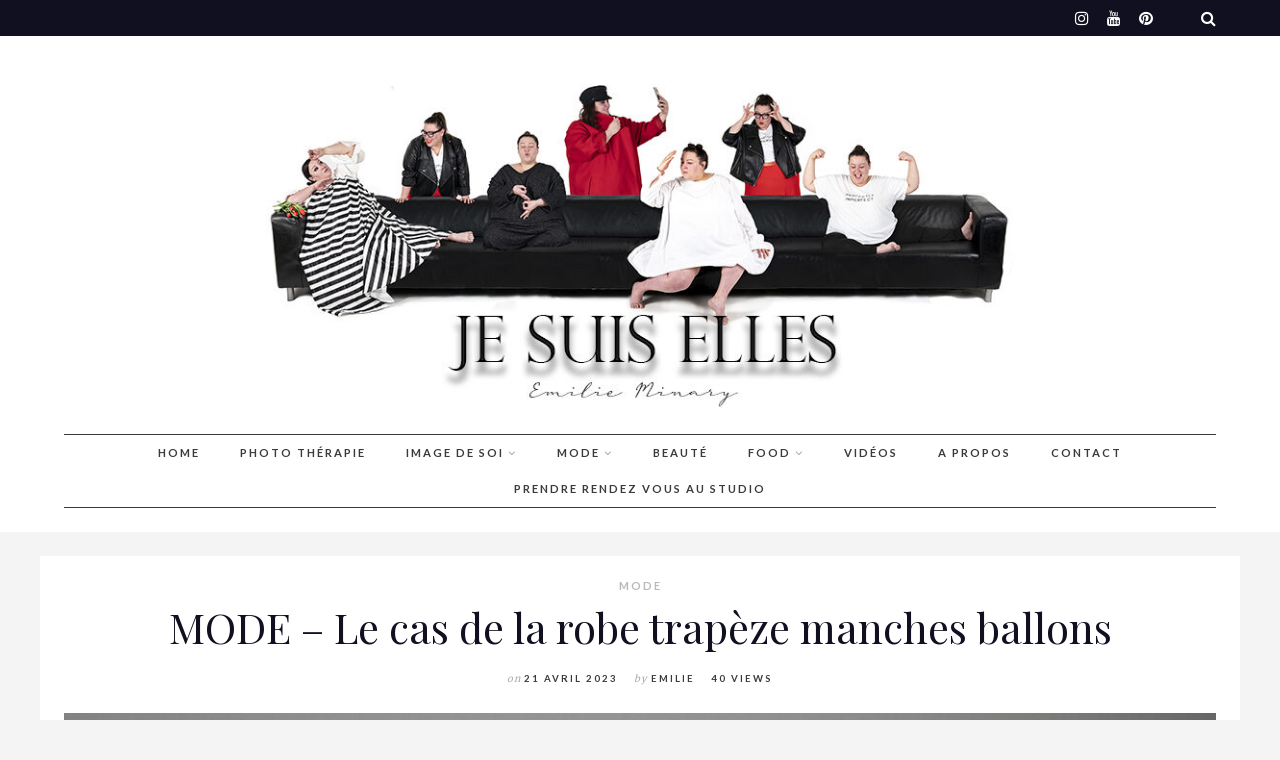

--- FILE ---
content_type: text/html; charset=UTF-8
request_url: https://jesuiselles.com/2023/04/21/mode-le-cas-de-la-robe-trapeze-manches-ballons/
body_size: 33803
content:
<!DOCTYPE html>

<html dir="ltr" lang="fr-FR" prefix="og: https://ogp.me/ns#">

<head>
	<meta charset="UTF-8">
	<meta name="viewport" content="width=device-width, initial-scale=1">
	<title>MODE – Le cas de la robe trapèze manches ballons - JE SUIS ELLES Par Emilie Minary</title>

		<!-- All in One SEO 4.5.1.1 - aioseo.com -->
		<meta name="description" content="Si il y a bien une coupe de robe qui est capable de flatter toutes les silhouettes qui existent sur cette planète c&#039;est bien la coupe trapèze. Que vous soyez fine, dodue, carrément oversize, grande, petite, carré, longiligne, filiforme ou filigrane, taillée en huit, en rectangle, en triangle ou hexagonale, c’est un patronage incroyablement confortable" />
		<meta name="robots" content="max-image-preview:large" />
		<link rel="canonical" href="https://jesuiselles.com/2023/04/21/mode-le-cas-de-la-robe-trapeze-manches-ballons/" />
		<meta name="generator" content="All in One SEO (AIOSEO) 4.5.1.1" />
		<meta property="og:locale" content="fr_FR" />
		<meta property="og:site_name" content="JE SUIS ELLES Par Emilie Minary - développement personnel, image de soi, photo thérapie, acceptation de soi, photographie," />
		<meta property="og:type" content="article" />
		<meta property="og:title" content="MODE – Le cas de la robe trapèze manches ballons - JE SUIS ELLES Par Emilie Minary" />
		<meta property="og:description" content="Si il y a bien une coupe de robe qui est capable de flatter toutes les silhouettes qui existent sur cette planète c&#039;est bien la coupe trapèze. Que vous soyez fine, dodue, carrément oversize, grande, petite, carré, longiligne, filiforme ou filigrane, taillée en huit, en rectangle, en triangle ou hexagonale, c’est un patronage incroyablement confortable" />
		<meta property="og:url" content="https://jesuiselles.com/2023/04/21/mode-le-cas-de-la-robe-trapeze-manches-ballons/" />
		<meta property="og:image" content="https://jesuiselles.com/wp-content/uploads/2022/06/cropped-idee-logo-14-copie-3.jpg" />
		<meta property="og:image:secure_url" content="https://jesuiselles.com/wp-content/uploads/2022/06/cropped-idee-logo-14-copie-3.jpg" />
		<meta property="og:image:width" content="780" />
		<meta property="og:image:height" content="342" />
		<meta property="article:published_time" content="2023-04-21T06:00:00+00:00" />
		<meta property="article:modified_time" content="2023-04-14T10:56:56+00:00" />
		<meta name="twitter:card" content="summary" />
		<meta name="twitter:title" content="MODE – Le cas de la robe trapèze manches ballons - JE SUIS ELLES Par Emilie Minary" />
		<meta name="twitter:description" content="Si il y a bien une coupe de robe qui est capable de flatter toutes les silhouettes qui existent sur cette planète c&#039;est bien la coupe trapèze. Que vous soyez fine, dodue, carrément oversize, grande, petite, carré, longiligne, filiforme ou filigrane, taillée en huit, en rectangle, en triangle ou hexagonale, c’est un patronage incroyablement confortable" />
		<meta name="twitter:image" content="https://jesuiselles.com/wp-content/uploads/2022/06/cropped-idee-logo-14-copie-3.jpg" />
		<script type="application/ld+json" class="aioseo-schema">
			{"@context":"https:\/\/schema.org","@graph":[{"@type":"BlogPosting","@id":"https:\/\/jesuiselles.com\/2023\/04\/21\/mode-le-cas-de-la-robe-trapeze-manches-ballons\/#blogposting","name":"MODE \u2013 Le cas de la robe trap\u00e8ze manches ballons - JE SUIS ELLES Par Emilie Minary","headline":"MODE &#8211; Le cas de la robe trap\u00e8ze manches ballons","author":{"@id":"https:\/\/jesuiselles.com\/author\/emilie\/#author"},"publisher":{"@id":"https:\/\/jesuiselles.com\/#organization"},"image":{"@type":"ImageObject","url":"https:\/\/jesuiselles.com\/wp-content\/uploads\/2023\/04\/4-1.jpg","width":1324,"height":1986},"datePublished":"2023-04-21T06:00:00+02:00","dateModified":"2023-04-14T10:56:56+02:00","inLanguage":"fr-FR","mainEntityOfPage":{"@id":"https:\/\/jesuiselles.com\/2023\/04\/21\/mode-le-cas-de-la-robe-trapeze-manches-ballons\/#webpage"},"isPartOf":{"@id":"https:\/\/jesuiselles.com\/2023\/04\/21\/mode-le-cas-de-la-robe-trapeze-manches-ballons\/#webpage"},"articleSection":"MODE, blog mode grande taille, blog mode ronde, LOOK GRANDE TAILLE, mode grande taille, plussize look, plussize style"},{"@type":"BreadcrumbList","@id":"https:\/\/jesuiselles.com\/2023\/04\/21\/mode-le-cas-de-la-robe-trapeze-manches-ballons\/#breadcrumblist","itemListElement":[{"@type":"ListItem","@id":"https:\/\/jesuiselles.com\/#listItem","position":1,"name":"Domicile","item":"https:\/\/jesuiselles.com\/","nextItem":"https:\/\/jesuiselles.com\/2023\/#listItem"},{"@type":"ListItem","@id":"https:\/\/jesuiselles.com\/2023\/#listItem","position":2,"name":"2023","item":"https:\/\/jesuiselles.com\/2023\/","nextItem":"https:\/\/jesuiselles.com\/2023\/04\/#listItem","previousItem":"https:\/\/jesuiselles.com\/#listItem"},{"@type":"ListItem","@id":"https:\/\/jesuiselles.com\/2023\/04\/#listItem","position":3,"name":"April","item":"https:\/\/jesuiselles.com\/2023\/04\/","nextItem":"https:\/\/jesuiselles.com\/2023\/04\/21\/#listItem","previousItem":"https:\/\/jesuiselles.com\/2023\/#listItem"},{"@type":"ListItem","@id":"https:\/\/jesuiselles.com\/2023\/04\/21\/#listItem","position":4,"name":"21","item":"https:\/\/jesuiselles.com\/2023\/04\/21\/","nextItem":"https:\/\/jesuiselles.com\/2023\/04\/21\/mode-le-cas-de-la-robe-trapeze-manches-ballons\/#listItem","previousItem":"https:\/\/jesuiselles.com\/2023\/04\/#listItem"},{"@type":"ListItem","@id":"https:\/\/jesuiselles.com\/2023\/04\/21\/mode-le-cas-de-la-robe-trapeze-manches-ballons\/#listItem","position":5,"name":"MODE - Le cas de la robe trap\u00e8ze manches ballons","previousItem":"https:\/\/jesuiselles.com\/2023\/04\/21\/#listItem"}]},{"@type":"Organization","@id":"https:\/\/jesuiselles.com\/#organization","name":"JE SUIS ELLES","url":"https:\/\/jesuiselles.com\/","logo":{"@type":"ImageObject","url":"https:\/\/jesuiselles.com\/wp-content\/uploads\/2022\/06\/cropped-idee-logo-14-copie-3-1.jpg","@id":"https:\/\/jesuiselles.com\/2023\/04\/21\/mode-le-cas-de-la-robe-trapeze-manches-ballons\/#organizationLogo","width":780,"height":342},"image":{"@id":"https:\/\/jesuiselles.com\/#organizationLogo"}},{"@type":"Person","@id":"https:\/\/jesuiselles.com\/author\/emilie\/#author","url":"https:\/\/jesuiselles.com\/author\/emilie\/","name":"emilie","image":{"@type":"ImageObject","@id":"https:\/\/jesuiselles.com\/2023\/04\/21\/mode-le-cas-de-la-robe-trapeze-manches-ballons\/#authorImage","url":"https:\/\/secure.gravatar.com\/avatar\/e0319d6782b774d2fc87261ea3be66cb560b5abdbd07794b5d8fa6d8aea9e5e5?s=96&d=mm&r=g","width":96,"height":96,"caption":"emilie"}},{"@type":"WebPage","@id":"https:\/\/jesuiselles.com\/2023\/04\/21\/mode-le-cas-de-la-robe-trapeze-manches-ballons\/#webpage","url":"https:\/\/jesuiselles.com\/2023\/04\/21\/mode-le-cas-de-la-robe-trapeze-manches-ballons\/","name":"MODE \u2013 Le cas de la robe trap\u00e8ze manches ballons - JE SUIS ELLES Par Emilie Minary","description":"Si il y a bien une coupe de robe qui est capable de flatter toutes les silhouettes qui existent sur cette plan\u00e8te c'est bien la coupe trap\u00e8ze. Que vous soyez fine, dodue, carr\u00e9ment oversize, grande, petite, carr\u00e9, longiligne, filiforme ou filigrane, taill\u00e9e en huit, en rectangle, en triangle ou hexagonale, c\u2019est un patronage incroyablement confortable","inLanguage":"fr-FR","isPartOf":{"@id":"https:\/\/jesuiselles.com\/#website"},"breadcrumb":{"@id":"https:\/\/jesuiselles.com\/2023\/04\/21\/mode-le-cas-de-la-robe-trapeze-manches-ballons\/#breadcrumblist"},"author":{"@id":"https:\/\/jesuiselles.com\/author\/emilie\/#author"},"creator":{"@id":"https:\/\/jesuiselles.com\/author\/emilie\/#author"},"image":{"@type":"ImageObject","url":"https:\/\/jesuiselles.com\/wp-content\/uploads\/2023\/04\/4-1.jpg","@id":"https:\/\/jesuiselles.com\/2023\/04\/21\/mode-le-cas-de-la-robe-trapeze-manches-ballons\/#mainImage","width":1324,"height":1986},"primaryImageOfPage":{"@id":"https:\/\/jesuiselles.com\/2023\/04\/21\/mode-le-cas-de-la-robe-trapeze-manches-ballons\/#mainImage"},"datePublished":"2023-04-21T06:00:00+02:00","dateModified":"2023-04-14T10:56:56+02:00"},{"@type":"WebSite","@id":"https:\/\/jesuiselles.com\/#website","url":"https:\/\/jesuiselles.com\/","name":"JE SUIS ELLES Par Emilie Minary","description":"d\u00e9veloppement personnel, image de soi, photo th\u00e9rapie, acceptation de soi, photographie,","inLanguage":"fr-FR","publisher":{"@id":"https:\/\/jesuiselles.com\/#organization"}}]}
		</script>
		<!-- All in One SEO -->

<link rel="alternate" type="application/rss+xml" title="JE SUIS ELLES Par Emilie Minary &raquo; Flux" href="https://jesuiselles.com/feed/" />
<link rel="alternate" type="application/rss+xml" title="JE SUIS ELLES Par Emilie Minary &raquo; Flux des commentaires" href="https://jesuiselles.com/comments/feed/" />
<link rel="alternate" type="application/rss+xml" title="JE SUIS ELLES Par Emilie Minary &raquo; MODE &#8211; Le cas de la robe trapèze manches ballons Flux des commentaires" href="https://jesuiselles.com/2023/04/21/mode-le-cas-de-la-robe-trapeze-manches-ballons/feed/" />
<link rel="alternate" title="oEmbed (JSON)" type="application/json+oembed" href="https://jesuiselles.com/wp-json/oembed/1.0/embed?url=https%3A%2F%2Fjesuiselles.com%2F2023%2F04%2F21%2Fmode-le-cas-de-la-robe-trapeze-manches-ballons%2F" />
<link rel="alternate" title="oEmbed (XML)" type="text/xml+oembed" href="https://jesuiselles.com/wp-json/oembed/1.0/embed?url=https%3A%2F%2Fjesuiselles.com%2F2023%2F04%2F21%2Fmode-le-cas-de-la-robe-trapeze-manches-ballons%2F&#038;format=xml" />
		<!-- This site uses the Google Analytics by MonsterInsights plugin v9.11.1 - Using Analytics tracking - https://www.monsterinsights.com/ -->
							<script src="//www.googletagmanager.com/gtag/js?id=G-30D1W3CRLN"  data-cfasync="false" data-wpfc-render="false" type="text/javascript" async></script>
			<script data-cfasync="false" data-wpfc-render="false" type="text/javascript">
				var mi_version = '9.11.1';
				var mi_track_user = true;
				var mi_no_track_reason = '';
								var MonsterInsightsDefaultLocations = {"page_location":"https:\/\/jesuiselles.com\/2023\/04\/21\/mode-le-cas-de-la-robe-trapeze-manches-ballons\/"};
								if ( typeof MonsterInsightsPrivacyGuardFilter === 'function' ) {
					var MonsterInsightsLocations = (typeof MonsterInsightsExcludeQuery === 'object') ? MonsterInsightsPrivacyGuardFilter( MonsterInsightsExcludeQuery ) : MonsterInsightsPrivacyGuardFilter( MonsterInsightsDefaultLocations );
				} else {
					var MonsterInsightsLocations = (typeof MonsterInsightsExcludeQuery === 'object') ? MonsterInsightsExcludeQuery : MonsterInsightsDefaultLocations;
				}

								var disableStrs = [
										'ga-disable-G-30D1W3CRLN',
									];

				/* Function to detect opted out users */
				function __gtagTrackerIsOptedOut() {
					for (var index = 0; index < disableStrs.length; index++) {
						if (document.cookie.indexOf(disableStrs[index] + '=true') > -1) {
							return true;
						}
					}

					return false;
				}

				/* Disable tracking if the opt-out cookie exists. */
				if (__gtagTrackerIsOptedOut()) {
					for (var index = 0; index < disableStrs.length; index++) {
						window[disableStrs[index]] = true;
					}
				}

				/* Opt-out function */
				function __gtagTrackerOptout() {
					for (var index = 0; index < disableStrs.length; index++) {
						document.cookie = disableStrs[index] + '=true; expires=Thu, 31 Dec 2099 23:59:59 UTC; path=/';
						window[disableStrs[index]] = true;
					}
				}

				if ('undefined' === typeof gaOptout) {
					function gaOptout() {
						__gtagTrackerOptout();
					}
				}
								window.dataLayer = window.dataLayer || [];

				window.MonsterInsightsDualTracker = {
					helpers: {},
					trackers: {},
				};
				if (mi_track_user) {
					function __gtagDataLayer() {
						dataLayer.push(arguments);
					}

					function __gtagTracker(type, name, parameters) {
						if (!parameters) {
							parameters = {};
						}

						if (parameters.send_to) {
							__gtagDataLayer.apply(null, arguments);
							return;
						}

						if (type === 'event') {
														parameters.send_to = monsterinsights_frontend.v4_id;
							var hookName = name;
							if (typeof parameters['event_category'] !== 'undefined') {
								hookName = parameters['event_category'] + ':' + name;
							}

							if (typeof MonsterInsightsDualTracker.trackers[hookName] !== 'undefined') {
								MonsterInsightsDualTracker.trackers[hookName](parameters);
							} else {
								__gtagDataLayer('event', name, parameters);
							}
							
						} else {
							__gtagDataLayer.apply(null, arguments);
						}
					}

					__gtagTracker('js', new Date());
					__gtagTracker('set', {
						'developer_id.dZGIzZG': true,
											});
					if ( MonsterInsightsLocations.page_location ) {
						__gtagTracker('set', MonsterInsightsLocations);
					}
										__gtagTracker('config', 'G-30D1W3CRLN', {"forceSSL":"true","link_attribution":"true"} );
										window.gtag = __gtagTracker;										(function () {
						/* https://developers.google.com/analytics/devguides/collection/analyticsjs/ */
						/* ga and __gaTracker compatibility shim. */
						var noopfn = function () {
							return null;
						};
						var newtracker = function () {
							return new Tracker();
						};
						var Tracker = function () {
							return null;
						};
						var p = Tracker.prototype;
						p.get = noopfn;
						p.set = noopfn;
						p.send = function () {
							var args = Array.prototype.slice.call(arguments);
							args.unshift('send');
							__gaTracker.apply(null, args);
						};
						var __gaTracker = function () {
							var len = arguments.length;
							if (len === 0) {
								return;
							}
							var f = arguments[len - 1];
							if (typeof f !== 'object' || f === null || typeof f.hitCallback !== 'function') {
								if ('send' === arguments[0]) {
									var hitConverted, hitObject = false, action;
									if ('event' === arguments[1]) {
										if ('undefined' !== typeof arguments[3]) {
											hitObject = {
												'eventAction': arguments[3],
												'eventCategory': arguments[2],
												'eventLabel': arguments[4],
												'value': arguments[5] ? arguments[5] : 1,
											}
										}
									}
									if ('pageview' === arguments[1]) {
										if ('undefined' !== typeof arguments[2]) {
											hitObject = {
												'eventAction': 'page_view',
												'page_path': arguments[2],
											}
										}
									}
									if (typeof arguments[2] === 'object') {
										hitObject = arguments[2];
									}
									if (typeof arguments[5] === 'object') {
										Object.assign(hitObject, arguments[5]);
									}
									if ('undefined' !== typeof arguments[1].hitType) {
										hitObject = arguments[1];
										if ('pageview' === hitObject.hitType) {
											hitObject.eventAction = 'page_view';
										}
									}
									if (hitObject) {
										action = 'timing' === arguments[1].hitType ? 'timing_complete' : hitObject.eventAction;
										hitConverted = mapArgs(hitObject);
										__gtagTracker('event', action, hitConverted);
									}
								}
								return;
							}

							function mapArgs(args) {
								var arg, hit = {};
								var gaMap = {
									'eventCategory': 'event_category',
									'eventAction': 'event_action',
									'eventLabel': 'event_label',
									'eventValue': 'event_value',
									'nonInteraction': 'non_interaction',
									'timingCategory': 'event_category',
									'timingVar': 'name',
									'timingValue': 'value',
									'timingLabel': 'event_label',
									'page': 'page_path',
									'location': 'page_location',
									'title': 'page_title',
									'referrer' : 'page_referrer',
								};
								for (arg in args) {
																		if (!(!args.hasOwnProperty(arg) || !gaMap.hasOwnProperty(arg))) {
										hit[gaMap[arg]] = args[arg];
									} else {
										hit[arg] = args[arg];
									}
								}
								return hit;
							}

							try {
								f.hitCallback();
							} catch (ex) {
							}
						};
						__gaTracker.create = newtracker;
						__gaTracker.getByName = newtracker;
						__gaTracker.getAll = function () {
							return [];
						};
						__gaTracker.remove = noopfn;
						__gaTracker.loaded = true;
						window['__gaTracker'] = __gaTracker;
					})();
									} else {
										console.log("");
					(function () {
						function __gtagTracker() {
							return null;
						}

						window['__gtagTracker'] = __gtagTracker;
						window['gtag'] = __gtagTracker;
					})();
									}
			</script>
							<!-- / Google Analytics by MonsterInsights -->
		<style id='wp-img-auto-sizes-contain-inline-css' type='text/css'>
img:is([sizes=auto i],[sizes^="auto," i]){contain-intrinsic-size:3000px 1500px}
/*# sourceURL=wp-img-auto-sizes-contain-inline-css */
</style>
<link rel='stylesheet' id='marni-shortcodes-css' href='https://jesuiselles.com/wp-content/plugins/marni-shortcodes/css/shortcodes.css?ver=screen' type='text/css' media='all' />
<link rel='stylesheet' id='sbi_styles-css' href='https://jesuiselles.com/wp-content/plugins/instagram-feed/css/sbi-styles.min.css?ver=6.2.6' type='text/css' media='all' />
<style id='wp-emoji-styles-inline-css' type='text/css'>

	img.wp-smiley, img.emoji {
		display: inline !important;
		border: none !important;
		box-shadow: none !important;
		height: 1em !important;
		width: 1em !important;
		margin: 0 0.07em !important;
		vertical-align: -0.1em !important;
		background: none !important;
		padding: 0 !important;
	}
/*# sourceURL=wp-emoji-styles-inline-css */
</style>
<style id='wp-block-library-inline-css' type='text/css'>
:root{--wp-block-synced-color:#7a00df;--wp-block-synced-color--rgb:122,0,223;--wp-bound-block-color:var(--wp-block-synced-color);--wp-editor-canvas-background:#ddd;--wp-admin-theme-color:#007cba;--wp-admin-theme-color--rgb:0,124,186;--wp-admin-theme-color-darker-10:#006ba1;--wp-admin-theme-color-darker-10--rgb:0,107,160.5;--wp-admin-theme-color-darker-20:#005a87;--wp-admin-theme-color-darker-20--rgb:0,90,135;--wp-admin-border-width-focus:2px}@media (min-resolution:192dpi){:root{--wp-admin-border-width-focus:1.5px}}.wp-element-button{cursor:pointer}:root .has-very-light-gray-background-color{background-color:#eee}:root .has-very-dark-gray-background-color{background-color:#313131}:root .has-very-light-gray-color{color:#eee}:root .has-very-dark-gray-color{color:#313131}:root .has-vivid-green-cyan-to-vivid-cyan-blue-gradient-background{background:linear-gradient(135deg,#00d084,#0693e3)}:root .has-purple-crush-gradient-background{background:linear-gradient(135deg,#34e2e4,#4721fb 50%,#ab1dfe)}:root .has-hazy-dawn-gradient-background{background:linear-gradient(135deg,#faaca8,#dad0ec)}:root .has-subdued-olive-gradient-background{background:linear-gradient(135deg,#fafae1,#67a671)}:root .has-atomic-cream-gradient-background{background:linear-gradient(135deg,#fdd79a,#004a59)}:root .has-nightshade-gradient-background{background:linear-gradient(135deg,#330968,#31cdcf)}:root .has-midnight-gradient-background{background:linear-gradient(135deg,#020381,#2874fc)}:root{--wp--preset--font-size--normal:16px;--wp--preset--font-size--huge:42px}.has-regular-font-size{font-size:1em}.has-larger-font-size{font-size:2.625em}.has-normal-font-size{font-size:var(--wp--preset--font-size--normal)}.has-huge-font-size{font-size:var(--wp--preset--font-size--huge)}.has-text-align-center{text-align:center}.has-text-align-left{text-align:left}.has-text-align-right{text-align:right}.has-fit-text{white-space:nowrap!important}#end-resizable-editor-section{display:none}.aligncenter{clear:both}.items-justified-left{justify-content:flex-start}.items-justified-center{justify-content:center}.items-justified-right{justify-content:flex-end}.items-justified-space-between{justify-content:space-between}.screen-reader-text{border:0;clip-path:inset(50%);height:1px;margin:-1px;overflow:hidden;padding:0;position:absolute;width:1px;word-wrap:normal!important}.screen-reader-text:focus{background-color:#ddd;clip-path:none;color:#444;display:block;font-size:1em;height:auto;left:5px;line-height:normal;padding:15px 23px 14px;text-decoration:none;top:5px;width:auto;z-index:100000}html :where(.has-border-color){border-style:solid}html :where([style*=border-top-color]){border-top-style:solid}html :where([style*=border-right-color]){border-right-style:solid}html :where([style*=border-bottom-color]){border-bottom-style:solid}html :where([style*=border-left-color]){border-left-style:solid}html :where([style*=border-width]){border-style:solid}html :where([style*=border-top-width]){border-top-style:solid}html :where([style*=border-right-width]){border-right-style:solid}html :where([style*=border-bottom-width]){border-bottom-style:solid}html :where([style*=border-left-width]){border-left-style:solid}html :where(img[class*=wp-image-]){height:auto;max-width:100%}:where(figure){margin:0 0 1em}html :where(.is-position-sticky){--wp-admin--admin-bar--position-offset:var(--wp-admin--admin-bar--height,0px)}@media screen and (max-width:600px){html :where(.is-position-sticky){--wp-admin--admin-bar--position-offset:0px}}

/*# sourceURL=wp-block-library-inline-css */
</style><style id='wp-block-gallery-inline-css' type='text/css'>
.blocks-gallery-grid:not(.has-nested-images),.wp-block-gallery:not(.has-nested-images){display:flex;flex-wrap:wrap;list-style-type:none;margin:0;padding:0}.blocks-gallery-grid:not(.has-nested-images) .blocks-gallery-image,.blocks-gallery-grid:not(.has-nested-images) .blocks-gallery-item,.wp-block-gallery:not(.has-nested-images) .blocks-gallery-image,.wp-block-gallery:not(.has-nested-images) .blocks-gallery-item{display:flex;flex-direction:column;flex-grow:1;justify-content:center;margin:0 1em 1em 0;position:relative;width:calc(50% - 1em)}.blocks-gallery-grid:not(.has-nested-images) .blocks-gallery-image:nth-of-type(2n),.blocks-gallery-grid:not(.has-nested-images) .blocks-gallery-item:nth-of-type(2n),.wp-block-gallery:not(.has-nested-images) .blocks-gallery-image:nth-of-type(2n),.wp-block-gallery:not(.has-nested-images) .blocks-gallery-item:nth-of-type(2n){margin-right:0}.blocks-gallery-grid:not(.has-nested-images) .blocks-gallery-image figure,.blocks-gallery-grid:not(.has-nested-images) .blocks-gallery-item figure,.wp-block-gallery:not(.has-nested-images) .blocks-gallery-image figure,.wp-block-gallery:not(.has-nested-images) .blocks-gallery-item figure{align-items:flex-end;display:flex;height:100%;justify-content:flex-start;margin:0}.blocks-gallery-grid:not(.has-nested-images) .blocks-gallery-image img,.blocks-gallery-grid:not(.has-nested-images) .blocks-gallery-item img,.wp-block-gallery:not(.has-nested-images) .blocks-gallery-image img,.wp-block-gallery:not(.has-nested-images) .blocks-gallery-item img{display:block;height:auto;max-width:100%;width:auto}.blocks-gallery-grid:not(.has-nested-images) .blocks-gallery-image figcaption,.blocks-gallery-grid:not(.has-nested-images) .blocks-gallery-item figcaption,.wp-block-gallery:not(.has-nested-images) .blocks-gallery-image figcaption,.wp-block-gallery:not(.has-nested-images) .blocks-gallery-item figcaption{background:linear-gradient(0deg,#000000b3,#0000004d 70%,#0000);bottom:0;box-sizing:border-box;color:#fff;font-size:.8em;margin:0;max-height:100%;overflow:auto;padding:3em .77em .7em;position:absolute;text-align:center;width:100%;z-index:2}.blocks-gallery-grid:not(.has-nested-images) .blocks-gallery-image figcaption img,.blocks-gallery-grid:not(.has-nested-images) .blocks-gallery-item figcaption img,.wp-block-gallery:not(.has-nested-images) .blocks-gallery-image figcaption img,.wp-block-gallery:not(.has-nested-images) .blocks-gallery-item figcaption img{display:inline}.blocks-gallery-grid:not(.has-nested-images) figcaption,.wp-block-gallery:not(.has-nested-images) figcaption{flex-grow:1}.blocks-gallery-grid:not(.has-nested-images).is-cropped .blocks-gallery-image a,.blocks-gallery-grid:not(.has-nested-images).is-cropped .blocks-gallery-image img,.blocks-gallery-grid:not(.has-nested-images).is-cropped .blocks-gallery-item a,.blocks-gallery-grid:not(.has-nested-images).is-cropped .blocks-gallery-item img,.wp-block-gallery:not(.has-nested-images).is-cropped .blocks-gallery-image a,.wp-block-gallery:not(.has-nested-images).is-cropped .blocks-gallery-image img,.wp-block-gallery:not(.has-nested-images).is-cropped .blocks-gallery-item a,.wp-block-gallery:not(.has-nested-images).is-cropped .blocks-gallery-item img{flex:1;height:100%;object-fit:cover;width:100%}.blocks-gallery-grid:not(.has-nested-images).columns-1 .blocks-gallery-image,.blocks-gallery-grid:not(.has-nested-images).columns-1 .blocks-gallery-item,.wp-block-gallery:not(.has-nested-images).columns-1 .blocks-gallery-image,.wp-block-gallery:not(.has-nested-images).columns-1 .blocks-gallery-item{margin-right:0;width:100%}@media (min-width:600px){.blocks-gallery-grid:not(.has-nested-images).columns-3 .blocks-gallery-image,.blocks-gallery-grid:not(.has-nested-images).columns-3 .blocks-gallery-item,.wp-block-gallery:not(.has-nested-images).columns-3 .blocks-gallery-image,.wp-block-gallery:not(.has-nested-images).columns-3 .blocks-gallery-item{margin-right:1em;width:calc(33.33333% - .66667em)}.blocks-gallery-grid:not(.has-nested-images).columns-4 .blocks-gallery-image,.blocks-gallery-grid:not(.has-nested-images).columns-4 .blocks-gallery-item,.wp-block-gallery:not(.has-nested-images).columns-4 .blocks-gallery-image,.wp-block-gallery:not(.has-nested-images).columns-4 .blocks-gallery-item{margin-right:1em;width:calc(25% - .75em)}.blocks-gallery-grid:not(.has-nested-images).columns-5 .blocks-gallery-image,.blocks-gallery-grid:not(.has-nested-images).columns-5 .blocks-gallery-item,.wp-block-gallery:not(.has-nested-images).columns-5 .blocks-gallery-image,.wp-block-gallery:not(.has-nested-images).columns-5 .blocks-gallery-item{margin-right:1em;width:calc(20% - .8em)}.blocks-gallery-grid:not(.has-nested-images).columns-6 .blocks-gallery-image,.blocks-gallery-grid:not(.has-nested-images).columns-6 .blocks-gallery-item,.wp-block-gallery:not(.has-nested-images).columns-6 .blocks-gallery-image,.wp-block-gallery:not(.has-nested-images).columns-6 .blocks-gallery-item{margin-right:1em;width:calc(16.66667% - .83333em)}.blocks-gallery-grid:not(.has-nested-images).columns-7 .blocks-gallery-image,.blocks-gallery-grid:not(.has-nested-images).columns-7 .blocks-gallery-item,.wp-block-gallery:not(.has-nested-images).columns-7 .blocks-gallery-image,.wp-block-gallery:not(.has-nested-images).columns-7 .blocks-gallery-item{margin-right:1em;width:calc(14.28571% - .85714em)}.blocks-gallery-grid:not(.has-nested-images).columns-8 .blocks-gallery-image,.blocks-gallery-grid:not(.has-nested-images).columns-8 .blocks-gallery-item,.wp-block-gallery:not(.has-nested-images).columns-8 .blocks-gallery-image,.wp-block-gallery:not(.has-nested-images).columns-8 .blocks-gallery-item{margin-right:1em;width:calc(12.5% - .875em)}.blocks-gallery-grid:not(.has-nested-images).columns-1 .blocks-gallery-image:nth-of-type(1n),.blocks-gallery-grid:not(.has-nested-images).columns-1 .blocks-gallery-item:nth-of-type(1n),.blocks-gallery-grid:not(.has-nested-images).columns-2 .blocks-gallery-image:nth-of-type(2n),.blocks-gallery-grid:not(.has-nested-images).columns-2 .blocks-gallery-item:nth-of-type(2n),.blocks-gallery-grid:not(.has-nested-images).columns-3 .blocks-gallery-image:nth-of-type(3n),.blocks-gallery-grid:not(.has-nested-images).columns-3 .blocks-gallery-item:nth-of-type(3n),.blocks-gallery-grid:not(.has-nested-images).columns-4 .blocks-gallery-image:nth-of-type(4n),.blocks-gallery-grid:not(.has-nested-images).columns-4 .blocks-gallery-item:nth-of-type(4n),.blocks-gallery-grid:not(.has-nested-images).columns-5 .blocks-gallery-image:nth-of-type(5n),.blocks-gallery-grid:not(.has-nested-images).columns-5 .blocks-gallery-item:nth-of-type(5n),.blocks-gallery-grid:not(.has-nested-images).columns-6 .blocks-gallery-image:nth-of-type(6n),.blocks-gallery-grid:not(.has-nested-images).columns-6 .blocks-gallery-item:nth-of-type(6n),.blocks-gallery-grid:not(.has-nested-images).columns-7 .blocks-gallery-image:nth-of-type(7n),.blocks-gallery-grid:not(.has-nested-images).columns-7 .blocks-gallery-item:nth-of-type(7n),.blocks-gallery-grid:not(.has-nested-images).columns-8 .blocks-gallery-image:nth-of-type(8n),.blocks-gallery-grid:not(.has-nested-images).columns-8 .blocks-gallery-item:nth-of-type(8n),.wp-block-gallery:not(.has-nested-images).columns-1 .blocks-gallery-image:nth-of-type(1n),.wp-block-gallery:not(.has-nested-images).columns-1 .blocks-gallery-item:nth-of-type(1n),.wp-block-gallery:not(.has-nested-images).columns-2 .blocks-gallery-image:nth-of-type(2n),.wp-block-gallery:not(.has-nested-images).columns-2 .blocks-gallery-item:nth-of-type(2n),.wp-block-gallery:not(.has-nested-images).columns-3 .blocks-gallery-image:nth-of-type(3n),.wp-block-gallery:not(.has-nested-images).columns-3 .blocks-gallery-item:nth-of-type(3n),.wp-block-gallery:not(.has-nested-images).columns-4 .blocks-gallery-image:nth-of-type(4n),.wp-block-gallery:not(.has-nested-images).columns-4 .blocks-gallery-item:nth-of-type(4n),.wp-block-gallery:not(.has-nested-images).columns-5 .blocks-gallery-image:nth-of-type(5n),.wp-block-gallery:not(.has-nested-images).columns-5 .blocks-gallery-item:nth-of-type(5n),.wp-block-gallery:not(.has-nested-images).columns-6 .blocks-gallery-image:nth-of-type(6n),.wp-block-gallery:not(.has-nested-images).columns-6 .blocks-gallery-item:nth-of-type(6n),.wp-block-gallery:not(.has-nested-images).columns-7 .blocks-gallery-image:nth-of-type(7n),.wp-block-gallery:not(.has-nested-images).columns-7 .blocks-gallery-item:nth-of-type(7n),.wp-block-gallery:not(.has-nested-images).columns-8 .blocks-gallery-image:nth-of-type(8n),.wp-block-gallery:not(.has-nested-images).columns-8 .blocks-gallery-item:nth-of-type(8n){margin-right:0}}.blocks-gallery-grid:not(.has-nested-images) .blocks-gallery-image:last-child,.blocks-gallery-grid:not(.has-nested-images) .blocks-gallery-item:last-child,.wp-block-gallery:not(.has-nested-images) .blocks-gallery-image:last-child,.wp-block-gallery:not(.has-nested-images) .blocks-gallery-item:last-child{margin-right:0}.blocks-gallery-grid:not(.has-nested-images).alignleft,.blocks-gallery-grid:not(.has-nested-images).alignright,.wp-block-gallery:not(.has-nested-images).alignleft,.wp-block-gallery:not(.has-nested-images).alignright{max-width:420px;width:100%}.blocks-gallery-grid:not(.has-nested-images).aligncenter .blocks-gallery-item figure,.wp-block-gallery:not(.has-nested-images).aligncenter .blocks-gallery-item figure{justify-content:center}.wp-block-gallery:not(.is-cropped) .blocks-gallery-item{align-self:flex-start}figure.wp-block-gallery.has-nested-images{align-items:normal}.wp-block-gallery.has-nested-images figure.wp-block-image:not(#individual-image){margin:0;width:calc(50% - var(--wp--style--unstable-gallery-gap, 16px)/2)}.wp-block-gallery.has-nested-images figure.wp-block-image{box-sizing:border-box;display:flex;flex-direction:column;flex-grow:1;justify-content:center;max-width:100%;position:relative}.wp-block-gallery.has-nested-images figure.wp-block-image>a,.wp-block-gallery.has-nested-images figure.wp-block-image>div{flex-direction:column;flex-grow:1;margin:0}.wp-block-gallery.has-nested-images figure.wp-block-image img{display:block;height:auto;max-width:100%!important;width:auto}.wp-block-gallery.has-nested-images figure.wp-block-image figcaption,.wp-block-gallery.has-nested-images figure.wp-block-image:has(figcaption):before{bottom:0;left:0;max-height:100%;position:absolute;right:0}.wp-block-gallery.has-nested-images figure.wp-block-image:has(figcaption):before{backdrop-filter:blur(3px);content:"";height:100%;-webkit-mask-image:linear-gradient(0deg,#000 20%,#0000);mask-image:linear-gradient(0deg,#000 20%,#0000);max-height:40%;pointer-events:none}.wp-block-gallery.has-nested-images figure.wp-block-image figcaption{box-sizing:border-box;color:#fff;font-size:13px;margin:0;overflow:auto;padding:1em;text-align:center;text-shadow:0 0 1.5px #000}.wp-block-gallery.has-nested-images figure.wp-block-image figcaption::-webkit-scrollbar{height:12px;width:12px}.wp-block-gallery.has-nested-images figure.wp-block-image figcaption::-webkit-scrollbar-track{background-color:initial}.wp-block-gallery.has-nested-images figure.wp-block-image figcaption::-webkit-scrollbar-thumb{background-clip:padding-box;background-color:initial;border:3px solid #0000;border-radius:8px}.wp-block-gallery.has-nested-images figure.wp-block-image figcaption:focus-within::-webkit-scrollbar-thumb,.wp-block-gallery.has-nested-images figure.wp-block-image figcaption:focus::-webkit-scrollbar-thumb,.wp-block-gallery.has-nested-images figure.wp-block-image figcaption:hover::-webkit-scrollbar-thumb{background-color:#fffc}.wp-block-gallery.has-nested-images figure.wp-block-image figcaption{scrollbar-color:#0000 #0000;scrollbar-gutter:stable both-edges;scrollbar-width:thin}.wp-block-gallery.has-nested-images figure.wp-block-image figcaption:focus,.wp-block-gallery.has-nested-images figure.wp-block-image figcaption:focus-within,.wp-block-gallery.has-nested-images figure.wp-block-image figcaption:hover{scrollbar-color:#fffc #0000}.wp-block-gallery.has-nested-images figure.wp-block-image figcaption{will-change:transform}@media (hover:none){.wp-block-gallery.has-nested-images figure.wp-block-image figcaption{scrollbar-color:#fffc #0000}}.wp-block-gallery.has-nested-images figure.wp-block-image figcaption{background:linear-gradient(0deg,#0006,#0000)}.wp-block-gallery.has-nested-images figure.wp-block-image figcaption img{display:inline}.wp-block-gallery.has-nested-images figure.wp-block-image figcaption a{color:inherit}.wp-block-gallery.has-nested-images figure.wp-block-image.has-custom-border img{box-sizing:border-box}.wp-block-gallery.has-nested-images figure.wp-block-image.has-custom-border>a,.wp-block-gallery.has-nested-images figure.wp-block-image.has-custom-border>div,.wp-block-gallery.has-nested-images figure.wp-block-image.is-style-rounded>a,.wp-block-gallery.has-nested-images figure.wp-block-image.is-style-rounded>div{flex:1 1 auto}.wp-block-gallery.has-nested-images figure.wp-block-image.has-custom-border figcaption,.wp-block-gallery.has-nested-images figure.wp-block-image.is-style-rounded figcaption{background:none;color:inherit;flex:initial;margin:0;padding:10px 10px 9px;position:relative;text-shadow:none}.wp-block-gallery.has-nested-images figure.wp-block-image.has-custom-border:before,.wp-block-gallery.has-nested-images figure.wp-block-image.is-style-rounded:before{content:none}.wp-block-gallery.has-nested-images figcaption{flex-basis:100%;flex-grow:1;text-align:center}.wp-block-gallery.has-nested-images:not(.is-cropped) figure.wp-block-image:not(#individual-image){margin-bottom:auto;margin-top:0}.wp-block-gallery.has-nested-images.is-cropped figure.wp-block-image:not(#individual-image){align-self:inherit}.wp-block-gallery.has-nested-images.is-cropped figure.wp-block-image:not(#individual-image)>a,.wp-block-gallery.has-nested-images.is-cropped figure.wp-block-image:not(#individual-image)>div:not(.components-drop-zone){display:flex}.wp-block-gallery.has-nested-images.is-cropped figure.wp-block-image:not(#individual-image) a,.wp-block-gallery.has-nested-images.is-cropped figure.wp-block-image:not(#individual-image) img{flex:1 0 0%;height:100%;object-fit:cover;width:100%}.wp-block-gallery.has-nested-images.columns-1 figure.wp-block-image:not(#individual-image){width:100%}@media (min-width:600px){.wp-block-gallery.has-nested-images.columns-3 figure.wp-block-image:not(#individual-image){width:calc(33.33333% - var(--wp--style--unstable-gallery-gap, 16px)*.66667)}.wp-block-gallery.has-nested-images.columns-4 figure.wp-block-image:not(#individual-image){width:calc(25% - var(--wp--style--unstable-gallery-gap, 16px)*.75)}.wp-block-gallery.has-nested-images.columns-5 figure.wp-block-image:not(#individual-image){width:calc(20% - var(--wp--style--unstable-gallery-gap, 16px)*.8)}.wp-block-gallery.has-nested-images.columns-6 figure.wp-block-image:not(#individual-image){width:calc(16.66667% - var(--wp--style--unstable-gallery-gap, 16px)*.83333)}.wp-block-gallery.has-nested-images.columns-7 figure.wp-block-image:not(#individual-image){width:calc(14.28571% - var(--wp--style--unstable-gallery-gap, 16px)*.85714)}.wp-block-gallery.has-nested-images.columns-8 figure.wp-block-image:not(#individual-image){width:calc(12.5% - var(--wp--style--unstable-gallery-gap, 16px)*.875)}.wp-block-gallery.has-nested-images.columns-default figure.wp-block-image:not(#individual-image){width:calc(33.33% - var(--wp--style--unstable-gallery-gap, 16px)*.66667)}.wp-block-gallery.has-nested-images.columns-default figure.wp-block-image:not(#individual-image):first-child:nth-last-child(2),.wp-block-gallery.has-nested-images.columns-default figure.wp-block-image:not(#individual-image):first-child:nth-last-child(2)~figure.wp-block-image:not(#individual-image){width:calc(50% - var(--wp--style--unstable-gallery-gap, 16px)*.5)}.wp-block-gallery.has-nested-images.columns-default figure.wp-block-image:not(#individual-image):first-child:last-child{width:100%}}.wp-block-gallery.has-nested-images.alignleft,.wp-block-gallery.has-nested-images.alignright{max-width:420px;width:100%}.wp-block-gallery.has-nested-images.aligncenter{justify-content:center}
/*# sourceURL=https://jesuiselles.com/wp-includes/blocks/gallery/style.min.css */
</style>
<style id='wp-block-image-inline-css' type='text/css'>
.wp-block-image>a,.wp-block-image>figure>a{display:inline-block}.wp-block-image img{box-sizing:border-box;height:auto;max-width:100%;vertical-align:bottom}@media not (prefers-reduced-motion){.wp-block-image img.hide{visibility:hidden}.wp-block-image img.show{animation:show-content-image .4s}}.wp-block-image[style*=border-radius] img,.wp-block-image[style*=border-radius]>a{border-radius:inherit}.wp-block-image.has-custom-border img{box-sizing:border-box}.wp-block-image.aligncenter{text-align:center}.wp-block-image.alignfull>a,.wp-block-image.alignwide>a{width:100%}.wp-block-image.alignfull img,.wp-block-image.alignwide img{height:auto;width:100%}.wp-block-image .aligncenter,.wp-block-image .alignleft,.wp-block-image .alignright,.wp-block-image.aligncenter,.wp-block-image.alignleft,.wp-block-image.alignright{display:table}.wp-block-image .aligncenter>figcaption,.wp-block-image .alignleft>figcaption,.wp-block-image .alignright>figcaption,.wp-block-image.aligncenter>figcaption,.wp-block-image.alignleft>figcaption,.wp-block-image.alignright>figcaption{caption-side:bottom;display:table-caption}.wp-block-image .alignleft{float:left;margin:.5em 1em .5em 0}.wp-block-image .alignright{float:right;margin:.5em 0 .5em 1em}.wp-block-image .aligncenter{margin-left:auto;margin-right:auto}.wp-block-image :where(figcaption){margin-bottom:1em;margin-top:.5em}.wp-block-image.is-style-circle-mask img{border-radius:9999px}@supports ((-webkit-mask-image:none) or (mask-image:none)) or (-webkit-mask-image:none){.wp-block-image.is-style-circle-mask img{border-radius:0;-webkit-mask-image:url('data:image/svg+xml;utf8,<svg viewBox="0 0 100 100" xmlns="http://www.w3.org/2000/svg"><circle cx="50" cy="50" r="50"/></svg>');mask-image:url('data:image/svg+xml;utf8,<svg viewBox="0 0 100 100" xmlns="http://www.w3.org/2000/svg"><circle cx="50" cy="50" r="50"/></svg>');mask-mode:alpha;-webkit-mask-position:center;mask-position:center;-webkit-mask-repeat:no-repeat;mask-repeat:no-repeat;-webkit-mask-size:contain;mask-size:contain}}:root :where(.wp-block-image.is-style-rounded img,.wp-block-image .is-style-rounded img){border-radius:9999px}.wp-block-image figure{margin:0}.wp-lightbox-container{display:flex;flex-direction:column;position:relative}.wp-lightbox-container img{cursor:zoom-in}.wp-lightbox-container img:hover+button{opacity:1}.wp-lightbox-container button{align-items:center;backdrop-filter:blur(16px) saturate(180%);background-color:#5a5a5a40;border:none;border-radius:4px;cursor:zoom-in;display:flex;height:20px;justify-content:center;opacity:0;padding:0;position:absolute;right:16px;text-align:center;top:16px;width:20px;z-index:100}@media not (prefers-reduced-motion){.wp-lightbox-container button{transition:opacity .2s ease}}.wp-lightbox-container button:focus-visible{outline:3px auto #5a5a5a40;outline:3px auto -webkit-focus-ring-color;outline-offset:3px}.wp-lightbox-container button:hover{cursor:pointer;opacity:1}.wp-lightbox-container button:focus{opacity:1}.wp-lightbox-container button:focus,.wp-lightbox-container button:hover,.wp-lightbox-container button:not(:hover):not(:active):not(.has-background){background-color:#5a5a5a40;border:none}.wp-lightbox-overlay{box-sizing:border-box;cursor:zoom-out;height:100vh;left:0;overflow:hidden;position:fixed;top:0;visibility:hidden;width:100%;z-index:100000}.wp-lightbox-overlay .close-button{align-items:center;cursor:pointer;display:flex;justify-content:center;min-height:40px;min-width:40px;padding:0;position:absolute;right:calc(env(safe-area-inset-right) + 16px);top:calc(env(safe-area-inset-top) + 16px);z-index:5000000}.wp-lightbox-overlay .close-button:focus,.wp-lightbox-overlay .close-button:hover,.wp-lightbox-overlay .close-button:not(:hover):not(:active):not(.has-background){background:none;border:none}.wp-lightbox-overlay .lightbox-image-container{height:var(--wp--lightbox-container-height);left:50%;overflow:hidden;position:absolute;top:50%;transform:translate(-50%,-50%);transform-origin:top left;width:var(--wp--lightbox-container-width);z-index:9999999999}.wp-lightbox-overlay .wp-block-image{align-items:center;box-sizing:border-box;display:flex;height:100%;justify-content:center;margin:0;position:relative;transform-origin:0 0;width:100%;z-index:3000000}.wp-lightbox-overlay .wp-block-image img{height:var(--wp--lightbox-image-height);min-height:var(--wp--lightbox-image-height);min-width:var(--wp--lightbox-image-width);width:var(--wp--lightbox-image-width)}.wp-lightbox-overlay .wp-block-image figcaption{display:none}.wp-lightbox-overlay button{background:none;border:none}.wp-lightbox-overlay .scrim{background-color:#fff;height:100%;opacity:.9;position:absolute;width:100%;z-index:2000000}.wp-lightbox-overlay.active{visibility:visible}@media not (prefers-reduced-motion){.wp-lightbox-overlay.active{animation:turn-on-visibility .25s both}.wp-lightbox-overlay.active img{animation:turn-on-visibility .35s both}.wp-lightbox-overlay.show-closing-animation:not(.active){animation:turn-off-visibility .35s both}.wp-lightbox-overlay.show-closing-animation:not(.active) img{animation:turn-off-visibility .25s both}.wp-lightbox-overlay.zoom.active{animation:none;opacity:1;visibility:visible}.wp-lightbox-overlay.zoom.active .lightbox-image-container{animation:lightbox-zoom-in .4s}.wp-lightbox-overlay.zoom.active .lightbox-image-container img{animation:none}.wp-lightbox-overlay.zoom.active .scrim{animation:turn-on-visibility .4s forwards}.wp-lightbox-overlay.zoom.show-closing-animation:not(.active){animation:none}.wp-lightbox-overlay.zoom.show-closing-animation:not(.active) .lightbox-image-container{animation:lightbox-zoom-out .4s}.wp-lightbox-overlay.zoom.show-closing-animation:not(.active) .lightbox-image-container img{animation:none}.wp-lightbox-overlay.zoom.show-closing-animation:not(.active) .scrim{animation:turn-off-visibility .4s forwards}}@keyframes show-content-image{0%{visibility:hidden}99%{visibility:hidden}to{visibility:visible}}@keyframes turn-on-visibility{0%{opacity:0}to{opacity:1}}@keyframes turn-off-visibility{0%{opacity:1;visibility:visible}99%{opacity:0;visibility:visible}to{opacity:0;visibility:hidden}}@keyframes lightbox-zoom-in{0%{transform:translate(calc((-100vw + var(--wp--lightbox-scrollbar-width))/2 + var(--wp--lightbox-initial-left-position)),calc(-50vh + var(--wp--lightbox-initial-top-position))) scale(var(--wp--lightbox-scale))}to{transform:translate(-50%,-50%) scale(1)}}@keyframes lightbox-zoom-out{0%{transform:translate(-50%,-50%) scale(1);visibility:visible}99%{visibility:visible}to{transform:translate(calc((-100vw + var(--wp--lightbox-scrollbar-width))/2 + var(--wp--lightbox-initial-left-position)),calc(-50vh + var(--wp--lightbox-initial-top-position))) scale(var(--wp--lightbox-scale));visibility:hidden}}
/*# sourceURL=https://jesuiselles.com/wp-includes/blocks/image/style.min.css */
</style>
<style id='wp-block-paragraph-inline-css' type='text/css'>
.is-small-text{font-size:.875em}.is-regular-text{font-size:1em}.is-large-text{font-size:2.25em}.is-larger-text{font-size:3em}.has-drop-cap:not(:focus):first-letter{float:left;font-size:8.4em;font-style:normal;font-weight:100;line-height:.68;margin:.05em .1em 0 0;text-transform:uppercase}body.rtl .has-drop-cap:not(:focus):first-letter{float:none;margin-left:.1em}p.has-drop-cap.has-background{overflow:hidden}:root :where(p.has-background){padding:1.25em 2.375em}:where(p.has-text-color:not(.has-link-color)) a{color:inherit}p.has-text-align-left[style*="writing-mode:vertical-lr"],p.has-text-align-right[style*="writing-mode:vertical-rl"]{rotate:180deg}
/*# sourceURL=https://jesuiselles.com/wp-includes/blocks/paragraph/style.min.css */
</style>
<style id='global-styles-inline-css' type='text/css'>
:root{--wp--preset--aspect-ratio--square: 1;--wp--preset--aspect-ratio--4-3: 4/3;--wp--preset--aspect-ratio--3-4: 3/4;--wp--preset--aspect-ratio--3-2: 3/2;--wp--preset--aspect-ratio--2-3: 2/3;--wp--preset--aspect-ratio--16-9: 16/9;--wp--preset--aspect-ratio--9-16: 9/16;--wp--preset--color--black: #000000;--wp--preset--color--cyan-bluish-gray: #abb8c3;--wp--preset--color--white: #ffffff;--wp--preset--color--pale-pink: #f78da7;--wp--preset--color--vivid-red: #cf2e2e;--wp--preset--color--luminous-vivid-orange: #ff6900;--wp--preset--color--luminous-vivid-amber: #fcb900;--wp--preset--color--light-green-cyan: #7bdcb5;--wp--preset--color--vivid-green-cyan: #00d084;--wp--preset--color--pale-cyan-blue: #8ed1fc;--wp--preset--color--vivid-cyan-blue: #0693e3;--wp--preset--color--vivid-purple: #9b51e0;--wp--preset--color--grey: #a9a9ac;--wp--preset--color--anthracite: #3A3A3B;--wp--preset--color--almostblack: #101020;--wp--preset--gradient--vivid-cyan-blue-to-vivid-purple: linear-gradient(135deg,rgb(6,147,227) 0%,rgb(155,81,224) 100%);--wp--preset--gradient--light-green-cyan-to-vivid-green-cyan: linear-gradient(135deg,rgb(122,220,180) 0%,rgb(0,208,130) 100%);--wp--preset--gradient--luminous-vivid-amber-to-luminous-vivid-orange: linear-gradient(135deg,rgb(252,185,0) 0%,rgb(255,105,0) 100%);--wp--preset--gradient--luminous-vivid-orange-to-vivid-red: linear-gradient(135deg,rgb(255,105,0) 0%,rgb(207,46,46) 100%);--wp--preset--gradient--very-light-gray-to-cyan-bluish-gray: linear-gradient(135deg,rgb(238,238,238) 0%,rgb(169,184,195) 100%);--wp--preset--gradient--cool-to-warm-spectrum: linear-gradient(135deg,rgb(74,234,220) 0%,rgb(151,120,209) 20%,rgb(207,42,186) 40%,rgb(238,44,130) 60%,rgb(251,105,98) 80%,rgb(254,248,76) 100%);--wp--preset--gradient--blush-light-purple: linear-gradient(135deg,rgb(255,206,236) 0%,rgb(152,150,240) 100%);--wp--preset--gradient--blush-bordeaux: linear-gradient(135deg,rgb(254,205,165) 0%,rgb(254,45,45) 50%,rgb(107,0,62) 100%);--wp--preset--gradient--luminous-dusk: linear-gradient(135deg,rgb(255,203,112) 0%,rgb(199,81,192) 50%,rgb(65,88,208) 100%);--wp--preset--gradient--pale-ocean: linear-gradient(135deg,rgb(255,245,203) 0%,rgb(182,227,212) 50%,rgb(51,167,181) 100%);--wp--preset--gradient--electric-grass: linear-gradient(135deg,rgb(202,248,128) 0%,rgb(113,206,126) 100%);--wp--preset--gradient--midnight: linear-gradient(135deg,rgb(2,3,129) 0%,rgb(40,116,252) 100%);--wp--preset--font-size--small: 12px;--wp--preset--font-size--medium: 20px;--wp--preset--font-size--large: 36px;--wp--preset--font-size--x-large: 42px;--wp--preset--font-size--regular: 16px;--wp--preset--font-size--larger: 50px;--wp--preset--spacing--20: 0.44rem;--wp--preset--spacing--30: 0.67rem;--wp--preset--spacing--40: 1rem;--wp--preset--spacing--50: 1.5rem;--wp--preset--spacing--60: 2.25rem;--wp--preset--spacing--70: 3.38rem;--wp--preset--spacing--80: 5.06rem;--wp--preset--shadow--natural: 6px 6px 9px rgba(0, 0, 0, 0.2);--wp--preset--shadow--deep: 12px 12px 50px rgba(0, 0, 0, 0.4);--wp--preset--shadow--sharp: 6px 6px 0px rgba(0, 0, 0, 0.2);--wp--preset--shadow--outlined: 6px 6px 0px -3px rgb(255, 255, 255), 6px 6px rgb(0, 0, 0);--wp--preset--shadow--crisp: 6px 6px 0px rgb(0, 0, 0);}:where(.is-layout-flex){gap: 0.5em;}:where(.is-layout-grid){gap: 0.5em;}body .is-layout-flex{display: flex;}.is-layout-flex{flex-wrap: wrap;align-items: center;}.is-layout-flex > :is(*, div){margin: 0;}body .is-layout-grid{display: grid;}.is-layout-grid > :is(*, div){margin: 0;}:where(.wp-block-columns.is-layout-flex){gap: 2em;}:where(.wp-block-columns.is-layout-grid){gap: 2em;}:where(.wp-block-post-template.is-layout-flex){gap: 1.25em;}:where(.wp-block-post-template.is-layout-grid){gap: 1.25em;}.has-black-color{color: var(--wp--preset--color--black) !important;}.has-cyan-bluish-gray-color{color: var(--wp--preset--color--cyan-bluish-gray) !important;}.has-white-color{color: var(--wp--preset--color--white) !important;}.has-pale-pink-color{color: var(--wp--preset--color--pale-pink) !important;}.has-vivid-red-color{color: var(--wp--preset--color--vivid-red) !important;}.has-luminous-vivid-orange-color{color: var(--wp--preset--color--luminous-vivid-orange) !important;}.has-luminous-vivid-amber-color{color: var(--wp--preset--color--luminous-vivid-amber) !important;}.has-light-green-cyan-color{color: var(--wp--preset--color--light-green-cyan) !important;}.has-vivid-green-cyan-color{color: var(--wp--preset--color--vivid-green-cyan) !important;}.has-pale-cyan-blue-color{color: var(--wp--preset--color--pale-cyan-blue) !important;}.has-vivid-cyan-blue-color{color: var(--wp--preset--color--vivid-cyan-blue) !important;}.has-vivid-purple-color{color: var(--wp--preset--color--vivid-purple) !important;}.has-black-background-color{background-color: var(--wp--preset--color--black) !important;}.has-cyan-bluish-gray-background-color{background-color: var(--wp--preset--color--cyan-bluish-gray) !important;}.has-white-background-color{background-color: var(--wp--preset--color--white) !important;}.has-pale-pink-background-color{background-color: var(--wp--preset--color--pale-pink) !important;}.has-vivid-red-background-color{background-color: var(--wp--preset--color--vivid-red) !important;}.has-luminous-vivid-orange-background-color{background-color: var(--wp--preset--color--luminous-vivid-orange) !important;}.has-luminous-vivid-amber-background-color{background-color: var(--wp--preset--color--luminous-vivid-amber) !important;}.has-light-green-cyan-background-color{background-color: var(--wp--preset--color--light-green-cyan) !important;}.has-vivid-green-cyan-background-color{background-color: var(--wp--preset--color--vivid-green-cyan) !important;}.has-pale-cyan-blue-background-color{background-color: var(--wp--preset--color--pale-cyan-blue) !important;}.has-vivid-cyan-blue-background-color{background-color: var(--wp--preset--color--vivid-cyan-blue) !important;}.has-vivid-purple-background-color{background-color: var(--wp--preset--color--vivid-purple) !important;}.has-black-border-color{border-color: var(--wp--preset--color--black) !important;}.has-cyan-bluish-gray-border-color{border-color: var(--wp--preset--color--cyan-bluish-gray) !important;}.has-white-border-color{border-color: var(--wp--preset--color--white) !important;}.has-pale-pink-border-color{border-color: var(--wp--preset--color--pale-pink) !important;}.has-vivid-red-border-color{border-color: var(--wp--preset--color--vivid-red) !important;}.has-luminous-vivid-orange-border-color{border-color: var(--wp--preset--color--luminous-vivid-orange) !important;}.has-luminous-vivid-amber-border-color{border-color: var(--wp--preset--color--luminous-vivid-amber) !important;}.has-light-green-cyan-border-color{border-color: var(--wp--preset--color--light-green-cyan) !important;}.has-vivid-green-cyan-border-color{border-color: var(--wp--preset--color--vivid-green-cyan) !important;}.has-pale-cyan-blue-border-color{border-color: var(--wp--preset--color--pale-cyan-blue) !important;}.has-vivid-cyan-blue-border-color{border-color: var(--wp--preset--color--vivid-cyan-blue) !important;}.has-vivid-purple-border-color{border-color: var(--wp--preset--color--vivid-purple) !important;}.has-vivid-cyan-blue-to-vivid-purple-gradient-background{background: var(--wp--preset--gradient--vivid-cyan-blue-to-vivid-purple) !important;}.has-light-green-cyan-to-vivid-green-cyan-gradient-background{background: var(--wp--preset--gradient--light-green-cyan-to-vivid-green-cyan) !important;}.has-luminous-vivid-amber-to-luminous-vivid-orange-gradient-background{background: var(--wp--preset--gradient--luminous-vivid-amber-to-luminous-vivid-orange) !important;}.has-luminous-vivid-orange-to-vivid-red-gradient-background{background: var(--wp--preset--gradient--luminous-vivid-orange-to-vivid-red) !important;}.has-very-light-gray-to-cyan-bluish-gray-gradient-background{background: var(--wp--preset--gradient--very-light-gray-to-cyan-bluish-gray) !important;}.has-cool-to-warm-spectrum-gradient-background{background: var(--wp--preset--gradient--cool-to-warm-spectrum) !important;}.has-blush-light-purple-gradient-background{background: var(--wp--preset--gradient--blush-light-purple) !important;}.has-blush-bordeaux-gradient-background{background: var(--wp--preset--gradient--blush-bordeaux) !important;}.has-luminous-dusk-gradient-background{background: var(--wp--preset--gradient--luminous-dusk) !important;}.has-pale-ocean-gradient-background{background: var(--wp--preset--gradient--pale-ocean) !important;}.has-electric-grass-gradient-background{background: var(--wp--preset--gradient--electric-grass) !important;}.has-midnight-gradient-background{background: var(--wp--preset--gradient--midnight) !important;}.has-small-font-size{font-size: var(--wp--preset--font-size--small) !important;}.has-medium-font-size{font-size: var(--wp--preset--font-size--medium) !important;}.has-large-font-size{font-size: var(--wp--preset--font-size--large) !important;}.has-x-large-font-size{font-size: var(--wp--preset--font-size--x-large) !important;}
/*# sourceURL=global-styles-inline-css */
</style>
<style id='core-block-supports-inline-css' type='text/css'>
.wp-block-gallery.wp-block-gallery-1{--wp--style--unstable-gallery-gap:var( --wp--style--gallery-gap-default, var( --gallery-block--gutter-size, var( --wp--style--block-gap, 0.5em ) ) );gap:var( --wp--style--gallery-gap-default, var( --gallery-block--gutter-size, var( --wp--style--block-gap, 0.5em ) ) );}
/*# sourceURL=core-block-supports-inline-css */
</style>

<style id='classic-theme-styles-inline-css' type='text/css'>
/*! This file is auto-generated */
.wp-block-button__link{color:#fff;background-color:#32373c;border-radius:9999px;box-shadow:none;text-decoration:none;padding:calc(.667em + 2px) calc(1.333em + 2px);font-size:1.125em}.wp-block-file__button{background:#32373c;color:#fff;text-decoration:none}
/*# sourceURL=/wp-includes/css/classic-themes.min.css */
</style>
<link rel='stylesheet' id='wordpress-popular-posts-css-css' href='https://jesuiselles.com/wp-content/plugins/wordpress-popular-posts/assets/css/wpp.css?ver=6.3.4' type='text/css' media='all' />
<link rel='stylesheet' id='font-awesome-css' href='https://jesuiselles.com/wp-content/themes/marni/fonts/fontawesome/css/font-awesome.min.css?ver=screen' type='text/css' media='all' />
<link rel='stylesheet' id='iconfont-pe-stroke-css' href='https://jesuiselles.com/wp-content/themes/marni/fonts/pe-icon-7-stroke/css/pe-icon-7-stroke.css?ver=screen' type='text/css' media='all' />
<link rel='stylesheet' id='iconfont-pe-stroke-helper-css' href='https://jesuiselles.com/wp-content/themes/marni/fonts/pe-icon-7-stroke/css/helper.css?ver=screen' type='text/css' media='all' />
<link rel='stylesheet' id='owl-carousel-css' href='https://jesuiselles.com/wp-content/themes/marni/css/owl.carousel.min.css?ver=screen' type='text/css' media='all' />
<link rel='stylesheet' id='lightbox-css' href='https://jesuiselles.com/wp-content/themes/marni/css/magnific-popup.css?ver=screen' type='text/css' media='all' />
<link rel='stylesheet' id='slicknav-css' href='https://jesuiselles.com/wp-content/themes/marni/css/slicknav.css?ver=screen' type='text/css' media='all' />
<link rel='stylesheet' id='marni-style-css' href='https://jesuiselles.com/wp-content/themes/marni/style.css?ver=6.9' type='text/css' media='all' />
<style id='marni-style-inline-css' type='text/css'>
 
		.menu-logo-centered li.menu-item:nth-child(-n+4),
		.menu-logo-centered li.page-item:nth-child(-n+4) {
	  		order: 0; 
		}

		.menu-logo-centered .menu-item-logo {
		  	order: 1;
			}

		.menu-logo-centered .menu-item,
		.menu-logo-centered .page_item  {
		  	order: 2; 
		}
		
	.promoboxes .overlay-content {
		padding-left: 18px;
		} 
	
	
	.custom-bg-color,
	.no-sidebar .entry-content .alignwide.custom-bg-color,
	.no-sidebar .entry-content .alignfull.custom-bg-color {
			background-color: #f4f4f4;
			}

	
/*# sourceURL=marni-style-inline-css */
</style>
<script type="text/javascript" src="https://jesuiselles.com/wp-content/plugins/google-analytics-for-wordpress/assets/js/frontend-gtag.min.js?ver=9.11.1" id="monsterinsights-frontend-script-js" async="async" data-wp-strategy="async"></script>
<script data-cfasync="false" data-wpfc-render="false" type="text/javascript" id='monsterinsights-frontend-script-js-extra'>/* <![CDATA[ */
var monsterinsights_frontend = {"js_events_tracking":"true","download_extensions":"doc,pdf,ppt,zip,xls,docx,pptx,xlsx","inbound_paths":"[{\"path\":\"\\\/go\\\/\",\"label\":\"affiliate\"},{\"path\":\"\\\/recommend\\\/\",\"label\":\"affiliate\"}]","home_url":"https:\/\/jesuiselles.com","hash_tracking":"false","v4_id":"G-30D1W3CRLN"};/* ]]> */
</script>
<script type="application/json" id="wpp-json">

{"sampling_active":0,"sampling_rate":100,"ajax_url":"https:\/\/jesuiselles.com\/wp-json\/wordpress-popular-posts\/v1\/popular-posts","api_url":"https:\/\/jesuiselles.com\/wp-json\/wordpress-popular-posts","ID":1905,"token":"878f3a6caf","lang":0,"debug":0}
//# sourceURL=wpp-json

</script>
<script type="text/javascript" src="https://jesuiselles.com/wp-content/plugins/wordpress-popular-posts/assets/js/wpp.min.js?ver=6.3.4" id="wpp-js-js"></script>
<script type="text/javascript" src="https://jesuiselles.com/wp-includes/js/jquery/jquery.min.js?ver=3.7.1" id="jquery-core-js"></script>
<script type="text/javascript" src="https://jesuiselles.com/wp-includes/js/jquery/jquery-migrate.min.js?ver=3.4.1" id="jquery-migrate-js"></script>
<link rel="https://api.w.org/" href="https://jesuiselles.com/wp-json/" /><link rel="alternate" title="JSON" type="application/json" href="https://jesuiselles.com/wp-json/wp/v2/posts/1905" /><link rel="EditURI" type="application/rsd+xml" title="RSD" href="https://jesuiselles.com/xmlrpc.php?rsd" />
<meta name="generator" content="WordPress 6.9" />
<link rel='shortlink' href='https://jesuiselles.com/?p=1905' />
            <style id="wpp-loading-animation-styles">@-webkit-keyframes bgslide{from{background-position-x:0}to{background-position-x:-200%}}@keyframes bgslide{from{background-position-x:0}to{background-position-x:-200%}}.wpp-widget-placeholder,.wpp-widget-block-placeholder,.wpp-shortcode-placeholder{margin:0 auto;width:60px;height:3px;background:#dd3737;background:linear-gradient(90deg,#dd3737 0%,#571313 10%,#dd3737 100%);background-size:200% auto;border-radius:3px;-webkit-animation:bgslide 1s infinite linear;animation:bgslide 1s infinite linear}</style>
            <style type="text/css" id="custom-background-css">
body.custom-background { background-color: #f4f4f4; }
</style>
	<link rel="icon" href="https://jesuiselles.com/wp-content/uploads/2022/06/cropped-diva-32x32.jpg" sizes="32x32" />
<link rel="icon" href="https://jesuiselles.com/wp-content/uploads/2022/06/cropped-diva-192x192.jpg" sizes="192x192" />
<link rel="apple-touch-icon" href="https://jesuiselles.com/wp-content/uploads/2022/06/cropped-diva-180x180.jpg" />
<meta name="msapplication-TileImage" content="https://jesuiselles.com/wp-content/uploads/2022/06/cropped-diva-270x270.jpg" />
		<style type="text/css" id="wp-custom-css">
			.site-title img {
    margin-bottom: -3px;
}		</style>
		<style id="kirki-inline-styles">.footer-logo img{max-height:150px;}.owl-item, .owl-carousel .owl-stage-outer{height:600px;}.owl-dots{display:flex;}.home .post-list .tnail{flex-basis:40%;}.archive .post-list .tnail{flex-basis:40%;}.category-header.overlay{min-height:360px;}.entry-header.overlay{min-height:720px;}.single .site-content.fullwidth-narrow{max-width:1056px;}.footer-info-wrap,.search-field,.widget_recent_comments .comment-author-link,.widget_recent_comments .recentcomments a,body,cite.fn,input,p,select,textarea{font-family:Lato;font-size:16px;font-weight:300;line-height:1.75em;}.content-box-wysiwyg.heading,.dropcap,.post-title-small,.wp-block-cover-image-text,h1,h2,h3,h4,h5,h6{font-family:Playfair Display;font-weight:400;text-transform:none;}.page-title{font-size:3.125em;line-height:1.1em;}.archive-page-title{font-family:Lato;font-size:3.125em;font-weight:700;letter-spacing:24px;line-height:1.1em;text-transform:uppercase;}.entry-title{font-size:1.618em;line-height:1.3em;}.single .entry-title{font-size:2.618em;line-height:1.2em;}.post-title-small,.wpp-post-title{font-size:1.1em;line-height:1.4em;}h1{font-size:3.125em;line-height:1.1em;}h2{font-size:2.618em;line-height:1.2em;}h3{font-size:1.931em;line-height:1.2em;}h4{font-size:1.618em;line-height:1.75em;}h5{font-size:1.194em;line-height:1.75em;}h6{font-size:1em;line-height:1.75em;}#reply-title,.comments-title,.section-title,.widget-title{font-family:Lato;font-size:0.6em;font-weight:400;letter-spacing:4px;line-height:1em;text-transform:uppercase;}.entry-meta, .post-info, .post-info-small .post-info a, .categories a{font-family:Lato;font-weight:400;letter-spacing:2px;text-transform:uppercase;}.post-date.pretty-date, .popular-post-thumb-small::before, .popular-post-thumb-small::before, li.show-counter .popular-post-text::before{font-family:Lato;font-weight:700;text-transform:uppercase;}.post-info .serif-italic{font-family:Merriweather;font-size:1em;font-weight:400;font-style:italic;letter-spacing:1px;}.post-tag{font-family:Lato;font-size:11px;font-weight:300;font-style:italic;line-height:19px;background-color:#101020;}.post-tag .post-tag-hashtag, .post-tags a, .post-tags a:link, .post-tags a:active, .post-tags a:focus, .post-tags a:visited{color:#ffffff;}.main-navigation{font-family:Lato;font-size:0.7em;font-weight:400;letter-spacing:2px;text-transform:uppercase;}footer .social-footer{font-family:Lato;font-size:0.6em;font-weight:300;letter-spacing:1px;text-transform:uppercase;}.footer-info-wrap{font-size:0.7em;letter-spacing:2px;text-transform:uppercase;color:#ffffff;}.button,.button-outline,.wc-proceed-to-checkout,button,input[type="button"],input[type="reset"],input[type="submit"]{font-family:Lato;letter-spacing:2px;text-transform:uppercase;}.wp-caption-text, .wp-block-image figcaption, .wp-block-audio figcaption, .wp-block-video figcaption{font-family:Lato;font-size:0.7em;font-weight:300;letter-spacing:1px;text-transform:uppercase;}label{font-size:0.7em;letter-spacing:2px;text-transform:uppercase;}.woocommerce h1.page-title,.woocommerce-cart h1.page-title,.woocommerce-checkout h1.page-title{font-family:Lato;font-size:36px;font-weight:300;letter-spacing:2px;text-align:center;text-transform:uppercase;}.woocommerce .entry-summary h1.product_title,.woocommerce .product h2.woocommerce-loop-product__title,.woocommerce .product h3,.woocommerce .widget .product-title,.woocommerce .widget_shopping_cart .mini_cart_item a,.woocommerce h2.woocommerce-loop-category__title,.woocommerce-cart td.product-name a{font-family:Lato;font-weight:300;letter-spacing:2px;text-transform:uppercase;}.woocommerce .product h2.woocommerce-loop-product__title,.woocommerce .product h3,.woocommerce h2.woocommerce-loop-category__title{font-size:13px;line-height:1.9em;}.woocommerce .entry-summary h1.product_title{font-size:2em;}body, p, input, select, textarea, .dropcap, .main-navigation ul li a, .main-navigation ul li a:link, .main-navigation ul li a:focus, .main-navigation ul li a:active, .woocommerce-cart .entry-content .woocommerce-cart-form .cart_item a, .woocommerce .price, .entry-meta-single a, .entry-meta-single a:link, .entry-meta-single a:active, .entry-meta-single a:visited{color:#3a3a3b;}.comment-text a,.entry-content a:not(.button):not(.wp-block-button__link),.textwidget a{color:#ffb5b5;}.comment-text a:hover, .blog .post-share i:hover, .post-share a i:hover, .social_widget a i:hover,.entry-content a:not(.button):hover:not(.wp-block-button__link):hover,.widget-area a:hover{color:#a9a9ac;}.post-tag:hover{background-color:#a9a9ac;}.comment-text a,.entry-content a,.entry-content a:active,.entry-content a:focus,.entry-content a:link:not(.wp-block-button__link),.entry-content a:not(.wp-block-button__link),.textwidget a{border-bottom:1px solid #101020;}h1, h2, h3, h4, h5, h6, h1 a, h2 a, h3 a, h4 a, h5 a, h6 a, h1 a:link, h2 a:link, h3 a:link, h4 a:link, h5 a:link, h6 a:link, .site-title a, .site-title a:link, .site-title a:focus, .site-titlea:active, .site-title a:hover, h1 a:visited, h2 a:visited, h3 a:visited, h4 a:visited, h5 a:visited, h6 a:visited, .post-title-small, .post-title-small a, .single .entry-title, .post-title-small,.wpp-post-title{color:#101020;}h1 a:hover, h2 a:hover, h3 a:hover, h4 a:hover, h5 a:hover, h6 a:hover, .site-title a:hover, .post-title-small:hover, .post-title-small a:hover{color:#ffb5b5;}.button:not(.button-outline), a.button:not(.button-outline), .reply, .reply-button a, input[type="button"], input[type="reset"], input[type="submit"], .wc-proceed-to-checkout{background-color:#242434;border-color:#242434;}.button:hover, a.button:hover, .reply:hover, .reply-button a:hover, input[type="button"]:hover, input[type="reset"]:hover, input[type="submit"]:hover, .wc-proceed-to-checkout:hover{background-color:#a9a9ac;border-color:#a9a9ac;}.button-more.button-outline:hover,.button-outline:hover,a.button.button-outline:hover{background-color:#242434;border-color:#242434;}.button-more.button-outline,.button-outline,a.button.button-outline{color:#242434;border-color:#aaaaaa;}.slider.dark .entry-meta-bgcolor.has-slider-meta, .home #primary .entry-meta-bgcolor.has-home-meta, .blog #primary .entry-meta-bgcolor.has-home-meta, .archive #primary .entry-meta-bgcolor.has-archive-meta, .search #primary .entry-meta-bgcolor.has-archive-meta, .featured-post .entry-meta-bgcolor{background-color:#101020;}.slider.dark .entry-meta-bgcolor.has-slider-meta, .home #primary .entry-meta-bgcolor.has-home-meta, .blog #primary .entry-meta-bgcolor.has-home-meta, .archive #primary .entry-meta-bgcolor.has-archive-meta, .search #primary .entry-meta-bgcolor.has-archive-meta, .featured-post .entry-meta-bgcolor, .slider.dark .entry-meta-bgcolor.has-slider-meta a, .home #primary .entry-meta-bgcolor.has-home-meta a, .blog #primary .entry-meta-bgcolor.has-home-meta a, .archive #primary .entry-meta-bgcolor.has-archive-meta a, .search #primary .entry-meta-bgcolor.has-archive-meta a, .featured-post .entry-meta-bgcolor a, .slider.dark .entry-meta-bgcolor.has-slider-meta .serif-italic, .home #primary .entry-meta-bgcolor.has-home-meta .serif-italic, .blog #primary .entry-meta-bgcolor.has-home-meta .serif-italic, .archive #primary .entry-meta-bgcolor.has-archive-meta .serif-italic, .search #primary .entry-meta-bgcolor.has-archive-meta .serif-italic, .featured-post .entry-meta-bgcolor .serif-italic{color:#ffffff;}.slider.dark .entry-meta-bgcolor.has-slider-meta a:hover, .home #primary .entry-meta-bgcolor.has-home-meta a:hover, .blog #primary .entry-meta-bgcolor.has-home-meta a:hover, .archive #primary .entry-meta-bgcolor.has-archive-meta a:hover, .search #primary .entry-meta-bgcolor.has-archive-meta a:hover, .featured-post .entry-meta-bgcolor a:hover{color:#ffb5b5;}.topbar{background-color:#101020;}.topbar-content i, .topbar-content a, .topbar .cart-contents:before, .topbar .cart-contents-count, .topbar-content .main-navigation ul li a, .topbar-content .main-navigation ul li a:link, .topbar-content .main-navigation ul li a:focus, .topbar-content .main-navigation ul li a:active{color:#ffffff;}.topbar-content i:hover, .topbar-content a:hover, .cart-contents:hover:before{color:#ffb5b5;}.main-navigation ul li a:hover{color:#a9a9ac;}.main-navigation .sub-menu,.main-navigation .children{background-color:#101020;}.main-navigation ul.sub-menu li a, .main-navigation ul.children li a{color:#ffffff;}.main-navigation ul.sub-menu li a:hover,.main-navigation ul.children li a:hover{color:#ffb5b5;}.comment-text li:before,.entry-content li:before{color:#b9b9bc;}.footer-wrap{background-color:#101020;}.footer-info-wrap a:hover{color:#ffb5b5;}.logowrap.logo-img{max-width:750px;}.top-image-wrap{min-height:540px;}.top-image-content{font-size:68px;font-weight:400;letter-spacing:12px;line-height:1;text-transform:uppercase;color:#101020;background:rgba(32, 32, 36, 0);}.promoboxes .overlay-content{font-size:1em;font-weight:300;letter-spacing:6px;line-height:1.5em;text-transform:uppercase;color:#FFFFFF;background:rgba(32, 32, 36, 0);}.promoboxes .color-overlay{background:rgba(32, 32, 36, 0.12);}@media (max-width: 767px){.text-logo .site-title, .text-logo .site-title a{font-size:1.6em;}.archive-page-title{font-size:2.618em;line-height:1.3em;letter-spacing:8px;}}/* latin-ext */
@font-face {
  font-family: 'Lato';
  font-style: italic;
  font-weight: 300;
  font-display: swap;
  src: url(https://jesuiselles.com/wp-content/fonts/lato/font) format('woff');
  unicode-range: U+0100-02BA, U+02BD-02C5, U+02C7-02CC, U+02CE-02D7, U+02DD-02FF, U+0304, U+0308, U+0329, U+1D00-1DBF, U+1E00-1E9F, U+1EF2-1EFF, U+2020, U+20A0-20AB, U+20AD-20C0, U+2113, U+2C60-2C7F, U+A720-A7FF;
}
/* latin */
@font-face {
  font-family: 'Lato';
  font-style: italic;
  font-weight: 300;
  font-display: swap;
  src: url(https://jesuiselles.com/wp-content/fonts/lato/font) format('woff');
  unicode-range: U+0000-00FF, U+0131, U+0152-0153, U+02BB-02BC, U+02C6, U+02DA, U+02DC, U+0304, U+0308, U+0329, U+2000-206F, U+20AC, U+2122, U+2191, U+2193, U+2212, U+2215, U+FEFF, U+FFFD;
}
/* latin-ext */
@font-face {
  font-family: 'Lato';
  font-style: normal;
  font-weight: 300;
  font-display: swap;
  src: url(https://jesuiselles.com/wp-content/fonts/lato/font) format('woff');
  unicode-range: U+0100-02BA, U+02BD-02C5, U+02C7-02CC, U+02CE-02D7, U+02DD-02FF, U+0304, U+0308, U+0329, U+1D00-1DBF, U+1E00-1E9F, U+1EF2-1EFF, U+2020, U+20A0-20AB, U+20AD-20C0, U+2113, U+2C60-2C7F, U+A720-A7FF;
}
/* latin */
@font-face {
  font-family: 'Lato';
  font-style: normal;
  font-weight: 300;
  font-display: swap;
  src: url(https://jesuiselles.com/wp-content/fonts/lato/font) format('woff');
  unicode-range: U+0000-00FF, U+0131, U+0152-0153, U+02BB-02BC, U+02C6, U+02DA, U+02DC, U+0304, U+0308, U+0329, U+2000-206F, U+20AC, U+2122, U+2191, U+2193, U+2212, U+2215, U+FEFF, U+FFFD;
}
/* latin-ext */
@font-face {
  font-family: 'Lato';
  font-style: normal;
  font-weight: 400;
  font-display: swap;
  src: url(https://jesuiselles.com/wp-content/fonts/lato/font) format('woff');
  unicode-range: U+0100-02BA, U+02BD-02C5, U+02C7-02CC, U+02CE-02D7, U+02DD-02FF, U+0304, U+0308, U+0329, U+1D00-1DBF, U+1E00-1E9F, U+1EF2-1EFF, U+2020, U+20A0-20AB, U+20AD-20C0, U+2113, U+2C60-2C7F, U+A720-A7FF;
}
/* latin */
@font-face {
  font-family: 'Lato';
  font-style: normal;
  font-weight: 400;
  font-display: swap;
  src: url(https://jesuiselles.com/wp-content/fonts/lato/font) format('woff');
  unicode-range: U+0000-00FF, U+0131, U+0152-0153, U+02BB-02BC, U+02C6, U+02DA, U+02DC, U+0304, U+0308, U+0329, U+2000-206F, U+20AC, U+2122, U+2191, U+2193, U+2212, U+2215, U+FEFF, U+FFFD;
}
/* latin-ext */
@font-face {
  font-family: 'Lato';
  font-style: normal;
  font-weight: 700;
  font-display: swap;
  src: url(https://jesuiselles.com/wp-content/fonts/lato/font) format('woff');
  unicode-range: U+0100-02BA, U+02BD-02C5, U+02C7-02CC, U+02CE-02D7, U+02DD-02FF, U+0304, U+0308, U+0329, U+1D00-1DBF, U+1E00-1E9F, U+1EF2-1EFF, U+2020, U+20A0-20AB, U+20AD-20C0, U+2113, U+2C60-2C7F, U+A720-A7FF;
}
/* latin */
@font-face {
  font-family: 'Lato';
  font-style: normal;
  font-weight: 700;
  font-display: swap;
  src: url(https://jesuiselles.com/wp-content/fonts/lato/font) format('woff');
  unicode-range: U+0000-00FF, U+0131, U+0152-0153, U+02BB-02BC, U+02C6, U+02DA, U+02DC, U+0304, U+0308, U+0329, U+2000-206F, U+20AC, U+2122, U+2191, U+2193, U+2212, U+2215, U+FEFF, U+FFFD;
}/* cyrillic */
@font-face {
  font-family: 'Playfair Display';
  font-style: normal;
  font-weight: 400;
  font-display: swap;
  src: url(https://jesuiselles.com/wp-content/fonts/playfair-display/font) format('woff');
  unicode-range: U+0301, U+0400-045F, U+0490-0491, U+04B0-04B1, U+2116;
}
/* vietnamese */
@font-face {
  font-family: 'Playfair Display';
  font-style: normal;
  font-weight: 400;
  font-display: swap;
  src: url(https://jesuiselles.com/wp-content/fonts/playfair-display/font) format('woff');
  unicode-range: U+0102-0103, U+0110-0111, U+0128-0129, U+0168-0169, U+01A0-01A1, U+01AF-01B0, U+0300-0301, U+0303-0304, U+0308-0309, U+0323, U+0329, U+1EA0-1EF9, U+20AB;
}
/* latin-ext */
@font-face {
  font-family: 'Playfair Display';
  font-style: normal;
  font-weight: 400;
  font-display: swap;
  src: url(https://jesuiselles.com/wp-content/fonts/playfair-display/font) format('woff');
  unicode-range: U+0100-02BA, U+02BD-02C5, U+02C7-02CC, U+02CE-02D7, U+02DD-02FF, U+0304, U+0308, U+0329, U+1D00-1DBF, U+1E00-1E9F, U+1EF2-1EFF, U+2020, U+20A0-20AB, U+20AD-20C0, U+2113, U+2C60-2C7F, U+A720-A7FF;
}
/* latin */
@font-face {
  font-family: 'Playfair Display';
  font-style: normal;
  font-weight: 400;
  font-display: swap;
  src: url(https://jesuiselles.com/wp-content/fonts/playfair-display/font) format('woff');
  unicode-range: U+0000-00FF, U+0131, U+0152-0153, U+02BB-02BC, U+02C6, U+02DA, U+02DC, U+0304, U+0308, U+0329, U+2000-206F, U+20AC, U+2122, U+2191, U+2193, U+2212, U+2215, U+FEFF, U+FFFD;
}/* cyrillic-ext */
@font-face {
  font-family: 'Merriweather';
  font-style: normal;
  font-weight: 400;
  font-stretch: normal;
  font-display: swap;
  src: url(https://jesuiselles.com/wp-content/fonts/merriweather/font) format('woff');
  unicode-range: U+0460-052F, U+1C80-1C8A, U+20B4, U+2DE0-2DFF, U+A640-A69F, U+FE2E-FE2F;
}
/* cyrillic */
@font-face {
  font-family: 'Merriweather';
  font-style: normal;
  font-weight: 400;
  font-stretch: normal;
  font-display: swap;
  src: url(https://jesuiselles.com/wp-content/fonts/merriweather/font) format('woff');
  unicode-range: U+0301, U+0400-045F, U+0490-0491, U+04B0-04B1, U+2116;
}
/* vietnamese */
@font-face {
  font-family: 'Merriweather';
  font-style: normal;
  font-weight: 400;
  font-stretch: normal;
  font-display: swap;
  src: url(https://jesuiselles.com/wp-content/fonts/merriweather/font) format('woff');
  unicode-range: U+0102-0103, U+0110-0111, U+0128-0129, U+0168-0169, U+01A0-01A1, U+01AF-01B0, U+0300-0301, U+0303-0304, U+0308-0309, U+0323, U+0329, U+1EA0-1EF9, U+20AB;
}
/* latin-ext */
@font-face {
  font-family: 'Merriweather';
  font-style: normal;
  font-weight: 400;
  font-stretch: normal;
  font-display: swap;
  src: url(https://jesuiselles.com/wp-content/fonts/merriweather/font) format('woff');
  unicode-range: U+0100-02BA, U+02BD-02C5, U+02C7-02CC, U+02CE-02D7, U+02DD-02FF, U+0304, U+0308, U+0329, U+1D00-1DBF, U+1E00-1E9F, U+1EF2-1EFF, U+2020, U+20A0-20AB, U+20AD-20C0, U+2113, U+2C60-2C7F, U+A720-A7FF;
}
/* latin */
@font-face {
  font-family: 'Merriweather';
  font-style: normal;
  font-weight: 400;
  font-stretch: normal;
  font-display: swap;
  src: url(https://jesuiselles.com/wp-content/fonts/merriweather/font) format('woff');
  unicode-range: U+0000-00FF, U+0131, U+0152-0153, U+02BB-02BC, U+02C6, U+02DA, U+02DC, U+0304, U+0308, U+0329, U+2000-206F, U+20AC, U+2122, U+2191, U+2193, U+2212, U+2215, U+FEFF, U+FFFD;
}/* latin-ext */
@font-face {
  font-family: 'Lato';
  font-style: italic;
  font-weight: 300;
  font-display: swap;
  src: url(https://jesuiselles.com/wp-content/fonts/lato/font) format('woff');
  unicode-range: U+0100-02BA, U+02BD-02C5, U+02C7-02CC, U+02CE-02D7, U+02DD-02FF, U+0304, U+0308, U+0329, U+1D00-1DBF, U+1E00-1E9F, U+1EF2-1EFF, U+2020, U+20A0-20AB, U+20AD-20C0, U+2113, U+2C60-2C7F, U+A720-A7FF;
}
/* latin */
@font-face {
  font-family: 'Lato';
  font-style: italic;
  font-weight: 300;
  font-display: swap;
  src: url(https://jesuiselles.com/wp-content/fonts/lato/font) format('woff');
  unicode-range: U+0000-00FF, U+0131, U+0152-0153, U+02BB-02BC, U+02C6, U+02DA, U+02DC, U+0304, U+0308, U+0329, U+2000-206F, U+20AC, U+2122, U+2191, U+2193, U+2212, U+2215, U+FEFF, U+FFFD;
}
/* latin-ext */
@font-face {
  font-family: 'Lato';
  font-style: normal;
  font-weight: 300;
  font-display: swap;
  src: url(https://jesuiselles.com/wp-content/fonts/lato/font) format('woff');
  unicode-range: U+0100-02BA, U+02BD-02C5, U+02C7-02CC, U+02CE-02D7, U+02DD-02FF, U+0304, U+0308, U+0329, U+1D00-1DBF, U+1E00-1E9F, U+1EF2-1EFF, U+2020, U+20A0-20AB, U+20AD-20C0, U+2113, U+2C60-2C7F, U+A720-A7FF;
}
/* latin */
@font-face {
  font-family: 'Lato';
  font-style: normal;
  font-weight: 300;
  font-display: swap;
  src: url(https://jesuiselles.com/wp-content/fonts/lato/font) format('woff');
  unicode-range: U+0000-00FF, U+0131, U+0152-0153, U+02BB-02BC, U+02C6, U+02DA, U+02DC, U+0304, U+0308, U+0329, U+2000-206F, U+20AC, U+2122, U+2191, U+2193, U+2212, U+2215, U+FEFF, U+FFFD;
}
/* latin-ext */
@font-face {
  font-family: 'Lato';
  font-style: normal;
  font-weight: 400;
  font-display: swap;
  src: url(https://jesuiselles.com/wp-content/fonts/lato/font) format('woff');
  unicode-range: U+0100-02BA, U+02BD-02C5, U+02C7-02CC, U+02CE-02D7, U+02DD-02FF, U+0304, U+0308, U+0329, U+1D00-1DBF, U+1E00-1E9F, U+1EF2-1EFF, U+2020, U+20A0-20AB, U+20AD-20C0, U+2113, U+2C60-2C7F, U+A720-A7FF;
}
/* latin */
@font-face {
  font-family: 'Lato';
  font-style: normal;
  font-weight: 400;
  font-display: swap;
  src: url(https://jesuiselles.com/wp-content/fonts/lato/font) format('woff');
  unicode-range: U+0000-00FF, U+0131, U+0152-0153, U+02BB-02BC, U+02C6, U+02DA, U+02DC, U+0304, U+0308, U+0329, U+2000-206F, U+20AC, U+2122, U+2191, U+2193, U+2212, U+2215, U+FEFF, U+FFFD;
}
/* latin-ext */
@font-face {
  font-family: 'Lato';
  font-style: normal;
  font-weight: 700;
  font-display: swap;
  src: url(https://jesuiselles.com/wp-content/fonts/lato/font) format('woff');
  unicode-range: U+0100-02BA, U+02BD-02C5, U+02C7-02CC, U+02CE-02D7, U+02DD-02FF, U+0304, U+0308, U+0329, U+1D00-1DBF, U+1E00-1E9F, U+1EF2-1EFF, U+2020, U+20A0-20AB, U+20AD-20C0, U+2113, U+2C60-2C7F, U+A720-A7FF;
}
/* latin */
@font-face {
  font-family: 'Lato';
  font-style: normal;
  font-weight: 700;
  font-display: swap;
  src: url(https://jesuiselles.com/wp-content/fonts/lato/font) format('woff');
  unicode-range: U+0000-00FF, U+0131, U+0152-0153, U+02BB-02BC, U+02C6, U+02DA, U+02DC, U+0304, U+0308, U+0329, U+2000-206F, U+20AC, U+2122, U+2191, U+2193, U+2212, U+2215, U+FEFF, U+FFFD;
}/* cyrillic */
@font-face {
  font-family: 'Playfair Display';
  font-style: normal;
  font-weight: 400;
  font-display: swap;
  src: url(https://jesuiselles.com/wp-content/fonts/playfair-display/font) format('woff');
  unicode-range: U+0301, U+0400-045F, U+0490-0491, U+04B0-04B1, U+2116;
}
/* vietnamese */
@font-face {
  font-family: 'Playfair Display';
  font-style: normal;
  font-weight: 400;
  font-display: swap;
  src: url(https://jesuiselles.com/wp-content/fonts/playfair-display/font) format('woff');
  unicode-range: U+0102-0103, U+0110-0111, U+0128-0129, U+0168-0169, U+01A0-01A1, U+01AF-01B0, U+0300-0301, U+0303-0304, U+0308-0309, U+0323, U+0329, U+1EA0-1EF9, U+20AB;
}
/* latin-ext */
@font-face {
  font-family: 'Playfair Display';
  font-style: normal;
  font-weight: 400;
  font-display: swap;
  src: url(https://jesuiselles.com/wp-content/fonts/playfair-display/font) format('woff');
  unicode-range: U+0100-02BA, U+02BD-02C5, U+02C7-02CC, U+02CE-02D7, U+02DD-02FF, U+0304, U+0308, U+0329, U+1D00-1DBF, U+1E00-1E9F, U+1EF2-1EFF, U+2020, U+20A0-20AB, U+20AD-20C0, U+2113, U+2C60-2C7F, U+A720-A7FF;
}
/* latin */
@font-face {
  font-family: 'Playfair Display';
  font-style: normal;
  font-weight: 400;
  font-display: swap;
  src: url(https://jesuiselles.com/wp-content/fonts/playfair-display/font) format('woff');
  unicode-range: U+0000-00FF, U+0131, U+0152-0153, U+02BB-02BC, U+02C6, U+02DA, U+02DC, U+0304, U+0308, U+0329, U+2000-206F, U+20AC, U+2122, U+2191, U+2193, U+2212, U+2215, U+FEFF, U+FFFD;
}/* cyrillic-ext */
@font-face {
  font-family: 'Merriweather';
  font-style: normal;
  font-weight: 400;
  font-stretch: normal;
  font-display: swap;
  src: url(https://jesuiselles.com/wp-content/fonts/merriweather/font) format('woff');
  unicode-range: U+0460-052F, U+1C80-1C8A, U+20B4, U+2DE0-2DFF, U+A640-A69F, U+FE2E-FE2F;
}
/* cyrillic */
@font-face {
  font-family: 'Merriweather';
  font-style: normal;
  font-weight: 400;
  font-stretch: normal;
  font-display: swap;
  src: url(https://jesuiselles.com/wp-content/fonts/merriweather/font) format('woff');
  unicode-range: U+0301, U+0400-045F, U+0490-0491, U+04B0-04B1, U+2116;
}
/* vietnamese */
@font-face {
  font-family: 'Merriweather';
  font-style: normal;
  font-weight: 400;
  font-stretch: normal;
  font-display: swap;
  src: url(https://jesuiselles.com/wp-content/fonts/merriweather/font) format('woff');
  unicode-range: U+0102-0103, U+0110-0111, U+0128-0129, U+0168-0169, U+01A0-01A1, U+01AF-01B0, U+0300-0301, U+0303-0304, U+0308-0309, U+0323, U+0329, U+1EA0-1EF9, U+20AB;
}
/* latin-ext */
@font-face {
  font-family: 'Merriweather';
  font-style: normal;
  font-weight: 400;
  font-stretch: normal;
  font-display: swap;
  src: url(https://jesuiselles.com/wp-content/fonts/merriweather/font) format('woff');
  unicode-range: U+0100-02BA, U+02BD-02C5, U+02C7-02CC, U+02CE-02D7, U+02DD-02FF, U+0304, U+0308, U+0329, U+1D00-1DBF, U+1E00-1E9F, U+1EF2-1EFF, U+2020, U+20A0-20AB, U+20AD-20C0, U+2113, U+2C60-2C7F, U+A720-A7FF;
}
/* latin */
@font-face {
  font-family: 'Merriweather';
  font-style: normal;
  font-weight: 400;
  font-stretch: normal;
  font-display: swap;
  src: url(https://jesuiselles.com/wp-content/fonts/merriweather/font) format('woff');
  unicode-range: U+0000-00FF, U+0131, U+0152-0153, U+02BB-02BC, U+02C6, U+02DA, U+02DC, U+0304, U+0308, U+0329, U+2000-206F, U+20AC, U+2122, U+2191, U+2193, U+2212, U+2215, U+FEFF, U+FFFD;
}/* latin-ext */
@font-face {
  font-family: 'Lato';
  font-style: italic;
  font-weight: 300;
  font-display: swap;
  src: url(https://jesuiselles.com/wp-content/fonts/lato/font) format('woff');
  unicode-range: U+0100-02BA, U+02BD-02C5, U+02C7-02CC, U+02CE-02D7, U+02DD-02FF, U+0304, U+0308, U+0329, U+1D00-1DBF, U+1E00-1E9F, U+1EF2-1EFF, U+2020, U+20A0-20AB, U+20AD-20C0, U+2113, U+2C60-2C7F, U+A720-A7FF;
}
/* latin */
@font-face {
  font-family: 'Lato';
  font-style: italic;
  font-weight: 300;
  font-display: swap;
  src: url(https://jesuiselles.com/wp-content/fonts/lato/font) format('woff');
  unicode-range: U+0000-00FF, U+0131, U+0152-0153, U+02BB-02BC, U+02C6, U+02DA, U+02DC, U+0304, U+0308, U+0329, U+2000-206F, U+20AC, U+2122, U+2191, U+2193, U+2212, U+2215, U+FEFF, U+FFFD;
}
/* latin-ext */
@font-face {
  font-family: 'Lato';
  font-style: normal;
  font-weight: 300;
  font-display: swap;
  src: url(https://jesuiselles.com/wp-content/fonts/lato/font) format('woff');
  unicode-range: U+0100-02BA, U+02BD-02C5, U+02C7-02CC, U+02CE-02D7, U+02DD-02FF, U+0304, U+0308, U+0329, U+1D00-1DBF, U+1E00-1E9F, U+1EF2-1EFF, U+2020, U+20A0-20AB, U+20AD-20C0, U+2113, U+2C60-2C7F, U+A720-A7FF;
}
/* latin */
@font-face {
  font-family: 'Lato';
  font-style: normal;
  font-weight: 300;
  font-display: swap;
  src: url(https://jesuiselles.com/wp-content/fonts/lato/font) format('woff');
  unicode-range: U+0000-00FF, U+0131, U+0152-0153, U+02BB-02BC, U+02C6, U+02DA, U+02DC, U+0304, U+0308, U+0329, U+2000-206F, U+20AC, U+2122, U+2191, U+2193, U+2212, U+2215, U+FEFF, U+FFFD;
}
/* latin-ext */
@font-face {
  font-family: 'Lato';
  font-style: normal;
  font-weight: 400;
  font-display: swap;
  src: url(https://jesuiselles.com/wp-content/fonts/lato/font) format('woff');
  unicode-range: U+0100-02BA, U+02BD-02C5, U+02C7-02CC, U+02CE-02D7, U+02DD-02FF, U+0304, U+0308, U+0329, U+1D00-1DBF, U+1E00-1E9F, U+1EF2-1EFF, U+2020, U+20A0-20AB, U+20AD-20C0, U+2113, U+2C60-2C7F, U+A720-A7FF;
}
/* latin */
@font-face {
  font-family: 'Lato';
  font-style: normal;
  font-weight: 400;
  font-display: swap;
  src: url(https://jesuiselles.com/wp-content/fonts/lato/font) format('woff');
  unicode-range: U+0000-00FF, U+0131, U+0152-0153, U+02BB-02BC, U+02C6, U+02DA, U+02DC, U+0304, U+0308, U+0329, U+2000-206F, U+20AC, U+2122, U+2191, U+2193, U+2212, U+2215, U+FEFF, U+FFFD;
}
/* latin-ext */
@font-face {
  font-family: 'Lato';
  font-style: normal;
  font-weight: 700;
  font-display: swap;
  src: url(https://jesuiselles.com/wp-content/fonts/lato/font) format('woff');
  unicode-range: U+0100-02BA, U+02BD-02C5, U+02C7-02CC, U+02CE-02D7, U+02DD-02FF, U+0304, U+0308, U+0329, U+1D00-1DBF, U+1E00-1E9F, U+1EF2-1EFF, U+2020, U+20A0-20AB, U+20AD-20C0, U+2113, U+2C60-2C7F, U+A720-A7FF;
}
/* latin */
@font-face {
  font-family: 'Lato';
  font-style: normal;
  font-weight: 700;
  font-display: swap;
  src: url(https://jesuiselles.com/wp-content/fonts/lato/font) format('woff');
  unicode-range: U+0000-00FF, U+0131, U+0152-0153, U+02BB-02BC, U+02C6, U+02DA, U+02DC, U+0304, U+0308, U+0329, U+2000-206F, U+20AC, U+2122, U+2191, U+2193, U+2212, U+2215, U+FEFF, U+FFFD;
}/* cyrillic */
@font-face {
  font-family: 'Playfair Display';
  font-style: normal;
  font-weight: 400;
  font-display: swap;
  src: url(https://jesuiselles.com/wp-content/fonts/playfair-display/font) format('woff');
  unicode-range: U+0301, U+0400-045F, U+0490-0491, U+04B0-04B1, U+2116;
}
/* vietnamese */
@font-face {
  font-family: 'Playfair Display';
  font-style: normal;
  font-weight: 400;
  font-display: swap;
  src: url(https://jesuiselles.com/wp-content/fonts/playfair-display/font) format('woff');
  unicode-range: U+0102-0103, U+0110-0111, U+0128-0129, U+0168-0169, U+01A0-01A1, U+01AF-01B0, U+0300-0301, U+0303-0304, U+0308-0309, U+0323, U+0329, U+1EA0-1EF9, U+20AB;
}
/* latin-ext */
@font-face {
  font-family: 'Playfair Display';
  font-style: normal;
  font-weight: 400;
  font-display: swap;
  src: url(https://jesuiselles.com/wp-content/fonts/playfair-display/font) format('woff');
  unicode-range: U+0100-02BA, U+02BD-02C5, U+02C7-02CC, U+02CE-02D7, U+02DD-02FF, U+0304, U+0308, U+0329, U+1D00-1DBF, U+1E00-1E9F, U+1EF2-1EFF, U+2020, U+20A0-20AB, U+20AD-20C0, U+2113, U+2C60-2C7F, U+A720-A7FF;
}
/* latin */
@font-face {
  font-family: 'Playfair Display';
  font-style: normal;
  font-weight: 400;
  font-display: swap;
  src: url(https://jesuiselles.com/wp-content/fonts/playfair-display/font) format('woff');
  unicode-range: U+0000-00FF, U+0131, U+0152-0153, U+02BB-02BC, U+02C6, U+02DA, U+02DC, U+0304, U+0308, U+0329, U+2000-206F, U+20AC, U+2122, U+2191, U+2193, U+2212, U+2215, U+FEFF, U+FFFD;
}/* cyrillic-ext */
@font-face {
  font-family: 'Merriweather';
  font-style: normal;
  font-weight: 400;
  font-stretch: normal;
  font-display: swap;
  src: url(https://jesuiselles.com/wp-content/fonts/merriweather/font) format('woff');
  unicode-range: U+0460-052F, U+1C80-1C8A, U+20B4, U+2DE0-2DFF, U+A640-A69F, U+FE2E-FE2F;
}
/* cyrillic */
@font-face {
  font-family: 'Merriweather';
  font-style: normal;
  font-weight: 400;
  font-stretch: normal;
  font-display: swap;
  src: url(https://jesuiselles.com/wp-content/fonts/merriweather/font) format('woff');
  unicode-range: U+0301, U+0400-045F, U+0490-0491, U+04B0-04B1, U+2116;
}
/* vietnamese */
@font-face {
  font-family: 'Merriweather';
  font-style: normal;
  font-weight: 400;
  font-stretch: normal;
  font-display: swap;
  src: url(https://jesuiselles.com/wp-content/fonts/merriweather/font) format('woff');
  unicode-range: U+0102-0103, U+0110-0111, U+0128-0129, U+0168-0169, U+01A0-01A1, U+01AF-01B0, U+0300-0301, U+0303-0304, U+0308-0309, U+0323, U+0329, U+1EA0-1EF9, U+20AB;
}
/* latin-ext */
@font-face {
  font-family: 'Merriweather';
  font-style: normal;
  font-weight: 400;
  font-stretch: normal;
  font-display: swap;
  src: url(https://jesuiselles.com/wp-content/fonts/merriweather/font) format('woff');
  unicode-range: U+0100-02BA, U+02BD-02C5, U+02C7-02CC, U+02CE-02D7, U+02DD-02FF, U+0304, U+0308, U+0329, U+1D00-1DBF, U+1E00-1E9F, U+1EF2-1EFF, U+2020, U+20A0-20AB, U+20AD-20C0, U+2113, U+2C60-2C7F, U+A720-A7FF;
}
/* latin */
@font-face {
  font-family: 'Merriweather';
  font-style: normal;
  font-weight: 400;
  font-stretch: normal;
  font-display: swap;
  src: url(https://jesuiselles.com/wp-content/fonts/merriweather/font) format('woff');
  unicode-range: U+0000-00FF, U+0131, U+0152-0153, U+02BB-02BC, U+02C6, U+02DA, U+02DC, U+0304, U+0308, U+0329, U+2000-206F, U+20AC, U+2122, U+2191, U+2193, U+2212, U+2215, U+FEFF, U+FFFD;
}</style></head>

<body class="wp-singular post-template-default single single-post postid-1905 single-format-standard custom-background wp-custom-logo wp-theme-marni nomobile ">



<!-- SEARCH OVERLAY -->
<div id="search-overlay">
	<a href="#" class="search-close"> <i class="icon-close pe-7s-close"></i></a>
	<div class="search-content-wrap">
	<div class="search-content">
		<!-- searchform-->

		
		<form role="search" method="get" class="searchform" action="https://jesuiselles.com/">
			<label for="search-form-696777f5127c0" class="search-field-label">
				<span class="screen-reader-text">Search for:</span>
				<input id="search-form-696777f5127c0" type="search" class="search-field"  name="s" placeholder="Search here &hellip;" value="" />
			</label>
		</form>
		<p>Type and press Enter.</p>
	</div>
</div></div><!-- .search-overlay -->

<div id="page" class="site-wrap">
	<a class="skip-link screen-reader-text" href="#content">Skip to content</a>

	<header id="header" class="site-header">

		<div id="header-regular" class="header2 naviborder-solid socialpos-h2-topbar socialpos-h3-topbar searchpos-h2-topbar searchpos-h3-topbar cartpos-h2-topbar cartpos-h3-topbar">

			<div class="topbar"> 
				<div class="topbar-content"> 
					
					<!-- NAVI -->
							

					<!-- SOCIAL -->
					 
			<div class="social-wrap">
				<ul class="socialicons">
										<li><a href="https://www.instagram.com/emilieminaryblog/" rel="noreferrer noopener" target="_blank">
							<i class="fa fa-instagram"></i>
													</a></li>
											<li><a href="https://www.youtube.com/channel/UCOlGdExZLXtxCL8ygcylemw" rel="noreferrer noopener" target="_blank">
							<i class="fa fa-youtube"></i>
													</a></li>
											<li><a href="https://www.pinterest.fr/mimi5841/_saved/" rel="noreferrer noopener" target="_blank">
							<i class="fa fa-pinterest"></i>
													</a></li>
									</ul>
			</div>
		
					<!-- CART ICON -->
					
	        			<!-- SEARCH -->
									        	<div class="searchbutton"> <div class="search-icon-wrap"> <a href="#"> <i class="icon-search fa fa-search"></i> </a> </div></div> <!-- .searchbutton-->
	        			
		                </div> <!-- .topbar-content -->

			</div> <!-- .topbar -->

			<div class="header-wrap">
							<div class="header-wrap1">

					<!-- SOCIAL -->
							        		<div class="spaceholder"> </div>
		        		
					<!-- LOGO -->
							<div class="logowrap  logo-img">		
			<h3 class="site-title site-logo">
				<a href="https://jesuiselles.com/" rel="home">
				<img src="https://jesuiselles.com/wp-content/uploads/2022/06/cropped-idee-logo-14-copie-3-1.jpg" width="780" height="342" alt="JE SUIS ELLES Par Emilie Minary" />
				</a>
			</h3>
		</div>
	






					<!-- SOCIAL & SEARCHBUTTON -->
							        			<div class="spaceholder"> </div>
		        		
				</div>
				

				<div class="header-wrap2">	

					<!-- LOGO -->
					<div class="logo-left">
							<div class="logowrap  logo-img">		
			<h3 class="site-title site-logo">
				<a href="https://jesuiselles.com/" rel="home">
				<img src="https://jesuiselles.com/wp-content/uploads/2022/06/cropped-idee-logo-14-copie-3-1.jpg" width="780" height="342" alt="JE SUIS ELLES Par Emilie Minary" />
				</a>
			</h3>
		</div>
	





					</div>

					<!-- NAVI -->
					<div class="nav-wrap solid">
						
<nav id="site-navigation" class="main-navigation" data-leftitems="4">	
	<div class="menu-primary-menu-container"><ul id="menu-primary-menu" class="primary-menu"><li id="menu-item-1060" class="menu-item menu-item-type-custom menu-item-object-custom menu-item-1060"><a href="http://www.jesuiselles.com">Home</a></li>
<li id="menu-item-1160" class="menu-item menu-item-type-taxonomy menu-item-object-category menu-item-1160"><a href="https://jesuiselles.com/category/photo-therapie/">PHOTO THÉRAPIE</a></li>
<li id="menu-item-1157" class="menu-item menu-item-type-taxonomy menu-item-object-category menu-item-has-children menu-item-1157"><a href="https://jesuiselles.com/category/image-de-soi/">IMAGE DE SOI</a>
<ul class="sub-menu">
	<li id="menu-item-1168" class="menu-item menu-item-type-taxonomy menu-item-object-category menu-item-1168"><a href="https://jesuiselles.com/category/image-de-soi/partir-a-sa-rencontre/">PARTIR A SA RENCONTRE</a></li>
	<li id="menu-item-1169" class="menu-item menu-item-type-taxonomy menu-item-object-category menu-item-1169"><a href="https://jesuiselles.com/category/image-de-soi/rapport-au-corps/">RAPPORT AU CORPS</a></li>
	<li id="menu-item-1167" class="menu-item menu-item-type-taxonomy menu-item-object-category menu-item-1167"><a href="https://jesuiselles.com/category/image-de-soi/le-regard-de-lautre/">LE REGARD DE L&rsquo;AUTRE</a></li>
	<li id="menu-item-1166" class="menu-item menu-item-type-taxonomy menu-item-object-category menu-item-1166"><a href="https://jesuiselles.com/category/image-de-soi/hypersensibilite/">HYPERSENSIBILITÉ</a></li>
</ul>
</li>
<li id="menu-item-1158" class="menu-item menu-item-type-taxonomy menu-item-object-category current-post-ancestor current-menu-parent current-post-parent menu-item-has-children menu-item-1158"><a href="https://jesuiselles.com/category/mode/">MODE</a>
<ul class="sub-menu">
	<li id="menu-item-1159" class="menu-item menu-item-type-taxonomy menu-item-object-category menu-item-1159"><a href="https://jesuiselles.com/category/mode/shopping/">SHOPPING</a></li>
</ul>
</li>
<li id="menu-item-1155" class="menu-item menu-item-type-taxonomy menu-item-object-category menu-item-1155"><a href="https://jesuiselles.com/category/beaute/">BEAUTÉ</a></li>
<li id="menu-item-1156" class="menu-item menu-item-type-taxonomy menu-item-object-category menu-item-has-children menu-item-1156"><a href="https://jesuiselles.com/category/food/">FOOD</a>
<ul class="sub-menu">
	<li id="menu-item-1294" class="menu-item menu-item-type-taxonomy menu-item-object-category menu-item-1294"><a href="https://jesuiselles.com/category/food/recettes-de-printemps/">RECETTES DE PRINTEMPS</a></li>
	<li id="menu-item-1292" class="menu-item menu-item-type-taxonomy menu-item-object-category menu-item-1292"><a href="https://jesuiselles.com/category/food/recettes-dete/">RECETTES D&rsquo;ÉTÉ</a></li>
	<li id="menu-item-1291" class="menu-item menu-item-type-taxonomy menu-item-object-category menu-item-1291"><a href="https://jesuiselles.com/category/food/recettes-dautomne/">RECETTES D&rsquo;AUTOMNE</a></li>
	<li id="menu-item-1293" class="menu-item menu-item-type-taxonomy menu-item-object-category menu-item-1293"><a href="https://jesuiselles.com/category/food/recettes-dhiver/">RECETTES D&rsquo;HIVER</a></li>
</ul>
</li>
<li id="menu-item-1161" class="menu-item menu-item-type-taxonomy menu-item-object-category menu-item-1161"><a href="https://jesuiselles.com/category/videos/">VIDÉOS</a></li>
<li id="menu-item-1058" class="menu-item menu-item-type-post_type menu-item-object-page menu-item-1058"><a href="https://jesuiselles.com/a-propos/">A PROPOS</a></li>
<li id="menu-item-1059" class="menu-item menu-item-type-post_type menu-item-object-page menu-item-1059"><a href="https://jesuiselles.com/contact/">Contact</a></li>
<li id="menu-item-1482" class="menu-item menu-item-type-custom menu-item-object-custom menu-item-1482"><a href="https://emilieminarystudio.com/">PRENDRE RENDEZ VOUS AU STUDIO</a></li>
</ul></div></nav>





					</div>

				</div>
			</div>

		</div> <!-- #header-regular -->


		<div id="header-responsive">

			<div class="topbar"> 
				<div class="topbar-content"> 
					<div class="topbar-left"> </div>

					<div class="topbar-center">
					<!-- SOCIAL -->
					 
			<div class="social-wrap">
				<ul class="socialicons">
										<li><a href="https://www.instagram.com/emilieminaryblog/" rel="noreferrer noopener" target="_blank">
							<i class="fa fa-instagram"></i>
													</a></li>
											<li><a href="https://www.youtube.com/channel/UCOlGdExZLXtxCL8ygcylemw" rel="noreferrer noopener" target="_blank">
							<i class="fa fa-youtube"></i>
													</a></li>
											<li><a href="https://www.pinterest.fr/mimi5841/_saved/" rel="noreferrer noopener" target="_blank">
							<i class="fa fa-pinterest"></i>
													</a></li>
									</ul>
			</div>
							</div>
					<div class="topbar-right">
						<!-- CART ICON -->
						
					</div>

		                </div> <!-- .topbar-content -->
			</div> <!-- .topbar -->

			<div class="header-wrap">
				<div class="header-top">
					<div class="header-left"> </div>

					<div class="header-center">
								<div class="logowrap  logo-img">		
			<h3 class="site-title site-logo">
				<a href="https://jesuiselles.com/" rel="home">
				<img src="https://jesuiselles.com/wp-content/uploads/2022/06/cropped-idee-logo-14-copie-3-1.jpg" width="780" height="342" alt="JE SUIS ELLES Par Emilie Minary" />
				</a>
			</h3>
		</div>
	





					</div>

					<div class="header-right">
											        	<div class="searchbutton"> <div class="search-icon-wrap"> <a href="#"> <i class="icon-search fa fa-search"></i> </a> </div></div> <!-- .searchbutton-->
		        								</div>
				</div>

				<nav id="site-navigation-responsive" class="menu-responsive header2"></nav>
				
			</div>

		</div> <!-- #header-responsive -->
		
	</header><!-- #header -->
<div id="content" class="site-content sidebar-below-thumb nomobile standard show-thumb">
	<article id="post-1905" class="has-sidebar post-1905 post type-post status-publish format-standard has-post-thumbnail hentry category-mode tag-blog-mode-grande-taille tag-blog-mode-ronde tag-look-grande-taille tag-mode-grande-taille tag-plussize-look tag-plussize-style">

					<div class="entry-header entry-header-top">

										    			<div class="categories">
		    				<a href="https://jesuiselles.com/category/mode/" rel="category tag">MODE</a>		    			</div>
		    		
				<h1 class="entry-title">MODE &#8211; Le cas de la robe trapèze manches ballons</h1>				<div class="entry-meta entry-meta-single">
						<span class="post-info post-info-date">
		<span class="serif-italic">on </span><time class="entry-date published" datetime="2023-04-21T08:00:00+02:00">21 avril 2023</time><time class="updated" datetime="2023-04-14T12:56:56+02:00">14 avril 2023</time>	</span>
		<span class="post-info post-info-author">
			<span class="post-author"> <span class="serif-italic">by </span><span class="author vcard"><a class="url fn n" href="https://jesuiselles.com/author/emilie/">emilie</a></span></span>		</span>
		<span class="post-info post-info-views">
			40 views		</span>
	





				</div><!-- .entry-meta -->


								        	<div class="tnail tnail-top">
															<img src="https://jesuiselles.com/wp-content/uploads/2023/04/4-1.jpg" srcset="https://jesuiselles.com/wp-content/uploads/2023/04/4-1.jpg 1324w, https://jesuiselles.com/wp-content/uploads/2023/04/4-1-200x300.jpg 200w, https://jesuiselles.com/wp-content/uploads/2023/04/4-1-683x1024.jpg 683w, https://jesuiselles.com/wp-content/uploads/2023/04/4-1-768x1152.jpg 768w, https://jesuiselles.com/wp-content/uploads/2023/04/4-1-1024x1536.jpg 1024w, https://jesuiselles.com/wp-content/uploads/2023/04/4-1-1200x1800.jpg 1200w, https://jesuiselles.com/wp-content/uploads/2023/04/4-1-800x1200.jpg 800w, https://jesuiselles.com/wp-content/uploads/2023/04/4-1-560x840.jpg 560w, https://jesuiselles.com/wp-content/uploads/2023/04/4-1-1320x1980.jpg 1320w" sizes="(max-width: 1248px) 95vw, (max-width: 959px) 90vw, (max-width: 767px) 95vw, 1152px" width="1324" height="1986" alt="" >
													</div> <!-- .tnail -->
				        
			</div>
			 
	        
		<div class="container">
			<div id="primary" class="content-area sidebar-below-thumb">
				<div id="main" class="site-main">
					<div class="blog-content-wrap">
					
												<div class="entry-content">
							
<p>Si il y a bien une coupe de robe qui est capable de flatter toutes les silhouettes qui existent sur cette planète c&rsquo;est bien la coupe trapèze.</p>



<p>Que vous soyez fine, dodue, carrément oversize, grande, petite, carré, longiligne, filiforme ou filigrane, taillée en huit,  en rectangle, en triangle ou hexagonale, c’est un patronage incroyablement confortable et saillant, facile à porter par toutes.</p>



<p>Et puis la robe trapèze c’est aussi un basique de Printemps à avoir dans sa garde-robe, puisque sont confort n’est plus a défendre, tant la chose est actée que&nbsp;: quand on trouve une pièce avec une grande aisance de mouvement, c’est quand même beaucoup plus intéressant&nbsp;😊&nbsp;!</p>



<p><em>Oui je fais de la rime aujourd’hui hi hi hi !</em></p>



<p>Dans le look du jour, j’ai choisi de complexifier un peu l’affaire, puisque mon dévolu s’est porté sur une robe manches ballons.</p>



<p>Si vous êtes une « modeuse », vous devez en avoir vu pas mal puisque cela fait plusieurs années que ces manches là sont revenues dans les bonnes grâces de la sacrosainte famille <strong>Haut Couture</strong>, il n’est donc pas inhabituel d’en voir passer régulièrement dans les défilés.</p>



<figure class="wp-block-image size-large is-resized"><img fetchpriority="high" decoding="async" src="https://jesuiselles.com/wp-content/uploads/2023/04/2-3-683x1024.jpg" alt="" class="wp-image-1907" width="778" height="1166" srcset="https://jesuiselles.com/wp-content/uploads/2023/04/2-3-683x1024.jpg 683w, https://jesuiselles.com/wp-content/uploads/2023/04/2-3-200x300.jpg 200w, https://jesuiselles.com/wp-content/uploads/2023/04/2-3-768x1152.jpg 768w, https://jesuiselles.com/wp-content/uploads/2023/04/2-3-1024x1536.jpg 1024w, https://jesuiselles.com/wp-content/uploads/2023/04/2-3-1200x1800.jpg 1200w, https://jesuiselles.com/wp-content/uploads/2023/04/2-3-800x1200.jpg 800w, https://jesuiselles.com/wp-content/uploads/2023/04/2-3-560x840.jpg 560w, https://jesuiselles.com/wp-content/uploads/2023/04/2-3.jpg 1264w" sizes="(max-width: 778px) 100vw, 778px" /></figure>



<p></p>



<p>Sauf que la manche ballon, ce n’est pas le truc le plus facile du monde à endosser, soyez sur vos gardes chères amies, parce que si elle est trop volumineuse vous aurez vite fait de ressembler à Sue Ellen Ewing dans Dallas ou à une Farrah Fawcett années 80 sur le retour vous manquant plus que le brushing gonflé à bloc et l’éternelle banane à porter à la taille, pour aller faire du patin à roulettes sur un vieux morceau de «&nbsp;Laroche Valmont» du style «&nbsp;t’as le look coco&nbsp;» votre walkman à fond dans les oreilles&nbsp;!</p>



<p><em>Certaines d’entre vous se rappellent ou je prends un coup de vieux là, ha ha ha, fille des années 80 bonjouuuuuuur !</em></p>



<p>Quand vous choisissez de porter ce genre de manches, il faut penser à votre silhouette en entier et vous assurer que ces petites choses là ne prennent pas toute la place dans votre look.</p>



<p>Par contre comme les épaulettes XXL, c&rsquo;est un véritable atout pour celles qui ont de petites épaules ou des épaules tombantes, elles structureront alors votre haut du corps pour vous en donner plus &#8230; de corps hé hé!</p>



<figure class="wp-block-image size-large is-resized"><img decoding="async" src="https://jesuiselles.com/wp-content/uploads/2023/04/8-683x1024.jpg" alt="" class="wp-image-1908" width="779" height="1168" srcset="https://jesuiselles.com/wp-content/uploads/2023/04/8-683x1024.jpg 683w, https://jesuiselles.com/wp-content/uploads/2023/04/8-200x300.jpg 200w, https://jesuiselles.com/wp-content/uploads/2023/04/8-768x1152.jpg 768w, https://jesuiselles.com/wp-content/uploads/2023/04/8-1024x1536.jpg 1024w, https://jesuiselles.com/wp-content/uploads/2023/04/8-1200x1800.jpg 1200w, https://jesuiselles.com/wp-content/uploads/2023/04/8-800x1200.jpg 800w, https://jesuiselles.com/wp-content/uploads/2023/04/8-560x840.jpg 560w, https://jesuiselles.com/wp-content/uploads/2023/04/8.jpg 1271w" sizes="(max-width: 779px) 100vw, 779px" /></figure>



<p></p>



<p>Côté style, pour ce look, j&rsquo;ai décidé de trancher avec le graphisme de mon vichy « balck &amp; withe » avec ce joli orange acidulé. Le orange est une couleur que l&rsquo;on exploite pas assez à mon goût. Porté la plupart du temps en Automne/ Hiver pour l&rsquo;accorder au marron et kaki couleurs fard de ces saisons, je trouve qu&rsquo;il donne du pep&rsquo;s et de l&rsquo;entrain au Printemps. Qu&rsquo;il égaille le vêtement et booste la joie par la même occasion.</p>



<p>Bah oui, vous commencez à me connaitre, vous savez que mon rapport aux fringues est aussi une histoire d&rsquo;humeur et d&rsquo;émotions et la, un petit coup de vitaminé dans l&rsquo;baba, je trouve que ça a son charme voila quoi hi hi hi hi !</p>



<p>Et vous, vous en avez déjà porté des robes trapèzes manches ballonnées?</p>



<p>Je vous bisouilles,</p>



<p>Prenez soin de vous,</p>



<p>Emilie</p>



<figure class="wp-block-image size-large is-resized"><img decoding="async" src="https://jesuiselles.com/wp-content/uploads/2023/04/6-1-682x1024.jpg" alt="" class="wp-image-1909" width="778" height="1168" srcset="https://jesuiselles.com/wp-content/uploads/2023/04/6-1-682x1024.jpg 682w, https://jesuiselles.com/wp-content/uploads/2023/04/6-1-200x300.jpg 200w, https://jesuiselles.com/wp-content/uploads/2023/04/6-1-768x1152.jpg 768w, https://jesuiselles.com/wp-content/uploads/2023/04/6-1-1024x1536.jpg 1024w, https://jesuiselles.com/wp-content/uploads/2023/04/6-1-1200x1800.jpg 1200w, https://jesuiselles.com/wp-content/uploads/2023/04/6-1-800x1200.jpg 800w, https://jesuiselles.com/wp-content/uploads/2023/04/6-1-560x840.jpg 560w, https://jesuiselles.com/wp-content/uploads/2023/04/6-1.jpg 1281w" sizes="(max-width: 778px) 100vw, 778px" /></figure>



<p></p>



<figure class="wp-block-gallery has-nested-images columns-default is-cropped wp-block-gallery-1 is-layout-flex wp-block-gallery-is-layout-flex">
<figure class="wp-block-image size-large"><img loading="lazy" decoding="async" width="682" height="1024" data-id="1910" src="https://jesuiselles.com/wp-content/uploads/2023/04/1-1-682x1024.jpg" alt="" class="wp-image-1910" srcset="https://jesuiselles.com/wp-content/uploads/2023/04/1-1-682x1024.jpg 682w, https://jesuiselles.com/wp-content/uploads/2023/04/1-1-200x300.jpg 200w, https://jesuiselles.com/wp-content/uploads/2023/04/1-1-768x1153.jpg 768w, https://jesuiselles.com/wp-content/uploads/2023/04/1-1-1023x1536.jpg 1023w, https://jesuiselles.com/wp-content/uploads/2023/04/1-1-1200x1801.jpg 1200w, https://jesuiselles.com/wp-content/uploads/2023/04/1-1-800x1201.jpg 800w, https://jesuiselles.com/wp-content/uploads/2023/04/1-1-560x841.jpg 560w, https://jesuiselles.com/wp-content/uploads/2023/04/1-1.jpg 1253w" sizes="auto, (max-width: 682px) 100vw, 682px" /></figure>



<figure class="wp-block-image size-large"><img loading="lazy" decoding="async" width="682" height="1024" data-id="1911" src="https://jesuiselles.com/wp-content/uploads/2023/04/9-682x1024.jpg" alt="" class="wp-image-1911" srcset="https://jesuiselles.com/wp-content/uploads/2023/04/9-682x1024.jpg 682w, https://jesuiselles.com/wp-content/uploads/2023/04/9-200x300.jpg 200w, https://jesuiselles.com/wp-content/uploads/2023/04/9-768x1153.jpg 768w, https://jesuiselles.com/wp-content/uploads/2023/04/9-1023x1536.jpg 1023w, https://jesuiselles.com/wp-content/uploads/2023/04/9-1200x1801.jpg 1200w, https://jesuiselles.com/wp-content/uploads/2023/04/9-800x1201.jpg 800w, https://jesuiselles.com/wp-content/uploads/2023/04/9-560x840.jpg 560w, https://jesuiselles.com/wp-content/uploads/2023/04/9-1320x1981.jpg 1320w, https://jesuiselles.com/wp-content/uploads/2023/04/9.jpg 1354w" sizes="auto, (max-width: 682px) 100vw, 682px" /></figure>
</figure>



<p></p>



<figure class="wp-block-image size-large is-resized"><img loading="lazy" decoding="async" src="https://jesuiselles.com/wp-content/uploads/2023/04/7-682x1024.jpg" alt="" class="wp-image-1912" width="780" height="1171" srcset="https://jesuiselles.com/wp-content/uploads/2023/04/7-682x1024.jpg 682w, https://jesuiselles.com/wp-content/uploads/2023/04/7-200x300.jpg 200w, https://jesuiselles.com/wp-content/uploads/2023/04/7-768x1152.jpg 768w, https://jesuiselles.com/wp-content/uploads/2023/04/7-1024x1536.jpg 1024w, https://jesuiselles.com/wp-content/uploads/2023/04/7-1200x1800.jpg 1200w, https://jesuiselles.com/wp-content/uploads/2023/04/7-800x1200.jpg 800w, https://jesuiselles.com/wp-content/uploads/2023/04/7-560x840.jpg 560w, https://jesuiselles.com/wp-content/uploads/2023/04/7.jpg 1263w" sizes="auto, (max-width: 780px) 100vw, 780px" /></figure>



<p></p>



<p></p>



<p class="has-text-align-center">ASOS DESIGN Curve &#8211; Robe babydoll longue coupe ample à carreaux vichy variés &#8211; Noir et blanc</p>



<p class="has-text-align-center">Foulard / La boutique de Sophie PERROS GUIREC</p>



<p class="has-text-align-center">Sac à main / Sac de patins à glaces de seconde main</p>



<p class="has-text-align-center">baskets / Converses </p>



<p></p>



<figure class="wp-block-image size-large is-resized"><img loading="lazy" decoding="async" src="https://jesuiselles.com/wp-content/uploads/2023/04/5-682x1024.jpg" alt="" class="wp-image-1913" width="781" height="1173" srcset="https://jesuiselles.com/wp-content/uploads/2023/04/5-682x1024.jpg 682w, https://jesuiselles.com/wp-content/uploads/2023/04/5-200x300.jpg 200w, https://jesuiselles.com/wp-content/uploads/2023/04/5-768x1152.jpg 768w, https://jesuiselles.com/wp-content/uploads/2023/04/5-1024x1536.jpg 1024w, https://jesuiselles.com/wp-content/uploads/2023/04/5-1200x1800.jpg 1200w, https://jesuiselles.com/wp-content/uploads/2023/04/5-800x1200.jpg 800w, https://jesuiselles.com/wp-content/uploads/2023/04/5-560x840.jpg 560w, https://jesuiselles.com/wp-content/uploads/2023/04/5.jpg 1263w" sizes="auto, (max-width: 1248px) 63vw, (max-width: 960px) 90vw, (max-width: 767px) 95vw, 780px" /></figure>



<p></p>



<p class="has-text-align-center"><strong>Et n&rsquo;oubliez pas : FASHION IS SELF LOVE TOO!</strong></p>
						</div><!-- .entry-content -->

												<footer class="entry-footer">
							<div class="post-tags">
									
							</div>
									<div class="post-share">
			<div class="share-text">Share</div>
			
				        		<a target="_blank" rel="nofollow" href="https://twitter.com/share?url=https://jesuiselles.com/2023/04/21/mode-le-cas-de-la-robe-trapeze-manches-ballons/"><i class="fa fa-twitter"></i></a>
			
				        		<a target="_blank" rel="nofollow" href="https://pinterest.com/pin/create/bookmarklet/?media=https://jesuiselles.com/wp-content/uploads/2023/04/4-1.jpg&amp;url=https://jesuiselles.com/2023/04/21/mode-le-cas-de-la-robe-trapeze-manches-ballons/&amp;description=MODE+%26%238211%3B+Le+cas+de+la+robe+trap%C3%A8ze+manches+ballons"><i class="fa fa-pinterest"></i></a>
			
							<a href="mailto:?subject=https%3A%2F%2Fjesuiselles.com%2F2023%2F04%2F21%2Fmode-le-cas-de-la-robe-trapeze-manches-ballons%2F&amp;body=https://jesuiselles.com/2023/04/21/mode-le-cas-de-la-robe-trapeze-manches-ballons/"><i class="fa fa-envelope"></i></a>
					</div>
  	
						</footer><!-- .entry-footer -->

					</div><!-- .blog-content-wrap -->

					
		<div class="related-posts">

			<div class="title-center">
				<h3 class="related section-title" >Recommended for you</h3>
			</div>

			<div class="related-articles-wrap">

				
					<article class="post-related post-list post-2232 post type-post status-publish format-standard has-post-thumbnail hentry category-mode tag-asos-curve tag-asos-design tag-blog-mode-grande-taille tag-blog-mode-ronde tag-curvy-blog tag-curvy-look tag-mode-grande-taille tag-plussize-look tag-plussize-style tag-stylish">

													<a href="https://jesuiselles.com/2023/12/18/orange-plumetis/">
								<div class="post-thumbnail">
									<img width="250" height="250" src="https://jesuiselles.com/wp-content/uploads/2023/12/1-4-250x250.jpg" class="attachment-marni-square-small size-marni-square-small wp-post-image" alt="" decoding="async" loading="lazy" srcset="https://jesuiselles.com/wp-content/uploads/2023/12/1-4-250x250.jpg 250w, https://jesuiselles.com/wp-content/uploads/2023/12/1-4-150x150.jpg 150w, https://jesuiselles.com/wp-content/uploads/2023/12/1-4-1200x1200.jpg 1200w, https://jesuiselles.com/wp-content/uploads/2023/12/1-4-800x800.jpg 800w, https://jesuiselles.com/wp-content/uploads/2023/12/1-4-560x560.jpg 560w, https://jesuiselles.com/wp-content/uploads/2023/12/1-4-120x120.jpg 120w" sizes="auto, (max-width: 250px) 100vw, 250px" />								</div>
							</a>
						
						<div class="post-title-small"><a href="https://jesuiselles.com/2023/12/18/orange-plumetis/" class="related-post-title">Orange plumetis !</a></div>

						<div class="post-info-small">	<span class="post-info post-info-date">
		<span class="serif-italic">on </span><time class="entry-date published" datetime="2023-12-18T08:00:00+01:00">18 décembre 2023</time><time class="updated" datetime="2023-12-18T10:47:17+01:00">18 décembre 2023</time>	</span>
</div>

					</article>

				
					<article class="post-related post-list post-2218 post type-post status-publish format-standard has-post-thumbnail hentry category-mode tag-asos tag-blog-mode-grande-taille tag-curvy-look tag-look-grande-taille tag-mode-grande-taille tag-plussize-model tag-plussize-style">

													<a href="https://jesuiselles.com/2023/12/14/velours-look-pour-noel/">
								<div class="post-thumbnail">
									<img width="250" height="250" src="https://jesuiselles.com/wp-content/uploads/2023/12/12-1-250x250.jpg" class="attachment-marni-square-small size-marni-square-small wp-post-image" alt="" decoding="async" loading="lazy" srcset="https://jesuiselles.com/wp-content/uploads/2023/12/12-1-250x250.jpg 250w, https://jesuiselles.com/wp-content/uploads/2023/12/12-1-150x150.jpg 150w, https://jesuiselles.com/wp-content/uploads/2023/12/12-1-1200x1200.jpg 1200w, https://jesuiselles.com/wp-content/uploads/2023/12/12-1-800x800.jpg 800w, https://jesuiselles.com/wp-content/uploads/2023/12/12-1-560x560.jpg 560w, https://jesuiselles.com/wp-content/uploads/2023/12/12-1-120x120.jpg 120w" sizes="auto, (max-width: 250px) 100vw, 250px" />								</div>
							</a>
						
						<div class="post-title-small"><a href="https://jesuiselles.com/2023/12/14/velours-look-pour-noel/" class="related-post-title">Velours look pour Noel !</a></div>

						<div class="post-info-small">	<span class="post-info post-info-date">
		<span class="serif-italic">on </span><time class="entry-date published" datetime="2023-12-14T08:00:00+01:00">14 décembre 2023</time><time class="updated" datetime="2023-12-11T11:48:00+01:00">11 décembre 2023</time>	</span>
</div>

					</article>

				
					<article class="post-related post-list post-2159 post type-post status-publish format-standard has-post-thumbnail hentry category-mode tag-blog-mode-grande-taille tag-edito tag-esprit-de-noel tag-look tag-mode-grande-taille tag-mood tag-moodpost tag-noel tag-yours-clothing">

													<a href="https://jesuiselles.com/2023/12/11/en-attendant-noel/">
								<div class="post-thumbnail">
									<img width="250" height="250" src="https://jesuiselles.com/wp-content/uploads/2023/11/6-1-250x250.jpg" class="attachment-marni-square-small size-marni-square-small wp-post-image" alt="" decoding="async" loading="lazy" srcset="https://jesuiselles.com/wp-content/uploads/2023/11/6-1-250x250.jpg 250w, https://jesuiselles.com/wp-content/uploads/2023/11/6-1-150x150.jpg 150w, https://jesuiselles.com/wp-content/uploads/2023/11/6-1-1200x1200.jpg 1200w, https://jesuiselles.com/wp-content/uploads/2023/11/6-1-800x800.jpg 800w, https://jesuiselles.com/wp-content/uploads/2023/11/6-1-560x560.jpg 560w, https://jesuiselles.com/wp-content/uploads/2023/11/6-1-120x120.jpg 120w" sizes="auto, (max-width: 250px) 100vw, 250px" />								</div>
							</a>
						
						<div class="post-title-small"><a href="https://jesuiselles.com/2023/12/11/en-attendant-noel/" class="related-post-title">En attendant NOEL&#8230;</a></div>

						<div class="post-info-small">	<span class="post-info post-info-date">
		<span class="serif-italic">on </span><time class="entry-date published" datetime="2023-12-11T08:00:00+01:00">11 décembre 2023</time><time class="updated" datetime="2023-12-01T13:28:54+01:00">1 décembre 2023</time>	</span>
</div>

					</article>

							</div>
		</div>
				
										<div class="post-navigation">
						<div class="nav-previous-wrap"> 

													<div class="nav-previous"> 
																	<div class="prev-post-thumb">
										<a href="https://jesuiselles.com/2023/04/17/les-standards-de-beaute-et-la-valeur-que-vous-leur-accordez/" rel="prev"><img width="250" height="250" src="https://jesuiselles.com/wp-content/uploads/2023/04/6-250x250.jpg" class="attachment-marni-square-small size-marni-square-small wp-post-image" alt="" decoding="async" loading="lazy" srcset="https://jesuiselles.com/wp-content/uploads/2023/04/6-250x250.jpg 250w, https://jesuiselles.com/wp-content/uploads/2023/04/6-150x150.jpg 150w, https://jesuiselles.com/wp-content/uploads/2023/04/6-800x800.jpg 800w, https://jesuiselles.com/wp-content/uploads/2023/04/6-560x560.jpg 560w, https://jesuiselles.com/wp-content/uploads/2023/04/6-120x120.jpg 120w" sizes="auto, (max-width: 250px) 100vw, 250px" /></a>									</div>
																<div class="prev-post-right">
									<div class="post-nav-top-text">previous post</div>
									<div class="post-title-small"><a href="https://jesuiselles.com/2023/04/17/les-standards-de-beaute-et-la-valeur-que-vous-leur-accordez/" rel="prev">Les standards de beauté et la valeur que vous leur accordez !</a></div> 
								</div> 
							</div> 
												</div> 
						<div class="nav-next-wrap"> 
													<div class="nav-next"> 
								<div class="next-post-left">
									<div class="post-nav-top-text">next post</div>
									<div class="post-title-small"><a href="https://jesuiselles.com/2023/04/24/grosse/" rel="next">GROSSE …</a></div> 
								</div> 
																	<div class="next-post-thumb">
										<a href="https://jesuiselles.com/2023/04/24/grosse/" rel="next"><img width="250" height="250" src="https://jesuiselles.com/wp-content/uploads/2022/11/2-250x250.jpg" class="attachment-marni-square-small size-marni-square-small wp-post-image" alt="" decoding="async" loading="lazy" srcset="https://jesuiselles.com/wp-content/uploads/2022/11/2-250x250.jpg 250w, https://jesuiselles.com/wp-content/uploads/2022/11/2-150x150.jpg 150w, https://jesuiselles.com/wp-content/uploads/2022/11/2-1200x1200.jpg 1200w, https://jesuiselles.com/wp-content/uploads/2022/11/2-800x800.jpg 800w, https://jesuiselles.com/wp-content/uploads/2022/11/2-560x560.jpg 560w, https://jesuiselles.com/wp-content/uploads/2022/11/2-120x120.jpg 120w" sizes="auto, (max-width: 250px) 100vw, 250px" /></a>									</div>
															</div> 
												</div> 
					</div>
					
<div id="comments" class="comments-area">

		<div id="respond" class="comment-respond">
		<h3 id="reply-title" class="comment-reply-title">Laisser un commentaire <small><a rel="nofollow" id="cancel-comment-reply-link" href="/2023/04/21/mode-le-cas-de-la-robe-trapeze-manches-ballons/#respond" style="display:none;">Annuler la réponse</a></small></h3><form action="https://jesuiselles.com/wp-comments-post.php" method="post" id="commentform" class="comment-form"><p class="comment-notes"><span id="email-notes">Votre adresse e-mail ne sera pas publiée.</span> <span class="required-field-message">Les champs obligatoires sont indiqués avec <span class="required">*</span></span></p><p class="comment-form-comment"><label for="comment">Commentaire <span class="required">*</span></label> <textarea id="comment" name="comment" cols="45" rows="8" maxlength="65525" required></textarea></p><p class="comment-form-author"><label for="author">Nom <span class="required">*</span></label> <input id="author" name="author" type="text" value="" size="30" maxlength="245" autocomplete="name" required /></p>
<p class="comment-form-email"><label for="email">E-mail <span class="required">*</span></label> <input id="email" name="email" type="email" value="" size="30" maxlength="100" aria-describedby="email-notes" autocomplete="email" required /></p>
<p class="comment-form-url"><label for="url">Site web</label> <input id="url" name="url" type="url" value="" size="30" maxlength="200" autocomplete="url" /></p>
<p class="comment-form-cookies-consent"><input id="wp-comment-cookies-consent" name="wp-comment-cookies-consent" type="checkbox" value="yes" /> <label for="wp-comment-cookies-consent">Enregistrer mon nom, mon e-mail et mon site dans le navigateur pour mon prochain commentaire.</label></p>
<p class="form-submit"><input name="submit" type="submit" id="submit" class="submit" value="Laisser un commentaire" /> <input type='hidden' name='comment_post_ID' value='1905' id='comment_post_ID' />
<input type='hidden' name='comment_parent' id='comment_parent' value='0' />
</p><p style="display: none;"><input type="hidden" id="akismet_comment_nonce" name="akismet_comment_nonce" value="869ea3f1cd" /></p><p style="display: none !important;"><label>&#916;<textarea name="ak_hp_textarea" cols="45" rows="8" maxlength="100"></textarea></label><input type="hidden" id="ak_js_1" name="ak_js" value="65"/><script>document.getElementById( "ak_js_1" ).setAttribute( "value", ( new Date() ).getTime() );</script></p></form>	</div><!-- #respond -->
	<p class="akismet_comment_form_privacy_notice">Ce site utilise Akismet pour réduire les indésirables. <a href="https://akismet.com/privacy/" target="_blank" rel="nofollow noopener">En savoir plus sur comment les données de vos commentaires sont utilisées</a>.</p>
	
</div><!-- #comments -->

				</div><!-- #main -->
			</div><!-- #primary -->

			
			
<aside id="sidebar-single" class="widget-area right-sidebar sticky">
	<div class="theiaStickySidebar">
		<div class="widgets-wrap ">
			
<section id="wpp-4" class="widget popular-posts">
            <div class="wpp-widget-placeholder" data-widget-id="wpp-4"></div>
            
</section>
		</div>
	</div>
</aside><!-- #sidebar-main -->

		</div><!-- .container -->
	</article><!-- #post-## -->
</div><!-- #content -->

<div class="clear"></div>
<footer id="footer" class="site-footer">

			<aside id="sidebar-instagram" class="widget-area">
			<section id="instagram-feed-widget-2" class="widget widget_instagram-feed-widget">
<div id="sb_instagram"  class="sbi sbi_mob_col_1 sbi_tab_col_2 sbi_col_10 sbi_width_resp sbi_palette_light" style="padding-bottom: 2px;" data-feedid="*1"  data-res="auto" data-cols="10" data-colsmobile="1" data-colstablet="2" data-num="10" data-nummobile="8" data-shortcode-atts="{&quot;feed&quot;:&quot;1&quot;}"  data-postid="1905" data-locatornonce="9fa6d9d754" data-sbi-flags="favorLocal">
	<div class="sb_instagram_header  sbi_header_palette_light"  style="padding: 1px;padding-bottom: 0; margin-bottom: 10px;"  >
	<a href="https://www.instagram.com/emilieminaryblog/" target="_blank" rel="nofollow noopener"  title="@emilieminaryblog" class="sbi_header_link">
		<div class="sbi_header_text sbi_no_bio">
			
			<h3>emilieminaryblog</h3>
					</div>

					<div class="sbi_header_img">
									<div class="sbi_header_img_hover"  ><svg class="sbi_new_logo fa-instagram fa-w-14" aria-hidden="true" data-fa-processed="" aria-label="Instagram" data-prefix="fab" data-icon="instagram" role="img" viewBox="0 0 448 512">
	                <path fill="currentColor" d="M224.1 141c-63.6 0-114.9 51.3-114.9 114.9s51.3 114.9 114.9 114.9S339 319.5 339 255.9 287.7 141 224.1 141zm0 189.6c-41.1 0-74.7-33.5-74.7-74.7s33.5-74.7 74.7-74.7 74.7 33.5 74.7 74.7-33.6 74.7-74.7 74.7zm146.4-194.3c0 14.9-12 26.8-26.8 26.8-14.9 0-26.8-12-26.8-26.8s12-26.8 26.8-26.8 26.8 12 26.8 26.8zm76.1 27.2c-1.7-35.9-9.9-67.7-36.2-93.9-26.2-26.2-58-34.4-93.9-36.2-37-2.1-147.9-2.1-184.9 0-35.8 1.7-67.6 9.9-93.9 36.1s-34.4 58-36.2 93.9c-2.1 37-2.1 147.9 0 184.9 1.7 35.9 9.9 67.7 36.2 93.9s58 34.4 93.9 36.2c37 2.1 147.9 2.1 184.9 0 35.9-1.7 67.7-9.9 93.9-36.2 26.2-26.2 34.4-58 36.2-93.9 2.1-37 2.1-147.8 0-184.8zM398.8 388c-7.8 19.6-22.9 34.7-42.6 42.6-29.5 11.7-99.5 9-132.1 9s-102.7 2.6-132.1-9c-19.6-7.8-34.7-22.9-42.6-42.6-11.7-29.5-9-99.5-9-132.1s-2.6-102.7 9-132.1c7.8-19.6 22.9-34.7 42.6-42.6 29.5-11.7 99.5-9 132.1-9s102.7-2.6 132.1 9c19.6 7.8 34.7 22.9 42.6 42.6 11.7 29.5 9 99.5 9 132.1s2.7 102.7-9 132.1z"></path>
	            </svg></div>
					<img  src="https://jesuiselles.com/wp-content/uploads/2022/09/2.jpg" alt="emilieminaryblog" width="50" height="50">
											</div>
		
	</a>
</div>

    <div id="sbi_images"  style="padding: 1px;">
		<div class="sbi_item sbi_type_image sbi_new sbi_transition" id="sbi_17940826529910818" data-date="1729680472">
    <div class="sbi_photo_wrap">
        <a class="sbi_photo" href="https://www.instagram.com/p/DBdr7BYNYG0/" target="_blank" rel="noopener nofollow" data-full-res="https://scontent-fra3-1.cdninstagram.com/v/t51.29350-15/464335335_561066876609796_5319816952189014618_n.jpg?_nc_cat=105&#038;ccb=1-7&#038;_nc_sid=18de74&#038;_nc_ohc=IH4YCaxFcQgQ7kNvgEwRmOf&#038;_nc_zt=23&#038;_nc_ht=scontent-fra3-1.cdninstagram.com&#038;edm=ANo9K5cEAAAA&#038;_nc_gid=ARYVE2ZxI0_TeQw7SFYEWCA&#038;oh=00_AYCDE6hR47MZyfN9K_lEyF9xbMXqo_7o5KvBC3KswkvO2A&#038;oe=6756045C" data-img-src-set="{&quot;d&quot;:&quot;https:\/\/scontent-fra3-1.cdninstagram.com\/v\/t51.29350-15\/464335335_561066876609796_5319816952189014618_n.jpg?_nc_cat=105&amp;ccb=1-7&amp;_nc_sid=18de74&amp;_nc_ohc=IH4YCaxFcQgQ7kNvgEwRmOf&amp;_nc_zt=23&amp;_nc_ht=scontent-fra3-1.cdninstagram.com&amp;edm=ANo9K5cEAAAA&amp;_nc_gid=ARYVE2ZxI0_TeQw7SFYEWCA&amp;oh=00_AYCDE6hR47MZyfN9K_lEyF9xbMXqo_7o5KvBC3KswkvO2A&amp;oe=6756045C&quot;,&quot;150&quot;:&quot;https:\/\/scontent-fra3-1.cdninstagram.com\/v\/t51.29350-15\/464335335_561066876609796_5319816952189014618_n.jpg?_nc_cat=105&amp;ccb=1-7&amp;_nc_sid=18de74&amp;_nc_ohc=IH4YCaxFcQgQ7kNvgEwRmOf&amp;_nc_zt=23&amp;_nc_ht=scontent-fra3-1.cdninstagram.com&amp;edm=ANo9K5cEAAAA&amp;_nc_gid=ARYVE2ZxI0_TeQw7SFYEWCA&amp;oh=00_AYCDE6hR47MZyfN9K_lEyF9xbMXqo_7o5KvBC3KswkvO2A&amp;oe=6756045C&quot;,&quot;320&quot;:&quot;https:\/\/scontent-fra3-1.cdninstagram.com\/v\/t51.29350-15\/464335335_561066876609796_5319816952189014618_n.jpg?_nc_cat=105&amp;ccb=1-7&amp;_nc_sid=18de74&amp;_nc_ohc=IH4YCaxFcQgQ7kNvgEwRmOf&amp;_nc_zt=23&amp;_nc_ht=scontent-fra3-1.cdninstagram.com&amp;edm=ANo9K5cEAAAA&amp;_nc_gid=ARYVE2ZxI0_TeQw7SFYEWCA&amp;oh=00_AYCDE6hR47MZyfN9K_lEyF9xbMXqo_7o5KvBC3KswkvO2A&amp;oe=6756045C&quot;,&quot;640&quot;:&quot;https:\/\/scontent-fra3-1.cdninstagram.com\/v\/t51.29350-15\/464335335_561066876609796_5319816952189014618_n.jpg?_nc_cat=105&amp;ccb=1-7&amp;_nc_sid=18de74&amp;_nc_ohc=IH4YCaxFcQgQ7kNvgEwRmOf&amp;_nc_zt=23&amp;_nc_ht=scontent-fra3-1.cdninstagram.com&amp;edm=ANo9K5cEAAAA&amp;_nc_gid=ARYVE2ZxI0_TeQw7SFYEWCA&amp;oh=00_AYCDE6hR47MZyfN9K_lEyF9xbMXqo_7o5KvBC3KswkvO2A&amp;oe=6756045C&quot;}">
            <span class="sbi-screenreader">Pompon d&#039;Hortensia...

Souvenir d&#039;un instant préc</span>
            	                    <img src="https://jesuiselles.com/wp-content/plugins/instagram-feed/img/placeholder.png" alt="Pompon d&#039;Hortensia...

Souvenir d&#039;un instant précieux à prendre le temps de regarder cette fleur comme on scrute chaque relief et chaque pétale qui se solidarisent pour ne former plus qu&#039;une œuvre florale magique et éphémère....

Bref je repartirai déjà bien en Bretagne moi alors que je ne l&#039;ai quittée il n&#039;y a que 4 semaines....... déjà ... 😉

#flowerpower #hortensia #beautifulpic #flowerphotography">
        </a>
    </div>
</div><div class="sbi_item sbi_type_video sbi_new sbi_transition" id="sbi_18017406550992602" data-date="1704214811">
    <div class="sbi_photo_wrap">
        <a class="sbi_photo" href="https://www.instagram.com/reel/C1mvvEPSpX4/" target="_blank" rel="noopener nofollow" data-full-res="https://scontent-fra3-1.cdninstagram.com/v/t51.29350-15/414695964_667870112163635_6572713267240908635_n.jpg?_nc_cat=101&#038;ccb=1-7&#038;_nc_sid=18de74&#038;_nc_ohc=K4rrEynizPsQ7kNvgFa4mS3&#038;_nc_zt=23&#038;_nc_ht=scontent-fra3-1.cdninstagram.com&#038;edm=ANo9K5cEAAAA&#038;_nc_gid=ARYVE2ZxI0_TeQw7SFYEWCA&#038;oh=00_AYBYZHw8zHCKTWltHdUvaMR_NVJjOkehUomkqURLa6E8Dg&#038;oe=67560F21" data-img-src-set="{&quot;d&quot;:&quot;https:\/\/scontent-fra3-1.cdninstagram.com\/v\/t51.29350-15\/414695964_667870112163635_6572713267240908635_n.jpg?_nc_cat=101&amp;ccb=1-7&amp;_nc_sid=18de74&amp;_nc_ohc=K4rrEynizPsQ7kNvgFa4mS3&amp;_nc_zt=23&amp;_nc_ht=scontent-fra3-1.cdninstagram.com&amp;edm=ANo9K5cEAAAA&amp;_nc_gid=ARYVE2ZxI0_TeQw7SFYEWCA&amp;oh=00_AYBYZHw8zHCKTWltHdUvaMR_NVJjOkehUomkqURLa6E8Dg&amp;oe=67560F21&quot;,&quot;150&quot;:&quot;https:\/\/scontent-fra3-1.cdninstagram.com\/v\/t51.29350-15\/414695964_667870112163635_6572713267240908635_n.jpg?_nc_cat=101&amp;ccb=1-7&amp;_nc_sid=18de74&amp;_nc_ohc=K4rrEynizPsQ7kNvgFa4mS3&amp;_nc_zt=23&amp;_nc_ht=scontent-fra3-1.cdninstagram.com&amp;edm=ANo9K5cEAAAA&amp;_nc_gid=ARYVE2ZxI0_TeQw7SFYEWCA&amp;oh=00_AYBYZHw8zHCKTWltHdUvaMR_NVJjOkehUomkqURLa6E8Dg&amp;oe=67560F21&quot;,&quot;320&quot;:&quot;https:\/\/scontent-fra3-1.cdninstagram.com\/v\/t51.29350-15\/414695964_667870112163635_6572713267240908635_n.jpg?_nc_cat=101&amp;ccb=1-7&amp;_nc_sid=18de74&amp;_nc_ohc=K4rrEynizPsQ7kNvgFa4mS3&amp;_nc_zt=23&amp;_nc_ht=scontent-fra3-1.cdninstagram.com&amp;edm=ANo9K5cEAAAA&amp;_nc_gid=ARYVE2ZxI0_TeQw7SFYEWCA&amp;oh=00_AYBYZHw8zHCKTWltHdUvaMR_NVJjOkehUomkqURLa6E8Dg&amp;oe=67560F21&quot;,&quot;640&quot;:&quot;https:\/\/scontent-fra3-1.cdninstagram.com\/v\/t51.29350-15\/414695964_667870112163635_6572713267240908635_n.jpg?_nc_cat=101&amp;ccb=1-7&amp;_nc_sid=18de74&amp;_nc_ohc=K4rrEynizPsQ7kNvgFa4mS3&amp;_nc_zt=23&amp;_nc_ht=scontent-fra3-1.cdninstagram.com&amp;edm=ANo9K5cEAAAA&amp;_nc_gid=ARYVE2ZxI0_TeQw7SFYEWCA&amp;oh=00_AYBYZHw8zHCKTWltHdUvaMR_NVJjOkehUomkqURLa6E8Dg&amp;oe=67560F21&quot;}">
            <span class="sbi-screenreader">FASHION BETISIER 2023 !
C&#039;est tout beau c&#039;est tout</span>
            	        <svg style="color: rgba(255,255,255,1)" class="svg-inline--fa fa-play fa-w-14 sbi_playbtn" aria-label="Play" aria-hidden="true" data-fa-processed="" data-prefix="fa" data-icon="play" role="presentation" xmlns="http://www.w3.org/2000/svg" viewBox="0 0 448 512"><path fill="currentColor" d="M424.4 214.7L72.4 6.6C43.8-10.3 0 6.1 0 47.9V464c0 37.5 40.7 60.1 72.4 41.3l352-208c31.4-18.5 31.5-64.1 0-82.6z"></path></svg>            <img src="https://jesuiselles.com/wp-content/plugins/instagram-feed/img/placeholder.png" alt="FASHION BETISIER 2023 !
C&#039;est tout beau c&#039;est tout chaud et c&#039;est fait juste pour le plaisiiiiiiir!
Des tonnes de bisettes, les filles!
Emilie

#betisier #lol #humour 
#plussizefashion #plussizeblogger #plussizestyle
#curves #plussizemodel #dontdenyhowsplendidyouare">
        </a>
    </div>
</div><div class="sbi_item sbi_type_carousel sbi_new sbi_transition" id="sbi_18054879862516159" data-date="1704099631">
    <div class="sbi_photo_wrap">
        <a class="sbi_photo" href="https://www.instagram.com/p/C1jUV1tpNZ8/" target="_blank" rel="noopener nofollow" data-full-res="https://scontent-fra3-1.cdninstagram.com/v/t39.30808-6/412862347_368306745804007_7324131533189545684_n.png?stp=dst-jpg_tt6&#038;_nc_cat=101&#038;ccb=1-7&#038;_nc_sid=18de74&#038;_nc_ohc=no0DO6fmvrkQ7kNvgHQcYtG&#038;_nc_zt=23&#038;_nc_ht=scontent-fra3-1.cdninstagram.com&#038;edm=ANo9K5cEAAAA&#038;_nc_gid=ARYVE2ZxI0_TeQw7SFYEWCA&#038;oh=00_AYBEGL-WRVRujDya1P-JOKS-tiQd-vyDqIa1LSMHBXEMng&#038;oe=6755F4B9" data-img-src-set="{&quot;d&quot;:&quot;https:\/\/scontent-fra3-1.cdninstagram.com\/v\/t39.30808-6\/412862347_368306745804007_7324131533189545684_n.png?stp=dst-jpg_tt6&amp;_nc_cat=101&amp;ccb=1-7&amp;_nc_sid=18de74&amp;_nc_ohc=no0DO6fmvrkQ7kNvgHQcYtG&amp;_nc_zt=23&amp;_nc_ht=scontent-fra3-1.cdninstagram.com&amp;edm=ANo9K5cEAAAA&amp;_nc_gid=ARYVE2ZxI0_TeQw7SFYEWCA&amp;oh=00_AYBEGL-WRVRujDya1P-JOKS-tiQd-vyDqIa1LSMHBXEMng&amp;oe=6755F4B9&quot;,&quot;150&quot;:&quot;https:\/\/scontent-fra3-1.cdninstagram.com\/v\/t39.30808-6\/412862347_368306745804007_7324131533189545684_n.png?stp=dst-jpg_tt6&amp;_nc_cat=101&amp;ccb=1-7&amp;_nc_sid=18de74&amp;_nc_ohc=no0DO6fmvrkQ7kNvgHQcYtG&amp;_nc_zt=23&amp;_nc_ht=scontent-fra3-1.cdninstagram.com&amp;edm=ANo9K5cEAAAA&amp;_nc_gid=ARYVE2ZxI0_TeQw7SFYEWCA&amp;oh=00_AYBEGL-WRVRujDya1P-JOKS-tiQd-vyDqIa1LSMHBXEMng&amp;oe=6755F4B9&quot;,&quot;320&quot;:&quot;https:\/\/scontent-fra3-1.cdninstagram.com\/v\/t39.30808-6\/412862347_368306745804007_7324131533189545684_n.png?stp=dst-jpg_tt6&amp;_nc_cat=101&amp;ccb=1-7&amp;_nc_sid=18de74&amp;_nc_ohc=no0DO6fmvrkQ7kNvgHQcYtG&amp;_nc_zt=23&amp;_nc_ht=scontent-fra3-1.cdninstagram.com&amp;edm=ANo9K5cEAAAA&amp;_nc_gid=ARYVE2ZxI0_TeQw7SFYEWCA&amp;oh=00_AYBEGL-WRVRujDya1P-JOKS-tiQd-vyDqIa1LSMHBXEMng&amp;oe=6755F4B9&quot;,&quot;640&quot;:&quot;https:\/\/scontent-fra3-1.cdninstagram.com\/v\/t39.30808-6\/412862347_368306745804007_7324131533189545684_n.png?stp=dst-jpg_tt6&amp;_nc_cat=101&amp;ccb=1-7&amp;_nc_sid=18de74&amp;_nc_ohc=no0DO6fmvrkQ7kNvgHQcYtG&amp;_nc_zt=23&amp;_nc_ht=scontent-fra3-1.cdninstagram.com&amp;edm=ANo9K5cEAAAA&amp;_nc_gid=ARYVE2ZxI0_TeQw7SFYEWCA&amp;oh=00_AYBEGL-WRVRujDya1P-JOKS-tiQd-vyDqIa1LSMHBXEMng&amp;oe=6755F4B9&quot;}">
            <span class="sbi-screenreader">LES LENDEMAINS DE FËTES...
Moi et toutes mes pers</span>
            <svg class="svg-inline--fa fa-clone fa-w-16 sbi_lightbox_carousel_icon" aria-hidden="true" aria-label="Clone" data-fa-proƒcessed="" data-prefix="far" data-icon="clone" role="img" xmlns="http://www.w3.org/2000/svg" viewBox="0 0 512 512">
	                <path fill="currentColor" d="M464 0H144c-26.51 0-48 21.49-48 48v48H48c-26.51 0-48 21.49-48 48v320c0 26.51 21.49 48 48 48h320c26.51 0 48-21.49 48-48v-48h48c26.51 0 48-21.49 48-48V48c0-26.51-21.49-48-48-48zM362 464H54a6 6 0 0 1-6-6V150a6 6 0 0 1 6-6h42v224c0 26.51 21.49 48 48 48h224v42a6 6 0 0 1-6 6zm96-96H150a6 6 0 0 1-6-6V54a6 6 0 0 1 6-6h308a6 6 0 0 1 6 6v308a6 6 0 0 1-6 6z"></path>
	            </svg>	                    <img src="https://jesuiselles.com/wp-content/plugins/instagram-feed/img/placeholder.png" alt="LES LENDEMAINS DE FËTES...
Moi et toutes mes personnalités vous souhaitons une bonne année 😂😂😂😂😂 !
Qu&#039;est ce que j&#039;ai ri à vous faire une série photo sur les lendemains de fêtes hi hi hi !

présentement je dois probablement avoir encore un peu de caca d&#039;yeux au coin des globes oculaires, une haleine de poney et je ne suis pas certaine de sentir la rosée du matin comme Marguerite oui, c&#039;est la fille sur les photos, mais je reste digne ha ha ha ha ha et c&#039;est peut être d&#039;ailleurs ce que j&#039;ai bien envie de vous souhaiter cette année hé hé !

Faites le toujours avec dignité et classe!

Oui en plus de ces vœux classiques et routiniers que l&#039;on se souhaite tous de façon formelle sans même y prêter grande attention, il faut bien se l&#039;avouer, envie de vous souhaiter ça!

Faites ce que vous avez envie de faire, osez, essayez, plantez vous, trompez vous, excusez vous, mais faites et toujours avec classe et dignité pour vous et pour les autres !

On fait tous et toutes des erreurs, on à tous des erreurs de langage, on commet toutes des maladresse, on se met toutes dans des situations grotesques, mais faisons le avec humour, bienveillance, et avec sincérité et élégance.

Marguerite est fatiguée, un peu au bout du rouleau parce qu&#039;elle a un peu forcé sur le Dom Pérignon la veille et qu&#039;elle a tenue jusqu&#039;à 6 heures du mat, mais elle a vécue, elle s&#039;est forgé des souvenirs.
Elle à peut être été lourde, indélicate ou cavalière, mais elle est toujours restée sincère.
Et puis elle est chic Marguerite, même avec du plomb dans l&#039;aile !
Bref, je me suis bien marée à vous créer ce carrousel pour la nouvelle année 😉😆😁 !
Quelle vous soit belle, dense et bien remplie,
je vous embrasse fort, fort, fort,
Emilie

Ps et demain c&#039;est bêtisier !

#bonnannée #2024 #plussizefashion #fashionblogger #stylish #curvystyle #plussizestyle #lifestyle #plusszemodel #plussizelook #celebratemystyle #beconfidentinyourself  #mindse #grandetaille #dontdenyhowsplendidyouare #plussizebeauty">
        </a>
    </div>
</div><div class="sbi_item sbi_type_image sbi_new sbi_transition" id="sbi_17991654218288267" data-date="1703926835">
    <div class="sbi_photo_wrap">
        <a class="sbi_photo" href="https://www.instagram.com/p/C1eKweytS6g/" target="_blank" rel="noopener nofollow" data-full-res="https://scontent-fra3-1.cdninstagram.com/v/t39.30808-6/413843253_368302459137769_5782951178283355856_n.png?stp=dst-jpg&#038;_nc_cat=108&#038;ccb=1-7&#038;_nc_sid=18de74&#038;_nc_ohc=rZ_p-NxW9gUQ7kNvgHPqGMy&#038;_nc_zt=23&#038;_nc_ht=scontent-fra3-1.cdninstagram.com&#038;edm=ANo9K5cEAAAA&#038;_nc_gid=ARYVE2ZxI0_TeQw7SFYEWCA&#038;oh=00_AYC0emkC7EKaxkbAwvxkgkhN-SJmW1ECIS2JLVQ3vp1I7Q&#038;oe=675624F9" data-img-src-set="{&quot;d&quot;:&quot;https:\/\/scontent-fra3-1.cdninstagram.com\/v\/t39.30808-6\/413843253_368302459137769_5782951178283355856_n.png?stp=dst-jpg&amp;_nc_cat=108&amp;ccb=1-7&amp;_nc_sid=18de74&amp;_nc_ohc=rZ_p-NxW9gUQ7kNvgHPqGMy&amp;_nc_zt=23&amp;_nc_ht=scontent-fra3-1.cdninstagram.com&amp;edm=ANo9K5cEAAAA&amp;_nc_gid=ARYVE2ZxI0_TeQw7SFYEWCA&amp;oh=00_AYC0emkC7EKaxkbAwvxkgkhN-SJmW1ECIS2JLVQ3vp1I7Q&amp;oe=675624F9&quot;,&quot;150&quot;:&quot;https:\/\/scontent-fra3-1.cdninstagram.com\/v\/t39.30808-6\/413843253_368302459137769_5782951178283355856_n.png?stp=dst-jpg&amp;_nc_cat=108&amp;ccb=1-7&amp;_nc_sid=18de74&amp;_nc_ohc=rZ_p-NxW9gUQ7kNvgHPqGMy&amp;_nc_zt=23&amp;_nc_ht=scontent-fra3-1.cdninstagram.com&amp;edm=ANo9K5cEAAAA&amp;_nc_gid=ARYVE2ZxI0_TeQw7SFYEWCA&amp;oh=00_AYC0emkC7EKaxkbAwvxkgkhN-SJmW1ECIS2JLVQ3vp1I7Q&amp;oe=675624F9&quot;,&quot;320&quot;:&quot;https:\/\/scontent-fra3-1.cdninstagram.com\/v\/t39.30808-6\/413843253_368302459137769_5782951178283355856_n.png?stp=dst-jpg&amp;_nc_cat=108&amp;ccb=1-7&amp;_nc_sid=18de74&amp;_nc_ohc=rZ_p-NxW9gUQ7kNvgHPqGMy&amp;_nc_zt=23&amp;_nc_ht=scontent-fra3-1.cdninstagram.com&amp;edm=ANo9K5cEAAAA&amp;_nc_gid=ARYVE2ZxI0_TeQw7SFYEWCA&amp;oh=00_AYC0emkC7EKaxkbAwvxkgkhN-SJmW1ECIS2JLVQ3vp1I7Q&amp;oe=675624F9&quot;,&quot;640&quot;:&quot;https:\/\/scontent-fra3-1.cdninstagram.com\/v\/t39.30808-6\/413843253_368302459137769_5782951178283355856_n.png?stp=dst-jpg&amp;_nc_cat=108&amp;ccb=1-7&amp;_nc_sid=18de74&amp;_nc_ohc=rZ_p-NxW9gUQ7kNvgHPqGMy&amp;_nc_zt=23&amp;_nc_ht=scontent-fra3-1.cdninstagram.com&amp;edm=ANo9K5cEAAAA&amp;_nc_gid=ARYVE2ZxI0_TeQw7SFYEWCA&amp;oh=00_AYC0emkC7EKaxkbAwvxkgkhN-SJmW1ECIS2JLVQ3vp1I7Q&amp;oe=675624F9&quot;}">
            <span class="sbi-screenreader">Red make-up !
Juste envie de poser ça la, parce q</span>
            	                    <img src="https://jesuiselles.com/wp-content/plugins/instagram-feed/img/placeholder.png" alt="Red make-up !
Juste envie de poser ça la, parce que je trouve ce make-up et ma tronche particulièrement chouettes sur cette photo hi hi hi !
D&#039;ailleurs, bien envie de vous en refaire des petits make-up de temps en temps par ici, ça vous dirait ou c&#039;est une idée pourrie?
Des bisous doux,
Emilie

RAL / 999 de Dior
Ombres à paupières / palette Urban decay

#portrait #beauty #makeup #makeuplook #redlips #beautyover40 #diormakeup #urbandecay">
        </a>
    </div>
</div><div class="sbi_item sbi_type_carousel sbi_new sbi_transition" id="sbi_17981150825446509" data-date="1703700029">
    <div class="sbi_photo_wrap">
        <a class="sbi_photo" href="https://www.instagram.com/p/C1XaKUYI7C0/" target="_blank" rel="noopener nofollow" data-full-res="https://scontent-fra3-2.cdninstagram.com/v/t39.30808-6/413806217_368298292471519_8259822848097450542_n.png?stp=dst-jpg&#038;_nc_cat=111&#038;ccb=1-7&#038;_nc_sid=18de74&#038;_nc_ohc=bzkM5uC1s8wQ7kNvgFnHqgr&#038;_nc_zt=23&#038;_nc_ht=scontent-fra3-2.cdninstagram.com&#038;edm=ANo9K5cEAAAA&#038;_nc_gid=ARYVE2ZxI0_TeQw7SFYEWCA&#038;oh=00_AYBxURjBb9yDjgp1uC6Xw4d5-B9kRH4CgTapfXhtxs7ueQ&#038;oe=67560CE0" data-img-src-set="{&quot;d&quot;:&quot;https:\/\/scontent-fra3-2.cdninstagram.com\/v\/t39.30808-6\/413806217_368298292471519_8259822848097450542_n.png?stp=dst-jpg&amp;_nc_cat=111&amp;ccb=1-7&amp;_nc_sid=18de74&amp;_nc_ohc=bzkM5uC1s8wQ7kNvgFnHqgr&amp;_nc_zt=23&amp;_nc_ht=scontent-fra3-2.cdninstagram.com&amp;edm=ANo9K5cEAAAA&amp;_nc_gid=ARYVE2ZxI0_TeQw7SFYEWCA&amp;oh=00_AYBxURjBb9yDjgp1uC6Xw4d5-B9kRH4CgTapfXhtxs7ueQ&amp;oe=67560CE0&quot;,&quot;150&quot;:&quot;https:\/\/scontent-fra3-2.cdninstagram.com\/v\/t39.30808-6\/413806217_368298292471519_8259822848097450542_n.png?stp=dst-jpg&amp;_nc_cat=111&amp;ccb=1-7&amp;_nc_sid=18de74&amp;_nc_ohc=bzkM5uC1s8wQ7kNvgFnHqgr&amp;_nc_zt=23&amp;_nc_ht=scontent-fra3-2.cdninstagram.com&amp;edm=ANo9K5cEAAAA&amp;_nc_gid=ARYVE2ZxI0_TeQw7SFYEWCA&amp;oh=00_AYBxURjBb9yDjgp1uC6Xw4d5-B9kRH4CgTapfXhtxs7ueQ&amp;oe=67560CE0&quot;,&quot;320&quot;:&quot;https:\/\/scontent-fra3-2.cdninstagram.com\/v\/t39.30808-6\/413806217_368298292471519_8259822848097450542_n.png?stp=dst-jpg&amp;_nc_cat=111&amp;ccb=1-7&amp;_nc_sid=18de74&amp;_nc_ohc=bzkM5uC1s8wQ7kNvgFnHqgr&amp;_nc_zt=23&amp;_nc_ht=scontent-fra3-2.cdninstagram.com&amp;edm=ANo9K5cEAAAA&amp;_nc_gid=ARYVE2ZxI0_TeQw7SFYEWCA&amp;oh=00_AYBxURjBb9yDjgp1uC6Xw4d5-B9kRH4CgTapfXhtxs7ueQ&amp;oe=67560CE0&quot;,&quot;640&quot;:&quot;https:\/\/scontent-fra3-2.cdninstagram.com\/v\/t39.30808-6\/413806217_368298292471519_8259822848097450542_n.png?stp=dst-jpg&amp;_nc_cat=111&amp;ccb=1-7&amp;_nc_sid=18de74&amp;_nc_ohc=bzkM5uC1s8wQ7kNvgFnHqgr&amp;_nc_zt=23&amp;_nc_ht=scontent-fra3-2.cdninstagram.com&amp;edm=ANo9K5cEAAAA&amp;_nc_gid=ARYVE2ZxI0_TeQw7SFYEWCA&amp;oh=00_AYBxURjBb9yDjgp1uC6Xw4d5-B9kRH4CgTapfXhtxs7ueQ&amp;oe=67560CE0&quot;}">
            <span class="sbi-screenreader">LIKE A BOULE À FACETTES!
Bon ça y est, mon cerve</span>
            <svg class="svg-inline--fa fa-clone fa-w-16 sbi_lightbox_carousel_icon" aria-hidden="true" aria-label="Clone" data-fa-proƒcessed="" data-prefix="far" data-icon="clone" role="img" xmlns="http://www.w3.org/2000/svg" viewBox="0 0 512 512">
	                <path fill="currentColor" d="M464 0H144c-26.51 0-48 21.49-48 48v48H48c-26.51 0-48 21.49-48 48v320c0 26.51 21.49 48 48 48h320c26.51 0 48-21.49 48-48v-48h48c26.51 0 48-21.49 48-48V48c0-26.51-21.49-48-48-48zM362 464H54a6 6 0 0 1-6-6V150a6 6 0 0 1 6-6h42v224c0 26.51 21.49 48 48 48h224v42a6 6 0 0 1-6 6zm96-96H150a6 6 0 0 1-6-6V54a6 6 0 0 1 6-6h308a6 6 0 0 1 6 6v308a6 6 0 0 1-6 6z"></path>
	            </svg>	                    <img src="https://jesuiselles.com/wp-content/plugins/instagram-feed/img/placeholder.png" alt="LIKE A BOULE À FACETTES!
Bon ça y est, mon cerveau commence à se mettre en mode souvenirs, état des lieux et remerciements.

Bah oui, parce que, qu&#039;on le veuille ou non, la fin d&#039;année c&#039;est indéniablement faire le bilan des 365 jours que l&#039;on vient de vivre et avec pour certaines pas mal de &quot;j&#039;aurais du, j&#039;aurai aimé, j&#039;y suis pas arrivé, j&#039;en suis encore là, qu&#039;est ce que j&#039;ai foutu, rien n&#039;a changé, ou j&#039;ai échoué…..&quot;

Alors envie de prendre l&#039;image de la boule à facette pour vous dire que la vie n&#039;est pas lisse, ne l&#039;a jamais été et ne le sera jamais et que nous sommes la somme d&#039;apprentissages, de natures profondes, et d&#039;expériences!

Nous sommes des boules à facettes aux multiples, prismes, visages, aptitudes, certitudes, attitudes, façons d&#039;être, de communiquer et nous mouvoir dans ce monde et que chacune est unique.

Que comme une boule à facettes vous avez des ressources infinies que vous ne soupçonnez parfois même pas avoir déjà !

Que comme elle vous avez votre propre vision de vous même comme des autres et que tout vient à point au moment ou il se doit, comme la lumière éclaire la boule à un instant précis à certains endroits pour la faire brillez et qu&#039;elle scintille de mille et une manières.

Alors si à 30 ans vous cherchez encore l&#039;amour, qu&#039;à 40 vous ne vous êtes toujours pas réalisée, qu&#039;à 50 vous n&#039;ayez pas eu d&#039;enfant, qu&#039;à 60 vous recommencez tout depuis le début, c&#039;est votre chemin, et il n&#039;est pas moins bien ou mieux que celui d&#039;une autre il est juste à votre image alors soyez en fières!

Et puis quant aux échecs, je ne retiens qu&#039;une chose à leur rencontre c&#039;est qu&#039;ils nous font indéniablement avancer, aussi douloureux soient ils!

Alors, pensez à votre année écoulée, mais pensez y avec tendresse, remerciez là, dites lui au revoir et soyez dans la joie de celle qui s&#039;annonce comme on trépigne d&#039;avance à sa rencontre !

Je vous embrasse sur la pensée du jour,
Dites moi si vous êtes d&#039;accord ou non ou comment vous vivez les derniers jours de l&#039;année à votre sauce, j&#039;aimerai bien savoir !

Des bisettes,
Emilie

#beconfidentinyourself #portrait #joy #penséedujour #mindset #penséepositive #bilan2023 #celebratewhoyouare  #celebrateyourself">
        </a>
    </div>
</div><div class="sbi_item sbi_type_carousel sbi_new sbi_transition" id="sbi_18120706999327101" data-date="1703668283">
    <div class="sbi_photo_wrap">
        <a class="sbi_photo" href="https://www.instagram.com/p/C1WdnCaIE9b/" target="_blank" rel="noopener nofollow" data-full-res="https://scontent-fra3-2.cdninstagram.com/v/t39.30808-6/413986783_371255308842484_6722743890265407071_n.png?stp=dst-jpg_tt6&#038;_nc_cat=111&#038;ccb=1-7&#038;_nc_sid=18de74&#038;_nc_ohc=DWyVIrQdqTEQ7kNvgGnmGvy&#038;_nc_zt=23&#038;_nc_ht=scontent-fra3-2.cdninstagram.com&#038;edm=ANo9K5cEAAAA&#038;_nc_gid=ARYVE2ZxI0_TeQw7SFYEWCA&#038;oh=00_AYAxX_qxBotOrCRdviGPa4vTFsi2vPbqVTFtJxMULfvnvA&#038;oe=67561C26" data-img-src-set="{&quot;d&quot;:&quot;https:\/\/scontent-fra3-2.cdninstagram.com\/v\/t39.30808-6\/413986783_371255308842484_6722743890265407071_n.png?stp=dst-jpg_tt6&amp;_nc_cat=111&amp;ccb=1-7&amp;_nc_sid=18de74&amp;_nc_ohc=DWyVIrQdqTEQ7kNvgGnmGvy&amp;_nc_zt=23&amp;_nc_ht=scontent-fra3-2.cdninstagram.com&amp;edm=ANo9K5cEAAAA&amp;_nc_gid=ARYVE2ZxI0_TeQw7SFYEWCA&amp;oh=00_AYAxX_qxBotOrCRdviGPa4vTFsi2vPbqVTFtJxMULfvnvA&amp;oe=67561C26&quot;,&quot;150&quot;:&quot;https:\/\/scontent-fra3-2.cdninstagram.com\/v\/t39.30808-6\/413986783_371255308842484_6722743890265407071_n.png?stp=dst-jpg_tt6&amp;_nc_cat=111&amp;ccb=1-7&amp;_nc_sid=18de74&amp;_nc_ohc=DWyVIrQdqTEQ7kNvgGnmGvy&amp;_nc_zt=23&amp;_nc_ht=scontent-fra3-2.cdninstagram.com&amp;edm=ANo9K5cEAAAA&amp;_nc_gid=ARYVE2ZxI0_TeQw7SFYEWCA&amp;oh=00_AYAxX_qxBotOrCRdviGPa4vTFsi2vPbqVTFtJxMULfvnvA&amp;oe=67561C26&quot;,&quot;320&quot;:&quot;https:\/\/scontent-fra3-2.cdninstagram.com\/v\/t39.30808-6\/413986783_371255308842484_6722743890265407071_n.png?stp=dst-jpg_tt6&amp;_nc_cat=111&amp;ccb=1-7&amp;_nc_sid=18de74&amp;_nc_ohc=DWyVIrQdqTEQ7kNvgGnmGvy&amp;_nc_zt=23&amp;_nc_ht=scontent-fra3-2.cdninstagram.com&amp;edm=ANo9K5cEAAAA&amp;_nc_gid=ARYVE2ZxI0_TeQw7SFYEWCA&amp;oh=00_AYAxX_qxBotOrCRdviGPa4vTFsi2vPbqVTFtJxMULfvnvA&amp;oe=67561C26&quot;,&quot;640&quot;:&quot;https:\/\/scontent-fra3-2.cdninstagram.com\/v\/t39.30808-6\/413986783_371255308842484_6722743890265407071_n.png?stp=dst-jpg_tt6&amp;_nc_cat=111&amp;ccb=1-7&amp;_nc_sid=18de74&amp;_nc_ohc=DWyVIrQdqTEQ7kNvgGnmGvy&amp;_nc_zt=23&amp;_nc_ht=scontent-fra3-2.cdninstagram.com&amp;edm=ANo9K5cEAAAA&amp;_nc_gid=ARYVE2ZxI0_TeQw7SFYEWCA&amp;oh=00_AYAxX_qxBotOrCRdviGPa4vTFsi2vPbqVTFtJxMULfvnvA&amp;oe=67561C26&quot;}">
            <span class="sbi-screenreader">Le fameux look du nouvel an…
Salut vous j&#039;espèr</span>
            <svg class="svg-inline--fa fa-clone fa-w-16 sbi_lightbox_carousel_icon" aria-hidden="true" aria-label="Clone" data-fa-proƒcessed="" data-prefix="far" data-icon="clone" role="img" xmlns="http://www.w3.org/2000/svg" viewBox="0 0 512 512">
	                <path fill="currentColor" d="M464 0H144c-26.51 0-48 21.49-48 48v48H48c-26.51 0-48 21.49-48 48v320c0 26.51 21.49 48 48 48h320c26.51 0 48-21.49 48-48v-48h48c26.51 0 48-21.49 48-48V48c0-26.51-21.49-48-48-48zM362 464H54a6 6 0 0 1-6-6V150a6 6 0 0 1 6-6h42v224c0 26.51 21.49 48 48 48h224v42a6 6 0 0 1-6 6zm96-96H150a6 6 0 0 1-6-6V54a6 6 0 0 1 6-6h308a6 6 0 0 1 6 6v308a6 6 0 0 1-6 6z"></path>
	            </svg>	                    <img src="https://jesuiselles.com/wp-content/plugins/instagram-feed/img/placeholder.png" alt="Le fameux look du nouvel an…
Salut vous j&#039;espère que vous allez bien et que vous avez passé les festivités de Noel comme vous en aviez envie!

Aujourd&#039;hui, envie de vous proposer une inspiration look de réveillon ultra simple et efficace. 

J&#039;ai associé un t-shirt floqué qui annonce la couleur d&#039;une soirée à remuer mon arrière train jusqu&#039;au bout de la &quot;night&quot; hi hi, une jupe simili super confortable que je ne lâche plus depuis des mois, des petites baskets pour le confort et basta!

Bon avec les températures du moment je n&#039;oublie pas mon perf , mes gants et une énorme écharpe quand je vais dehors hein parce que j&#039;ai pas envie de faire &quot;glaglas&quot; mais pour cette silhouette pas envie de plus !

Demain je vous sortirai une tenue un peu plus &quot;tireli pimpom&quot; mais avec ce look, juste envie de vous dire une chose qui me parait essentielle.

HABILLEZ VOUS COMME VOUS EN AVEZ ENVIE!

Toujours, que vous ayez 20 ou 40 balais, soixante, que vous aimiez les paillettes, les fringues moulantes, les salopettes, les shorts, les joggings, ou les nuisettes, que pour le réveillon vous ayez envie de vous pimper comme jamais ou d&#039;être au fond de votre lit sous votre couette, faites les choses pour vous, comme vous êtes et comme vous en avez envie !

Et on s&#039;en fou de ce que pourrait dire untel ou une telle, on s&#039;en fou si ça respecte pas les codes, les normes ou les &quot;ce qu&#039;on devrait être ou faire&quot; !
ON S&#039;EN FOU !
Et puis vous serez toujours belle si vous vous sentez épanouie sapée comme never ou au fin fond de votre lit!

En tout cas je me suis régalée à vous faire cette série de photos hi hi hi !
Dites moi en commentaire laquelle vous préférez?
Je vous bisouille,
Emilie

#outfit #outfitinspiration #plussizestyle #curvylook #plussizefashion #stylishlook #celebratewhoyouare #modegrandetaille #grandetaille #tenuedunouvelan #partylook #celebratemysize #celebratemystyle #dontdenyhowsplendidyouare">
        </a>
    </div>
</div><div class="sbi_item sbi_type_image sbi_new sbi_transition" id="sbi_18024223840908019" data-date="1703527225">
    <div class="sbi_photo_wrap">
        <a class="sbi_photo" href="https://www.instagram.com/p/C1SQj7OBq5t/" target="_blank" rel="noopener nofollow" data-full-res="https://scontent-fra3-1.cdninstagram.com/v/t39.30808-6/410031314_362962546338427_8179071564789742577_n.png?stp=dst-jpg_tt6&#038;_nc_cat=101&#038;ccb=1-7&#038;_nc_sid=18de74&#038;_nc_ohc=UMpZs8y7zmMQ7kNvgEB11aE&#038;_nc_zt=23&#038;_nc_ht=scontent-fra3-1.cdninstagram.com&#038;edm=ANo9K5cEAAAA&#038;_nc_gid=ARYVE2ZxI0_TeQw7SFYEWCA&#038;oh=00_AYC4LjrObBwud2Q-G5eZmWmyHyahDqoAZamIPDBFgmx0NQ&#038;oe=67560EDF" data-img-src-set="{&quot;d&quot;:&quot;https:\/\/scontent-fra3-1.cdninstagram.com\/v\/t39.30808-6\/410031314_362962546338427_8179071564789742577_n.png?stp=dst-jpg_tt6&amp;_nc_cat=101&amp;ccb=1-7&amp;_nc_sid=18de74&amp;_nc_ohc=UMpZs8y7zmMQ7kNvgEB11aE&amp;_nc_zt=23&amp;_nc_ht=scontent-fra3-1.cdninstagram.com&amp;edm=ANo9K5cEAAAA&amp;_nc_gid=ARYVE2ZxI0_TeQw7SFYEWCA&amp;oh=00_AYC4LjrObBwud2Q-G5eZmWmyHyahDqoAZamIPDBFgmx0NQ&amp;oe=67560EDF&quot;,&quot;150&quot;:&quot;https:\/\/scontent-fra3-1.cdninstagram.com\/v\/t39.30808-6\/410031314_362962546338427_8179071564789742577_n.png?stp=dst-jpg_tt6&amp;_nc_cat=101&amp;ccb=1-7&amp;_nc_sid=18de74&amp;_nc_ohc=UMpZs8y7zmMQ7kNvgEB11aE&amp;_nc_zt=23&amp;_nc_ht=scontent-fra3-1.cdninstagram.com&amp;edm=ANo9K5cEAAAA&amp;_nc_gid=ARYVE2ZxI0_TeQw7SFYEWCA&amp;oh=00_AYC4LjrObBwud2Q-G5eZmWmyHyahDqoAZamIPDBFgmx0NQ&amp;oe=67560EDF&quot;,&quot;320&quot;:&quot;https:\/\/scontent-fra3-1.cdninstagram.com\/v\/t39.30808-6\/410031314_362962546338427_8179071564789742577_n.png?stp=dst-jpg_tt6&amp;_nc_cat=101&amp;ccb=1-7&amp;_nc_sid=18de74&amp;_nc_ohc=UMpZs8y7zmMQ7kNvgEB11aE&amp;_nc_zt=23&amp;_nc_ht=scontent-fra3-1.cdninstagram.com&amp;edm=ANo9K5cEAAAA&amp;_nc_gid=ARYVE2ZxI0_TeQw7SFYEWCA&amp;oh=00_AYC4LjrObBwud2Q-G5eZmWmyHyahDqoAZamIPDBFgmx0NQ&amp;oe=67560EDF&quot;,&quot;640&quot;:&quot;https:\/\/scontent-fra3-1.cdninstagram.com\/v\/t39.30808-6\/410031314_362962546338427_8179071564789742577_n.png?stp=dst-jpg_tt6&amp;_nc_cat=101&amp;ccb=1-7&amp;_nc_sid=18de74&amp;_nc_ohc=UMpZs8y7zmMQ7kNvgEB11aE&amp;_nc_zt=23&amp;_nc_ht=scontent-fra3-1.cdninstagram.com&amp;edm=ANo9K5cEAAAA&amp;_nc_gid=ARYVE2ZxI0_TeQw7SFYEWCA&amp;oh=00_AYC4LjrObBwud2Q-G5eZmWmyHyahDqoAZamIPDBFgmx0NQ&amp;oe=67560EDF&quot;}">
            <span class="sbi-screenreader">CHRISTMAS SORORITY LETTER...
Chères femmes, sœur</span>
            	                    <img src="https://jesuiselles.com/wp-content/plugins/instagram-feed/img/placeholder.png" alt="CHRISTMAS SORORITY LETTER...
Chères femmes, sœurs, consœurs, proches ou inconnues, 

En cette journée spéciale du 25 décembre, je tenais à vous envoyer tout mon amour, mon énergie positive et ma bienveillance. 
Vous êtes toutes des êtres exceptionnelles, fortes et puissantes si si même si vous ne le croyez pas vraiment ou tout le temps. 
Souvenez-vous que vous détenez des ressources insoupçonnées en vous, capables de surmonter les défis et d&#039;accomplir des merveilles, bien plus que vous n&#039;imaginez.

Chaque femme est unique, précieuse et pleine de potentialités.
Votre force réside dans votre capacité à affronter les difficultés avec cette nature profonde qui est la votre et à célébrer les victoires, grandes et petites.

 N&#039;oubliez jamais que vous êtes la source de votre propre lumière.

L&#039;amour de soi est votre allié le plus précieux dans cette aventure qu&#039;est la vie. 
Prenez le temps de vous chérir, de vous écouter et de reconnaître votre propre valeur. 
Vous méritez tout l&#039;amour et le bonheur que vous pouvez recevoir et qu&#039;il est important de vous donner.

Que cette journée vous apporte la paix intérieure, la joie et la sérénité et de l&#039;amour à la pelle comme on engrange du bonheur par poignées!

Puissiez-vous être entourées de soutien, d&#039;entraide, de joliesse, de joie et de personnes qui savent qu&#039;elles femmes absolument uniques et particulières vous êtes. 

Souvenez-vous toujours que vous êtes extraordinaires, et votre force est une inspiration pour d&#039;autres parce que chacune l&#039;est inspirante à sa manière.

Je vous embrasse,
en vous souhaitant encore une fois, un très joyeux Noel !
Emilie

#penséedujour #moodoftheday #noel #christmas #joyeuxnoel #sororité #womensupportingwomen #mindset #lettredamour #femme #celebratewhoyouare 
#love #tenderness">
        </a>
    </div>
</div><div class="sbi_item sbi_type_image sbi_new sbi_transition" id="sbi_18010452056136836" data-date="1703354440">
    <div class="sbi_photo_wrap">
        <a class="sbi_photo" href="https://www.instagram.com/p/C1NHAEtpkAk/" target="_blank" rel="noopener nofollow" data-full-res="https://scontent-fra3-2.cdninstagram.com/v/t39.30808-6/408963333_362961609671854_6101593890708980741_n.png?stp=dst-jpg_tt6&#038;_nc_cat=104&#038;ccb=1-7&#038;_nc_sid=18de74&#038;_nc_ohc=pJrnhsGzlYYQ7kNvgGEnrAG&#038;_nc_zt=23&#038;_nc_ht=scontent-fra3-2.cdninstagram.com&#038;edm=ANo9K5cEAAAA&#038;_nc_gid=ARYVE2ZxI0_TeQw7SFYEWCA&#038;oh=00_AYDN80QHLyWpztsn5nnD11ZhC56czaruHIeh7d1Ya6lhqw&#038;oe=67561F13" data-img-src-set="{&quot;d&quot;:&quot;https:\/\/scontent-fra3-2.cdninstagram.com\/v\/t39.30808-6\/408963333_362961609671854_6101593890708980741_n.png?stp=dst-jpg_tt6&amp;_nc_cat=104&amp;ccb=1-7&amp;_nc_sid=18de74&amp;_nc_ohc=pJrnhsGzlYYQ7kNvgGEnrAG&amp;_nc_zt=23&amp;_nc_ht=scontent-fra3-2.cdninstagram.com&amp;edm=ANo9K5cEAAAA&amp;_nc_gid=ARYVE2ZxI0_TeQw7SFYEWCA&amp;oh=00_AYDN80QHLyWpztsn5nnD11ZhC56czaruHIeh7d1Ya6lhqw&amp;oe=67561F13&quot;,&quot;150&quot;:&quot;https:\/\/scontent-fra3-2.cdninstagram.com\/v\/t39.30808-6\/408963333_362961609671854_6101593890708980741_n.png?stp=dst-jpg_tt6&amp;_nc_cat=104&amp;ccb=1-7&amp;_nc_sid=18de74&amp;_nc_ohc=pJrnhsGzlYYQ7kNvgGEnrAG&amp;_nc_zt=23&amp;_nc_ht=scontent-fra3-2.cdninstagram.com&amp;edm=ANo9K5cEAAAA&amp;_nc_gid=ARYVE2ZxI0_TeQw7SFYEWCA&amp;oh=00_AYDN80QHLyWpztsn5nnD11ZhC56czaruHIeh7d1Ya6lhqw&amp;oe=67561F13&quot;,&quot;320&quot;:&quot;https:\/\/scontent-fra3-2.cdninstagram.com\/v\/t39.30808-6\/408963333_362961609671854_6101593890708980741_n.png?stp=dst-jpg_tt6&amp;_nc_cat=104&amp;ccb=1-7&amp;_nc_sid=18de74&amp;_nc_ohc=pJrnhsGzlYYQ7kNvgGEnrAG&amp;_nc_zt=23&amp;_nc_ht=scontent-fra3-2.cdninstagram.com&amp;edm=ANo9K5cEAAAA&amp;_nc_gid=ARYVE2ZxI0_TeQw7SFYEWCA&amp;oh=00_AYDN80QHLyWpztsn5nnD11ZhC56czaruHIeh7d1Ya6lhqw&amp;oe=67561F13&quot;,&quot;640&quot;:&quot;https:\/\/scontent-fra3-2.cdninstagram.com\/v\/t39.30808-6\/408963333_362961609671854_6101593890708980741_n.png?stp=dst-jpg_tt6&amp;_nc_cat=104&amp;ccb=1-7&amp;_nc_sid=18de74&amp;_nc_ohc=pJrnhsGzlYYQ7kNvgGEnrAG&amp;_nc_zt=23&amp;_nc_ht=scontent-fra3-2.cdninstagram.com&amp;edm=ANo9K5cEAAAA&amp;_nc_gid=ARYVE2ZxI0_TeQw7SFYEWCA&amp;oh=00_AYDN80QHLyWpztsn5nnD11ZhC56czaruHIeh7d1Ya6lhqw&amp;oe=67561F13&quot;}">
            <span class="sbi-screenreader">Quand j&#039;ai vu ce look en photo, j&#039;ai explosé de r</span>
            	                    <img src="https://jesuiselles.com/wp-content/plugins/instagram-feed/img/placeholder.png" alt="Quand j&#039;ai vu ce look en photo, j&#039;ai explosé de rire parce qu&#039;il me fait penser à &quot;Justin Bridou&quot; 😂😂😂😂😂😂 qui aurait fusionné avec Willy Wonka 😂🤣 !

bref hi hi, tout ça juste pour vous envoyer un petit mot doux et vous dire en ces heures de préparation de réveillon que tout est ok !

Ne vous mettez pas trop la pression et lâchez du leste parfois !

On veut toujours faire plaisir dans ces moments là, qu&#039;il n&#039;y ai pas de raté, que tout soit carré, que tout roule, jusqu&#039;à en oublier le plaisir, alors prenez en !
je vous bisouille tendrement,
Emilie

#moodoftheday #lol #outfitpost #lookdujour #plussizestyle #curvylook #modegrandetaille #celebratemystyle #dontdenyhowsplendidyouare">
        </a>
    </div>
</div><div class="sbi_item sbi_type_video sbi_new sbi_transition" id="sbi_18071938123444269" data-date="1703229501">
    <div class="sbi_photo_wrap">
        <a class="sbi_photo" href="https://www.instagram.com/reel/C1JXlvHSO0T/" target="_blank" rel="noopener nofollow" data-full-res="https://scontent-fra3-1.cdninstagram.com/v/t51.29350-15/412248838_1033430587914302_6311738322878500739_n.jpg?_nc_cat=105&#038;ccb=1-7&#038;_nc_sid=18de74&#038;_nc_ohc=qPlegHDswiQQ7kNvgGQ-C_a&#038;_nc_zt=23&#038;_nc_ht=scontent-fra3-1.cdninstagram.com&#038;edm=ANo9K5cEAAAA&#038;_nc_gid=ARYVE2ZxI0_TeQw7SFYEWCA&#038;oh=00_AYCVvO_yMuxppSRTfrb6Y549ZsBUdyy9R7Bct7dv8RbCXQ&#038;oe=67562428" data-img-src-set="{&quot;d&quot;:&quot;https:\/\/scontent-fra3-1.cdninstagram.com\/v\/t51.29350-15\/412248838_1033430587914302_6311738322878500739_n.jpg?_nc_cat=105&amp;ccb=1-7&amp;_nc_sid=18de74&amp;_nc_ohc=qPlegHDswiQQ7kNvgGQ-C_a&amp;_nc_zt=23&amp;_nc_ht=scontent-fra3-1.cdninstagram.com&amp;edm=ANo9K5cEAAAA&amp;_nc_gid=ARYVE2ZxI0_TeQw7SFYEWCA&amp;oh=00_AYCVvO_yMuxppSRTfrb6Y549ZsBUdyy9R7Bct7dv8RbCXQ&amp;oe=67562428&quot;,&quot;150&quot;:&quot;https:\/\/scontent-fra3-1.cdninstagram.com\/v\/t51.29350-15\/412248838_1033430587914302_6311738322878500739_n.jpg?_nc_cat=105&amp;ccb=1-7&amp;_nc_sid=18de74&amp;_nc_ohc=qPlegHDswiQQ7kNvgGQ-C_a&amp;_nc_zt=23&amp;_nc_ht=scontent-fra3-1.cdninstagram.com&amp;edm=ANo9K5cEAAAA&amp;_nc_gid=ARYVE2ZxI0_TeQw7SFYEWCA&amp;oh=00_AYCVvO_yMuxppSRTfrb6Y549ZsBUdyy9R7Bct7dv8RbCXQ&amp;oe=67562428&quot;,&quot;320&quot;:&quot;https:\/\/scontent-fra3-1.cdninstagram.com\/v\/t51.29350-15\/412248838_1033430587914302_6311738322878500739_n.jpg?_nc_cat=105&amp;ccb=1-7&amp;_nc_sid=18de74&amp;_nc_ohc=qPlegHDswiQQ7kNvgGQ-C_a&amp;_nc_zt=23&amp;_nc_ht=scontent-fra3-1.cdninstagram.com&amp;edm=ANo9K5cEAAAA&amp;_nc_gid=ARYVE2ZxI0_TeQw7SFYEWCA&amp;oh=00_AYCVvO_yMuxppSRTfrb6Y549ZsBUdyy9R7Bct7dv8RbCXQ&amp;oe=67562428&quot;,&quot;640&quot;:&quot;https:\/\/scontent-fra3-1.cdninstagram.com\/v\/t51.29350-15\/412248838_1033430587914302_6311738322878500739_n.jpg?_nc_cat=105&amp;ccb=1-7&amp;_nc_sid=18de74&amp;_nc_ohc=qPlegHDswiQQ7kNvgGQ-C_a&amp;_nc_zt=23&amp;_nc_ht=scontent-fra3-1.cdninstagram.com&amp;edm=ANo9K5cEAAAA&amp;_nc_gid=ARYVE2ZxI0_TeQw7SFYEWCA&amp;oh=00_AYCVvO_yMuxppSRTfrb6Y549ZsBUdyy9R7Bct7dv8RbCXQ&amp;oe=67562428&quot;}">
            <span class="sbi-screenreader">Look de fêtes et boule à facettes !
Ça y est vo</span>
            	        <svg style="color: rgba(255,255,255,1)" class="svg-inline--fa fa-play fa-w-14 sbi_playbtn" aria-label="Play" aria-hidden="true" data-fa-processed="" data-prefix="fa" data-icon="play" role="presentation" xmlns="http://www.w3.org/2000/svg" viewBox="0 0 448 512"><path fill="currentColor" d="M424.4 214.7L72.4 6.6C43.8-10.3 0 6.1 0 47.9V464c0 37.5 40.7 60.1 72.4 41.3l352-208c31.4-18.5 31.5-64.1 0-82.6z"></path></svg>            <img src="https://jesuiselles.com/wp-content/plugins/instagram-feed/img/placeholder.png" alt="Look de fêtes et boule à facettes !
Ça y est vous savez ce que vous allez porter pour le réveillon ou vous êtes de la team dernière minute?
des bisettes,
Emilie

robe @asos 
bague @swarovski 
Boots docmartens
liens des articles sur le blog!

#lookinspiration #plussizefashion #fashionblog #curvystyle #outfitinspo #celebratemycurves #christmasoutfit #stylishlook #dontdenyhowsplendidyouare">
        </a>
    </div>
</div><div class="sbi_item sbi_type_carousel sbi_new sbi_transition" id="sbi_17910698888855904" data-date="1702918847">
    <div class="sbi_photo_wrap">
        <a class="sbi_photo" href="https://www.instagram.com/p/C1AILJqMQyO/" target="_blank" rel="noopener nofollow" data-full-res="https://scontent-fra3-1.cdninstagram.com/v/t39.30808-6/410157030_362394916395190_5900626028553344302_n.png?stp=dst-jpg&#038;_nc_cat=105&#038;ccb=1-7&#038;_nc_sid=18de74&#038;_nc_ohc=9Gj9fAY83O4Q7kNvgGwDHif&#038;_nc_zt=23&#038;_nc_ht=scontent-fra3-1.cdninstagram.com&#038;edm=ANo9K5cEAAAA&#038;_nc_gid=ARYVE2ZxI0_TeQw7SFYEWCA&#038;oh=00_AYCKHbRvv6ZNLgLQ7vCGXzhmWd_Vz7aGZwGYHtNsHNRLmA&#038;oe=675602F3" data-img-src-set="{&quot;d&quot;:&quot;https:\/\/scontent-fra3-1.cdninstagram.com\/v\/t39.30808-6\/410157030_362394916395190_5900626028553344302_n.png?stp=dst-jpg&amp;_nc_cat=105&amp;ccb=1-7&amp;_nc_sid=18de74&amp;_nc_ohc=9Gj9fAY83O4Q7kNvgGwDHif&amp;_nc_zt=23&amp;_nc_ht=scontent-fra3-1.cdninstagram.com&amp;edm=ANo9K5cEAAAA&amp;_nc_gid=ARYVE2ZxI0_TeQw7SFYEWCA&amp;oh=00_AYCKHbRvv6ZNLgLQ7vCGXzhmWd_Vz7aGZwGYHtNsHNRLmA&amp;oe=675602F3&quot;,&quot;150&quot;:&quot;https:\/\/scontent-fra3-1.cdninstagram.com\/v\/t39.30808-6\/410157030_362394916395190_5900626028553344302_n.png?stp=dst-jpg&amp;_nc_cat=105&amp;ccb=1-7&amp;_nc_sid=18de74&amp;_nc_ohc=9Gj9fAY83O4Q7kNvgGwDHif&amp;_nc_zt=23&amp;_nc_ht=scontent-fra3-1.cdninstagram.com&amp;edm=ANo9K5cEAAAA&amp;_nc_gid=ARYVE2ZxI0_TeQw7SFYEWCA&amp;oh=00_AYCKHbRvv6ZNLgLQ7vCGXzhmWd_Vz7aGZwGYHtNsHNRLmA&amp;oe=675602F3&quot;,&quot;320&quot;:&quot;https:\/\/scontent-fra3-1.cdninstagram.com\/v\/t39.30808-6\/410157030_362394916395190_5900626028553344302_n.png?stp=dst-jpg&amp;_nc_cat=105&amp;ccb=1-7&amp;_nc_sid=18de74&amp;_nc_ohc=9Gj9fAY83O4Q7kNvgGwDHif&amp;_nc_zt=23&amp;_nc_ht=scontent-fra3-1.cdninstagram.com&amp;edm=ANo9K5cEAAAA&amp;_nc_gid=ARYVE2ZxI0_TeQw7SFYEWCA&amp;oh=00_AYCKHbRvv6ZNLgLQ7vCGXzhmWd_Vz7aGZwGYHtNsHNRLmA&amp;oe=675602F3&quot;,&quot;640&quot;:&quot;https:\/\/scontent-fra3-1.cdninstagram.com\/v\/t39.30808-6\/410157030_362394916395190_5900626028553344302_n.png?stp=dst-jpg&amp;_nc_cat=105&amp;ccb=1-7&amp;_nc_sid=18de74&amp;_nc_ohc=9Gj9fAY83O4Q7kNvgGwDHif&amp;_nc_zt=23&amp;_nc_ht=scontent-fra3-1.cdninstagram.com&amp;edm=ANo9K5cEAAAA&amp;_nc_gid=ARYVE2ZxI0_TeQw7SFYEWCA&amp;oh=00_AYCKHbRvv6ZNLgLQ7vCGXzhmWd_Vz7aGZwGYHtNsHNRLmA&amp;oe=675602F3&quot;}">
            <span class="sbi-screenreader">NEW FASHION BLOG POST - Orange plumetis !
Nouveau </span>
            <svg class="svg-inline--fa fa-clone fa-w-16 sbi_lightbox_carousel_icon" aria-hidden="true" aria-label="Clone" data-fa-proƒcessed="" data-prefix="far" data-icon="clone" role="img" xmlns="http://www.w3.org/2000/svg" viewBox="0 0 512 512">
	                <path fill="currentColor" d="M464 0H144c-26.51 0-48 21.49-48 48v48H48c-26.51 0-48 21.49-48 48v320c0 26.51 21.49 48 48 48h320c26.51 0 48-21.49 48-48v-48h48c26.51 0 48-21.49 48-48V48c0-26.51-21.49-48-48-48zM362 464H54a6 6 0 0 1-6-6V150a6 6 0 0 1 6-6h42v224c0 26.51 21.49 48 48 48h224v42a6 6 0 0 1-6 6zm96-96H150a6 6 0 0 1-6-6V54a6 6 0 0 1 6-6h308a6 6 0 0 1 6 6v308a6 6 0 0 1-6 6z"></path>
	            </svg>	                    <img src="https://jesuiselles.com/wp-content/plugins/instagram-feed/img/placeholder.png" alt="NEW FASHION BLOG POST - Orange plumetis !
Nouveau look sur le blog les filles, avec une nouvelle fois une robe magistrale aussi folle que confortable pour fêter comme il se doit vos fêtes de fin d&#039;année !
En attendant le réel disco qui donne la banane, j&#039;attends vos petits mots hi hi !
Des bisettes,
et joli Lundi 
Emilie

#plussizestyle #stylishgirl #celebratemysize #fashionblog #outfitinspo #modegrandetaille #instastyle #dontdenyhowsplendidyouare">
        </a>
    </div>
</div>    </div>

	<div id="sbi_load" >

	
	
</div>

	    <span class="sbi_resized_image_data" data-feed-id="*1" data-resized="{&quot;17910698888855904&quot;:{&quot;id&quot;:&quot;410157030_362394916395190_5900626028553344302_n.png&quot;,&quot;ratio&quot;:&quot;0.80&quot;,&quot;sizes&quot;:{&quot;full&quot;:640,&quot;low&quot;:320,&quot;thumb&quot;:150}},&quot;18071938123444269&quot;:{&quot;id&quot;:&quot;412248838_1033430587914302_6311738322878500739_n&quot;,&quot;ratio&quot;:&quot;0.56&quot;,&quot;sizes&quot;:{&quot;full&quot;:640,&quot;low&quot;:320,&quot;thumb&quot;:150}},&quot;18010452056136836&quot;:{&quot;id&quot;:&quot;408963333_362961609671854_6101593890708980741_n.png&quot;,&quot;ratio&quot;:&quot;0.80&quot;,&quot;sizes&quot;:{&quot;full&quot;:640,&quot;low&quot;:320,&quot;thumb&quot;:150}},&quot;18024223840908019&quot;:{&quot;id&quot;:&quot;410031314_362962546338427_8179071564789742577_n.png&quot;,&quot;ratio&quot;:&quot;0.80&quot;,&quot;sizes&quot;:{&quot;full&quot;:640,&quot;low&quot;:320,&quot;thumb&quot;:150}},&quot;18120706999327101&quot;:{&quot;id&quot;:&quot;413986783_371255308842484_6722743890265407071_n.png&quot;,&quot;ratio&quot;:&quot;0.80&quot;,&quot;sizes&quot;:{&quot;full&quot;:640,&quot;low&quot;:320,&quot;thumb&quot;:150}},&quot;17981150825446509&quot;:{&quot;id&quot;:&quot;413806217_368298292471519_8259822848097450542_n.png&quot;,&quot;ratio&quot;:&quot;0.80&quot;,&quot;sizes&quot;:{&quot;full&quot;:640,&quot;low&quot;:320,&quot;thumb&quot;:150}},&quot;17991654218288267&quot;:{&quot;id&quot;:&quot;413843253_368302459137769_5782951178283355856_n.png&quot;,&quot;ratio&quot;:&quot;1.00&quot;,&quot;sizes&quot;:{&quot;full&quot;:640,&quot;low&quot;:320,&quot;thumb&quot;:150}},&quot;18054879862516159&quot;:{&quot;id&quot;:&quot;412862347_368306745804007_7324131533189545684_n.png&quot;,&quot;ratio&quot;:&quot;0.80&quot;,&quot;sizes&quot;:{&quot;full&quot;:640,&quot;low&quot;:320,&quot;thumb&quot;:150}},&quot;18017406550992602&quot;:{&quot;id&quot;:&quot;414695964_667870112163635_6572713267240908635_n&quot;,&quot;ratio&quot;:&quot;0.56&quot;,&quot;sizes&quot;:{&quot;full&quot;:640,&quot;low&quot;:320,&quot;thumb&quot;:150}},&quot;17940826529910818&quot;:{&quot;id&quot;:&quot;464335335_561066876609796_5319816952189014618_n&quot;,&quot;ratio&quot;:&quot;0.80&quot;,&quot;sizes&quot;:{&quot;full&quot;:640,&quot;low&quot;:320,&quot;thumb&quot;:150}}}">
	</span>
	</div>

	<style type="text/css">
				
		#sb_instagram .sbi_follow_btn a:hover,
		#sb_instagram .sbi_follow_btn a:focus{
			outline: none;
			box-shadow: inset 0 0 10px 20px #E0C5C5;
		}
			</style>
	</section>		</aside>
	

			<div class="social-footer">
			 
			<div class="social-wrap">
				<ul class="socialicons">
										<li><a href="https://www.instagram.com/emilieminaryblog/" rel="noreferrer noopener" target="_blank">
							<i class="fa fa-instagram"></i>
															<span class="social-label">me suivre sur instagram</span>
													</a></li>
											<li><a href="https://www.youtube.com/channel/UCOlGdExZLXtxCL8ygcylemw" rel="noreferrer noopener" target="_blank">
							<i class="fa fa-youtube"></i>
															<span class="social-label">CHAINE YOUTUBE</span>
													</a></li>
											<li><a href="https://www.pinterest.fr/mimi5841/_saved/" rel="noreferrer noopener" target="_blank">
							<i class="fa fa-pinterest"></i>
															<span class="social-label">ME SUIVRE SUR pinterest</span>
													</a></li>
									</ul>
			</div>
		 
		</div>
		
	
	<div class="footer-wrap">
					<div class="footer-logo">
			    	<img src="http://jesuiselles.com/wp-content/uploads/2022/06/222.jpg" alt="JE SUIS ELLES Par Emilie Minary" />
			</div>
					<div class="footer-info-wrap">
				<div class="footer-info footer-info-left">
					© 2022 Emilie Minary blog All Rights Reserved.				</div>
				<div class="footer-info footer-info-middle">
					Thanks for reading!				</div>
				<div class="footer-info footer-info-right">
									</div>
			</div>
			</div>

</footer><!-- #footer -->

</div><!-- #page -->

<script type="speculationrules">
{"prefetch":[{"source":"document","where":{"and":[{"href_matches":"/*"},{"not":{"href_matches":["/wp-*.php","/wp-admin/*","/wp-content/uploads/*","/wp-content/*","/wp-content/plugins/*","/wp-content/themes/marni/*","/*\\?(.+)"]}},{"not":{"selector_matches":"a[rel~=\"nofollow\"]"}},{"not":{"selector_matches":".no-prefetch, .no-prefetch a"}}]},"eagerness":"conservative"}]}
</script>
<!-- Instagram Feed JS -->
<script type="text/javascript">
var sbiajaxurl = "https://jesuiselles.com/wp-admin/admin-ajax.php";
</script>
<script type="text/javascript" src="https://jesuiselles.com/wp-includes/js/comment-reply.min.js?ver=6.9" id="comment-reply-js" async="async" data-wp-strategy="async" fetchpriority="low"></script>
<script type="text/javascript" src="https://jesuiselles.com/wp-includes/js/imagesloaded.min.js?ver=5.0.0" id="imagesloaded-js"></script>
<script type="text/javascript" src="https://jesuiselles.com/wp-includes/js/masonry.min.js?ver=4.2.2" id="masonry-js"></script>
<script type="text/javascript" src="https://jesuiselles.com/wp-content/themes/marni/js/jquery.slicknav.js?ver=1.0.10" id="slicknav-js"></script>
<script type="text/javascript" src="https://jesuiselles.com/wp-content/themes/marni/js/theia-sticky-sidebar.min.js?ver=1.1.2" id="sticky-js"></script>
<script type="text/javascript" src="https://jesuiselles.com/wp-content/themes/marni/js/ResizeSensor.min.js?ver=1.1.2" id="resizesensor-js"></script>
<script type="text/javascript" src="https://jesuiselles.com/wp-content/themes/marni/js/owl.carousel.min.js?ver=2.2.1" id="owl-carousel-js"></script>
<script type="text/javascript" src="https://jesuiselles.com/wp-content/themes/marni/js/navigation.js?ver=20151215" id="marni-navigation-js"></script>
<script type="text/javascript" src="https://jesuiselles.com/wp-content/themes/marni/js/jquery.fitvids.js?ver=1.1" id="fitvids-js"></script>
<script type="text/javascript" src="https://jesuiselles.com/wp-content/themes/marni/js/skip-link-focus-fix.js?ver=20151215" id="marni-skip-link-focus-fix-js"></script>
<script type="text/javascript" src="https://jesuiselles.com/wp-content/themes/marni/js/jquery.magnific-popup.min.js?ver=1.1.0" id="lightbox-js"></script>
<script type="text/javascript" src="https://jesuiselles.com/wp-content/themes/marni/js/scripts.js?ver=%20" id="marni-scripts-js"></script>
<script defer type="text/javascript" src="https://jesuiselles.com/wp-content/plugins/akismet/_inc/akismet-frontend.js?ver=1696396437" id="akismet-frontend-js"></script>
<script type="text/javascript" id="sbi_scripts-js-extra">
/* <![CDATA[ */
var sb_instagram_js_options = {"font_method":"svg","resized_url":"https://jesuiselles.com/wp-content/uploads/sb-instagram-feed-images/","placeholder":"https://jesuiselles.com/wp-content/plugins/instagram-feed/img/placeholder.png","ajax_url":"https://jesuiselles.com/wp-admin/admin-ajax.php"};
//# sourceURL=sbi_scripts-js-extra
/* ]]> */
</script>
<script type="text/javascript" src="https://jesuiselles.com/wp-content/plugins/instagram-feed/js/sbi-scripts.min.js?ver=6.2.6" id="sbi_scripts-js"></script>
<script id="wp-emoji-settings" type="application/json">
{"baseUrl":"https://s.w.org/images/core/emoji/17.0.2/72x72/","ext":".png","svgUrl":"https://s.w.org/images/core/emoji/17.0.2/svg/","svgExt":".svg","source":{"concatemoji":"https://jesuiselles.com/wp-includes/js/wp-emoji-release.min.js?ver=6.9"}}
</script>
<script type="module">
/* <![CDATA[ */
/*! This file is auto-generated */
const a=JSON.parse(document.getElementById("wp-emoji-settings").textContent),o=(window._wpemojiSettings=a,"wpEmojiSettingsSupports"),s=["flag","emoji"];function i(e){try{var t={supportTests:e,timestamp:(new Date).valueOf()};sessionStorage.setItem(o,JSON.stringify(t))}catch(e){}}function c(e,t,n){e.clearRect(0,0,e.canvas.width,e.canvas.height),e.fillText(t,0,0);t=new Uint32Array(e.getImageData(0,0,e.canvas.width,e.canvas.height).data);e.clearRect(0,0,e.canvas.width,e.canvas.height),e.fillText(n,0,0);const a=new Uint32Array(e.getImageData(0,0,e.canvas.width,e.canvas.height).data);return t.every((e,t)=>e===a[t])}function p(e,t){e.clearRect(0,0,e.canvas.width,e.canvas.height),e.fillText(t,0,0);var n=e.getImageData(16,16,1,1);for(let e=0;e<n.data.length;e++)if(0!==n.data[e])return!1;return!0}function u(e,t,n,a){switch(t){case"flag":return n(e,"\ud83c\udff3\ufe0f\u200d\u26a7\ufe0f","\ud83c\udff3\ufe0f\u200b\u26a7\ufe0f")?!1:!n(e,"\ud83c\udde8\ud83c\uddf6","\ud83c\udde8\u200b\ud83c\uddf6")&&!n(e,"\ud83c\udff4\udb40\udc67\udb40\udc62\udb40\udc65\udb40\udc6e\udb40\udc67\udb40\udc7f","\ud83c\udff4\u200b\udb40\udc67\u200b\udb40\udc62\u200b\udb40\udc65\u200b\udb40\udc6e\u200b\udb40\udc67\u200b\udb40\udc7f");case"emoji":return!a(e,"\ud83e\u1fac8")}return!1}function f(e,t,n,a){let r;const o=(r="undefined"!=typeof WorkerGlobalScope&&self instanceof WorkerGlobalScope?new OffscreenCanvas(300,150):document.createElement("canvas")).getContext("2d",{willReadFrequently:!0}),s=(o.textBaseline="top",o.font="600 32px Arial",{});return e.forEach(e=>{s[e]=t(o,e,n,a)}),s}function r(e){var t=document.createElement("script");t.src=e,t.defer=!0,document.head.appendChild(t)}a.supports={everything:!0,everythingExceptFlag:!0},new Promise(t=>{let n=function(){try{var e=JSON.parse(sessionStorage.getItem(o));if("object"==typeof e&&"number"==typeof e.timestamp&&(new Date).valueOf()<e.timestamp+604800&&"object"==typeof e.supportTests)return e.supportTests}catch(e){}return null}();if(!n){if("undefined"!=typeof Worker&&"undefined"!=typeof OffscreenCanvas&&"undefined"!=typeof URL&&URL.createObjectURL&&"undefined"!=typeof Blob)try{var e="postMessage("+f.toString()+"("+[JSON.stringify(s),u.toString(),c.toString(),p.toString()].join(",")+"));",a=new Blob([e],{type:"text/javascript"});const r=new Worker(URL.createObjectURL(a),{name:"wpTestEmojiSupports"});return void(r.onmessage=e=>{i(n=e.data),r.terminate(),t(n)})}catch(e){}i(n=f(s,u,c,p))}t(n)}).then(e=>{for(const n in e)a.supports[n]=e[n],a.supports.everything=a.supports.everything&&a.supports[n],"flag"!==n&&(a.supports.everythingExceptFlag=a.supports.everythingExceptFlag&&a.supports[n]);var t;a.supports.everythingExceptFlag=a.supports.everythingExceptFlag&&!a.supports.flag,a.supports.everything||((t=a.source||{}).concatemoji?r(t.concatemoji):t.wpemoji&&t.twemoji&&(r(t.twemoji),r(t.wpemoji)))});
//# sourceURL=https://jesuiselles.com/wp-includes/js/wp-emoji-loader.min.js
/* ]]> */
</script>
</body>
</html>
